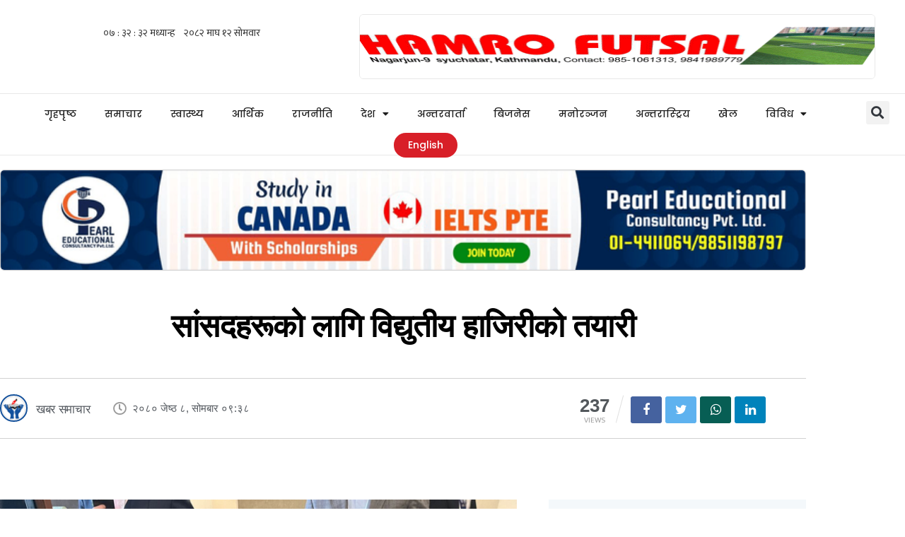

--- FILE ---
content_type: text/html; charset=UTF-8
request_url: https://khabarsamachar.com/news/12116
body_size: 36342
content:
<!DOCTYPE html>
<html lang="en-US">
<head>
	<meta charset="UTF-8" />
	<meta name="viewport" content="width=device-width, initial-scale=1" />
	<link rel="profile" href="https://gmpg.org/xfn/11" />
	<link rel="pingback" href="https://khabarsamachar.com/xmlrpc.php" />
	<title>सांसदहरूको लागि विद्युतीय हाजिरीको तयारी &#8211; Khabar Samachar</title>
<meta name='robots' content='max-image-preview:large' />
<meta property="og:type" content="article">
<meta property="og:title" content="सांसदहरूको लागि विद्युतीय हाजिरीको तयारी">
<meta property="og:site_name" content="Khabar Samachar">
<meta property="og:description" content="संसद सचिवालयले सांसदहरूको लागि विद्युतीय हाजिरीको तयारी गरेको छ। सचिवालयले सोमबारदेखि प्रतिन�">
<meta property="og:url" content="https://khabarsamachar.com/news/12116">
<meta property="og:locale" content="en_US">
<meta property="og:image" content="https://khabarsamachar.com/wp-content/uploads/2023/05/348828495_1075784893807195_6057946214106447921_n.jpg">
<meta property="og:image:height" content="1200">
<meta property="og:image:width" content="1600">
<meta property="article:published_time" content="2023-05-22T09:38:33+05:45">
<meta property="article:modified_time" content="2023-05-22T09:38:33+05:45">
<meta property="article:author" content="http://khabarsamachar.com">
<meta property="article:section" content="ब्रेकिङ समाचार (फोटो सहित)">
<meta name="twitter:card" content="summary_large_image">
<meta name="twitter:title" content="सांसदहरूको लागि विद्युतीय हाजिरीको तयारी">
<meta name="twitter:description" content="संसद सचिवालयले सांसदहरूको लागि विद्युतीय हाजिरीको तयारी गरेको छ। सचिवालयले सोमबारदेखि प्रतिनिधि सभाका सांसदहरूको बायोमेट्रिक लिन सुरू गरेको छ। सभामुख">
<meta name="twitter:url" content="https://khabarsamachar.com/news/12116">
<meta name="twitter:site" content="http://khabarsamachar.com">
<meta name="twitter:image:src" content="https://khabarsamachar.com/wp-content/uploads/2023/05/348828495_1075784893807195_6057946214106447921_n.jpg">
<meta name="twitter:image:width" content="1600">
<meta name="twitter:image:height" content="1200">
			<script type="text/javascript">
              var jnews_ajax_url = '/?ajax-request=jnews'
			</script>
			<script type="text/javascript">;var _0x24fd06=_0x22d0;function _0x449d(){var _0x271ffb=['border','msRequestAnimationFrame','duration','performance','toLowerCase','expired','isObjectSame','addEvents','test','20px','100000','initCustomEvent','fireOnce','setRequestHeader','getItem','supportsPassive','removeEventListener','getElementsByTagName','scrollTo','position','globalBody','add','win','httpBuildQuery','oRequestAnimationFrame','animateScroll','object','getTime','has','height','6sHasZH','offsetHeight','defer','docReady','scrollTop','createElement','backgroundColor','library','fontSize','detachEvent','div','async','clientWidth','forEach','get','bind','create_js','white','toPrecision','removeEvents','status','zIndex','3615108URdgTP','removeItem','reduce','passiveOption','open','call','onreadystatechange','length','undefined','mozCancelAnimationFrame','fpsTable','Content-type','187390nOCDkY','jnewsHelper','left','number','mark','10px','includes','3596390pLTjUY','unwrap','move','src','removeClass','attachEvent','cancelAnimationFrame','offsetWidth','getText','getAttribute','innerText','POST','prototype','dataStorage','removeAttribute','getStorage','splice','requestAnimationFrame','expiredStorage','objKeys','doc','addEventListener','120px','instr','media','size','10.0.0','16HJICat','touchmove','dispatchEvent','parentNode','7101198ZVYMEN','script','936190aXlezb','now','textContent','3005ibjvVK','readyState','Start','width','getNotice','join','indexOf','innerHTML','measure','jnewsDataStorage','jnews','push','interactive','10050oeHiXB','getMessage','file_version_checker','replaceWith','querySelectorAll','stop','fixed','set','finish','delete','fireEvent','complete','CustomEvent','winLoad','noop','assets','not\x20all','getElementById','slice','au_scripts','getParents','ajax','classListSupport','hasOwnProperty','getWidth','start','createEventObject','increment','clientHeight','response','floor','currentTime','appendChild','webkitCancelRequestAnimationFrame','replace','function','passive','stringify','string','innerWidth','change','post','docEl','top','setAttribute','createEvent','getBoundingClientRect','oCancelRequestAnimationFrame','style','mozRequestAnimationFrame','_storage','className','style[media]','classList','3710108HsVdiU','hasClass','send','callback','End','body','touchstart','GET','fps','contains','jnews-','easeInOutQuad','setStorage','eventType','concat'];_0x449d=function(){return _0x271ffb;};return _0x449d();}function _0x22d0(_0x220433,_0x85692c){var _0x449d1e=_0x449d();return _0x22d0=function(_0x22d0aa,_0x1bacb4){_0x22d0aa=_0x22d0aa-0x150;var _0x2cb8b4=_0x449d1e[_0x22d0aa];return _0x2cb8b4;},_0x22d0(_0x220433,_0x85692c);}(function(_0x2f4f2a,_0xfee3d0){var _0x43286f=_0x22d0,_0x3efbab=_0x2f4f2a();while(!![]){try{var _0x25898a=parseInt(_0x43286f(0x18a))/0x1+parseInt(_0x43286f(0x1b2))/0x2*(-parseInt(_0x43286f(0x168))/0x3)+parseInt(_0x43286f(0x1f8))/0x4+-parseInt(_0x43286f(0x1b5))/0x5*(parseInt(_0x43286f(0x1c2))/0x6)+parseInt(_0x43286f(0x17e))/0x7*(parseInt(_0x43286f(0x1ac))/0x8)+parseInt(_0x43286f(0x1b0))/0x9+-parseInt(_0x43286f(0x191))/0xa;if(_0x25898a===_0xfee3d0)break;else _0x3efbab['push'](_0x3efbab['shift']());}catch(_0x896e74){_0x3efbab['push'](_0x3efbab['shift']());}}}(_0x449d,0x9add3),(window[_0x24fd06(0x1bf)]=window[_0x24fd06(0x1bf)]||{},window[_0x24fd06(0x1bf)][_0x24fd06(0x16f)]=window['jnews'][_0x24fd06(0x16f)]||{},window[_0x24fd06(0x1bf)][_0x24fd06(0x16f)]=function(){'use strict';var _0x3f675d=_0x24fd06;var _0x10e541=this;_0x10e541[_0x3f675d(0x160)]=window,_0x10e541[_0x3f675d(0x1a5)]=document,_0x10e541[_0x3f675d(0x1d0)]=function(){},_0x10e541[_0x3f675d(0x15e)]=_0x10e541['doc'][_0x3f675d(0x15b)](_0x3f675d(0x1fd))[0x0],_0x10e541[_0x3f675d(0x15e)]=_0x10e541['globalBody']?_0x10e541[_0x3f675d(0x15e)]:_0x10e541[_0x3f675d(0x1a5)],_0x10e541[_0x3f675d(0x160)][_0x3f675d(0x1be)]=_0x10e541['win'][_0x3f675d(0x1be)]||{'_storage':new WeakMap(),'put':function(_0x16b187,_0x2974c1,_0x456cf9){var _0x2757ec=_0x3f675d;this[_0x2757ec(0x1f4)][_0x2757ec(0x166)](_0x16b187)||this[_0x2757ec(0x1f4)]['set'](_0x16b187,new Map()),this[_0x2757ec(0x1f4)][_0x2757ec(0x176)](_0x16b187)[_0x2757ec(0x1c9)](_0x2974c1,_0x456cf9);},'get':function(_0x418277,_0x3078d4){var _0x5e14d5=_0x3f675d;return this['_storage']['get'](_0x418277)[_0x5e14d5(0x176)](_0x3078d4);},'has':function(_0x18c8fd,_0x2181d4){var _0x3ead1f=_0x3f675d;return this['_storage'][_0x3ead1f(0x166)](_0x18c8fd)&&this[_0x3ead1f(0x1f4)][_0x3ead1f(0x176)](_0x18c8fd)[_0x3ead1f(0x166)](_0x2181d4);},'remove':function(_0x356640,_0x20e9a5){var _0x1b61df=_0x3f675d,_0x47b9b4=this[_0x1b61df(0x1f4)]['get'](_0x356640)[_0x1b61df(0x1cb)](_0x20e9a5);return 0x0===!this[_0x1b61df(0x1f4)][_0x1b61df(0x176)](_0x356640)[_0x1b61df(0x1aa)]&&this[_0x1b61df(0x1f4)][_0x1b61df(0x1cb)](_0x356640),_0x47b9b4;}},_0x10e541['windowWidth']=function(){var _0x1a6f33=_0x3f675d;return _0x10e541['win'][_0x1a6f33(0x1e9)]||_0x10e541[_0x1a6f33(0x1ec)][_0x1a6f33(0x174)]||_0x10e541['globalBody'][_0x1a6f33(0x174)];},_0x10e541['windowHeight']=function(){var _0x31f642=_0x3f675d;return _0x10e541[_0x31f642(0x160)]['innerHeight']||_0x10e541[_0x31f642(0x1ec)][_0x31f642(0x1de)]||_0x10e541[_0x31f642(0x15e)][_0x31f642(0x1de)];},_0x10e541['requestAnimationFrame']=_0x10e541[_0x3f675d(0x160)]['requestAnimationFrame']||_0x10e541[_0x3f675d(0x160)]['webkitRequestAnimationFrame']||_0x10e541[_0x3f675d(0x160)][_0x3f675d(0x1f3)]||_0x10e541[_0x3f675d(0x160)][_0x3f675d(0x208)]||window[_0x3f675d(0x162)]||function(_0x14df0){return setTimeout(_0x14df0,0x3e8/0x3c);},_0x10e541[_0x3f675d(0x197)]=_0x10e541[_0x3f675d(0x160)]['cancelAnimationFrame']||_0x10e541[_0x3f675d(0x160)]['webkitCancelAnimationFrame']||_0x10e541['win'][_0x3f675d(0x1e3)]||_0x10e541[_0x3f675d(0x160)][_0x3f675d(0x187)]||_0x10e541[_0x3f675d(0x160)]['msCancelRequestAnimationFrame']||_0x10e541[_0x3f675d(0x160)][_0x3f675d(0x1f1)]||function(_0x4452f7){clearTimeout(_0x4452f7);},_0x10e541['classListSupport']='classList'in document[_0x3f675d(0x16d)]('_'),_0x10e541[_0x3f675d(0x1f9)]=_0x10e541[_0x3f675d(0x1d8)]?function(_0x3200a2,_0x6c8d2e){var _0x92a8a6=_0x3f675d;return _0x3200a2[_0x92a8a6(0x1f7)][_0x92a8a6(0x201)](_0x6c8d2e);}:function(_0x3e9f99,_0x48c16e){var _0x191b14=_0x3f675d;return _0x3e9f99[_0x191b14(0x1f5)]['indexOf'](_0x48c16e)>=0x0;},_0x10e541['addClass']=_0x10e541['classListSupport']?function(_0x1a5497,_0x159abd){var _0x1e61dc=_0x3f675d;_0x10e541[_0x1e61dc(0x1f9)](_0x1a5497,_0x159abd)||_0x1a5497[_0x1e61dc(0x1f7)][_0x1e61dc(0x15f)](_0x159abd);}:function(_0x1df0cd,_0x3f3442){_0x10e541['hasClass'](_0x1df0cd,_0x3f3442)||(_0x1df0cd['className']+='\x20'+_0x3f3442);},_0x10e541[_0x3f675d(0x195)]=_0x10e541[_0x3f675d(0x1d8)]?function(_0x5ccfa2,_0x29fe28){var _0x21ca1a=_0x3f675d;_0x10e541[_0x21ca1a(0x1f9)](_0x5ccfa2,_0x29fe28)&&_0x5ccfa2[_0x21ca1a(0x1f7)]['remove'](_0x29fe28);}:function(_0x11010e,_0x3a20e9){var _0x31a2f8=_0x3f675d;_0x10e541[_0x31a2f8(0x1f9)](_0x11010e,_0x3a20e9)&&(_0x11010e[_0x31a2f8(0x1f5)]=_0x11010e[_0x31a2f8(0x1f5)][_0x31a2f8(0x1e4)](_0x3a20e9,''));},_0x10e541[_0x3f675d(0x1a4)]=function(_0x1a2bd5){var _0x5c92ea=_0x3f675d,_0x549267=[];for(var _0x56169c in _0x1a2bd5)Object[_0x5c92ea(0x19d)][_0x5c92ea(0x1d9)]['call'](_0x1a2bd5,_0x56169c)&&_0x549267[_0x5c92ea(0x1c0)](_0x56169c);return _0x549267;},_0x10e541[_0x3f675d(0x150)]=function(_0x118a50,_0x210f10){var _0xd198da=_0x3f675d,_0x27a205=!0x0;return JSON[_0xd198da(0x1e7)](_0x118a50)!==JSON['stringify'](_0x210f10)&&(_0x27a205=!0x1),_0x27a205;},_0x10e541['extend']=function(){var _0xaa6555=_0x3f675d;for(var _0x1fd444,_0x1283b6,_0xd056fe,_0x45db3d=arguments[0x0]||{},_0x199197=0x1,_0x136a29=arguments[_0xaa6555(0x185)];_0x199197<_0x136a29;_0x199197++)if(null!==(_0x1fd444=arguments[_0x199197])){for(_0x1283b6 in _0x1fd444)_0x45db3d!==(_0xd056fe=_0x1fd444[_0x1283b6])&&void 0x0!==_0xd056fe&&(_0x45db3d[_0x1283b6]=_0xd056fe);}return _0x45db3d;},_0x10e541[_0x3f675d(0x19e)]=_0x10e541[_0x3f675d(0x160)][_0x3f675d(0x1be)],_0x10e541['isVisible']=function(_0x3bcf87){var _0x55f9a=_0x3f675d;return 0x0!==_0x3bcf87[_0x55f9a(0x198)]&&0x0!==_0x3bcf87['offsetHeight']||_0x3bcf87[_0x55f9a(0x1f0)]()[_0x55f9a(0x185)];},_0x10e541['getHeight']=function(_0x64ac4d){var _0x10ffae=_0x3f675d;return _0x64ac4d[_0x10ffae(0x169)]||_0x64ac4d[_0x10ffae(0x1de)]||_0x64ac4d[_0x10ffae(0x1f0)]()[_0x10ffae(0x167)];},_0x10e541[_0x3f675d(0x1da)]=function(_0x561548){var _0x917145=_0x3f675d;return _0x561548['offsetWidth']||_0x561548[_0x917145(0x174)]||_0x561548['getBoundingClientRect']()[_0x917145(0x1b8)];},_0x10e541['supportsPassive']=!0x1;try{var _0x587397=Object['defineProperty']({},_0x3f675d(0x1e6),{'get':function(){var _0x52ed2c=_0x3f675d;_0x10e541[_0x52ed2c(0x159)]=!0x0;}});_0x3f675d(0x1ef)in _0x10e541['doc']?_0x10e541['win'][_0x3f675d(0x1a6)](_0x3f675d(0x152),null,_0x587397):_0x3f675d(0x1cc)in _0x10e541[_0x3f675d(0x1a5)]&&_0x10e541[_0x3f675d(0x160)]['attachEvent']('test',null);}catch(_0x31eb69){}_0x10e541[_0x3f675d(0x181)]=!!_0x10e541[_0x3f675d(0x159)]&&{'passive':!0x0},_0x10e541[_0x3f675d(0x204)]=function(_0x223937,_0x2a4596){var _0x3fcd1a=_0x3f675d;_0x223937=_0x3fcd1a(0x202)+_0x223937;var _0x22e6ac={'expired':Math[_0x3fcd1a(0x1e0)]((new Date()['getTime']()+0x2932e00)/0x3e8)};_0x2a4596=Object['assign'](_0x22e6ac,_0x2a4596),localStorage['setItem'](_0x223937,JSON['stringify'](_0x2a4596));},_0x10e541[_0x3f675d(0x1a0)]=function(_0x38996b){var _0x179cc0=_0x3f675d;_0x38996b=_0x179cc0(0x202)+_0x38996b;var _0x1f44c4=localStorage[_0x179cc0(0x158)](_0x38996b);return null!==_0x1f44c4&&0x0<_0x1f44c4[_0x179cc0(0x185)]?JSON['parse'](localStorage[_0x179cc0(0x158)](_0x38996b)):{};},_0x10e541[_0x3f675d(0x1a3)]=function(){var _0x173608=_0x3f675d,_0x4995a4,_0x524c3a=_0x173608(0x202);for(var _0x4c6b60 in localStorage)_0x4c6b60[_0x173608(0x1bb)](_0x524c3a)>-0x1&&_0x173608(0x186)!==(_0x4995a4=_0x10e541[_0x173608(0x1a0)](_0x4c6b60['replace'](_0x524c3a,'')))['expired']&&_0x4995a4[_0x173608(0x20c)]<Math['floor'](new Date()[_0x173608(0x165)]()/0x3e8)&&localStorage[_0x173608(0x17f)](_0x4c6b60);},_0x10e541[_0x3f675d(0x151)]=function(_0x26ad02,_0x505838,_0x138a5c){var _0x3369b1=_0x3f675d;for(var _0x5ea07b in _0x505838){var _0x34b20e=[_0x3369b1(0x1fe),_0x3369b1(0x1ad)]['indexOf'](_0x5ea07b)>=0x0&&!_0x138a5c&&_0x10e541[_0x3369b1(0x181)];_0x3369b1(0x1ef)in _0x10e541[_0x3369b1(0x1a5)]?_0x26ad02[_0x3369b1(0x1a6)](_0x5ea07b,_0x505838[_0x5ea07b],_0x34b20e):_0x3369b1(0x1cc)in _0x10e541[_0x3369b1(0x1a5)]&&_0x26ad02[_0x3369b1(0x196)]('on'+_0x5ea07b,_0x505838[_0x5ea07b]);}},_0x10e541[_0x3f675d(0x17b)]=function(_0x2357c3,_0x476787){var _0x2dd5f0=_0x3f675d;for(var _0x36b9ef in _0x476787)_0x2dd5f0(0x1ef)in _0x10e541[_0x2dd5f0(0x1a5)]?_0x2357c3[_0x2dd5f0(0x15a)](_0x36b9ef,_0x476787[_0x36b9ef]):_0x2dd5f0(0x1cc)in _0x10e541[_0x2dd5f0(0x1a5)]&&_0x2357c3[_0x2dd5f0(0x171)]('on'+_0x36b9ef,_0x476787[_0x36b9ef]);},_0x10e541['triggerEvents']=function(_0x5b0f50,_0x284ddb,_0x57edda){var _0x47378f=_0x3f675d,_0x5e8ccf;return _0x57edda=_0x57edda||{'detail':null},_0x47378f(0x1ef)in _0x10e541[_0x47378f(0x1a5)]?(!(_0x5e8ccf=_0x10e541['doc']['createEvent'](_0x47378f(0x1ce))||new CustomEvent(_0x284ddb))[_0x47378f(0x155)]||_0x5e8ccf[_0x47378f(0x155)](_0x284ddb,!0x0,!0x1,_0x57edda),void _0x5b0f50[_0x47378f(0x1ae)](_0x5e8ccf)):_0x47378f(0x1cc)in _0x10e541[_0x47378f(0x1a5)]?((_0x5e8ccf=_0x10e541[_0x47378f(0x1a5)][_0x47378f(0x1dc)]())[_0x47378f(0x205)]=_0x284ddb,void _0x5b0f50[_0x47378f(0x1cc)]('on'+_0x5e8ccf[_0x47378f(0x205)],_0x5e8ccf)):void 0x0;},_0x10e541[_0x3f675d(0x1d6)]=function(_0x20ac31,_0x17e370){var _0x307640=_0x3f675d;void 0x0===_0x17e370&&(_0x17e370=_0x10e541['doc']);for(var _0xf666aa=[],_0xd4496b=_0x20ac31[_0x307640(0x1af)],_0x310f13=!0x1;!_0x310f13;)if(_0xd4496b){var _0x5b6306=_0xd4496b;_0x5b6306[_0x307640(0x1c6)](_0x17e370)[_0x307640(0x185)]?_0x310f13=!0x0:(_0xf666aa['push'](_0x5b6306),_0xd4496b=_0x5b6306['parentNode']);}else _0xf666aa=[],_0x310f13=!0x0;return _0xf666aa;},_0x10e541['forEach']=function(_0x32af0e,_0x1ac3a7,_0x5688cb){var _0x323220=_0x3f675d;for(var _0x206499=0x0,_0x41b5c2=_0x32af0e[_0x323220(0x185)];_0x206499<_0x41b5c2;_0x206499++)_0x1ac3a7[_0x323220(0x183)](_0x5688cb,_0x32af0e[_0x206499],_0x206499);},_0x10e541[_0x3f675d(0x199)]=function(_0x4a2908){var _0x11a367=_0x3f675d;return _0x4a2908[_0x11a367(0x19b)]||_0x4a2908['textContent'];},_0x10e541['setText']=function(_0x1ce54e,_0x23b762){var _0x3561c5=_0x3f675d,_0xa6b2a6=_0x3561c5(0x164)==typeof _0x23b762?_0x23b762[_0x3561c5(0x19b)]||_0x23b762[_0x3561c5(0x1b4)]:_0x23b762;_0x1ce54e[_0x3561c5(0x19b)]&&(_0x1ce54e['innerText']=_0xa6b2a6),_0x1ce54e[_0x3561c5(0x1b4)]&&(_0x1ce54e['textContent']=_0xa6b2a6);},_0x10e541[_0x3f675d(0x161)]=function(_0xba5dd9){var _0x8c6fd3=_0x3f675d;return _0x10e541[_0x8c6fd3(0x1a4)](_0xba5dd9)['reduce'](function _0x2c8f51(_0xa2df14){var _0x4ed1d5=_0x8c6fd3,_0x4b50be=arguments[_0x4ed1d5(0x185)]>0x1&&void 0x0!==arguments[0x1]?arguments[0x1]:null;return function(_0x5cbf92,_0x3b825e){var _0x3a9524=_0x4ed1d5,_0x5676b6=_0xa2df14[_0x3b825e];_0x3b825e=encodeURIComponent(_0x3b825e);var _0x275af4=_0x4b50be?''[_0x3a9524(0x206)](_0x4b50be,'[')[_0x3a9524(0x206)](_0x3b825e,']'):_0x3b825e;return null==_0x5676b6||'function'==typeof _0x5676b6?(_0x5cbf92[_0x3a9524(0x1c0)](''[_0x3a9524(0x206)](_0x275af4,'=')),_0x5cbf92):[_0x3a9524(0x18d),'boolean',_0x3a9524(0x1e8)][_0x3a9524(0x190)](typeof _0x5676b6)?(_0x5cbf92[_0x3a9524(0x1c0)](''[_0x3a9524(0x206)](_0x275af4,'=')[_0x3a9524(0x206)](encodeURIComponent(_0x5676b6))),_0x5cbf92):(_0x5cbf92[_0x3a9524(0x1c0)](_0x10e541[_0x3a9524(0x1a4)](_0x5676b6)[_0x3a9524(0x180)](_0x2c8f51(_0x5676b6,_0x275af4),[])[_0x3a9524(0x1ba)]('&')),_0x5cbf92);};}(_0xba5dd9),[])['join']('&');},_0x10e541[_0x3f675d(0x176)]=function(_0x29bf8a,_0x79f32f,_0x180dc0,_0x2465fc){var _0x1263c0=_0x3f675d;return _0x180dc0=_0x1263c0(0x1e5)==typeof _0x180dc0?_0x180dc0:_0x10e541[_0x1263c0(0x1d0)],_0x10e541[_0x1263c0(0x1d7)](_0x1263c0(0x1ff),_0x29bf8a,_0x79f32f,_0x180dc0,_0x2465fc);},_0x10e541[_0x3f675d(0x1eb)]=function(_0x25d20d,_0x1765e7,_0x2096e5,_0xfd901d){var _0x442200=_0x3f675d;return _0x2096e5=_0x442200(0x1e5)==typeof _0x2096e5?_0x2096e5:_0x10e541[_0x442200(0x1d0)],_0x10e541[_0x442200(0x1d7)](_0x442200(0x19c),_0x25d20d,_0x1765e7,_0x2096e5,_0xfd901d);},_0x10e541['ajax']=function(_0x839305,_0x4d143e,_0x1de8d4,_0x4d5394,_0x1e0d16){var _0x4885b5=_0x3f675d,_0x2fabc7=new XMLHttpRequest(),_0xb4b7a7=_0x4d143e,_0x49711b=_0x10e541[_0x4885b5(0x161)](_0x1de8d4);if(_0x839305=-0x1!=['GET',_0x4885b5(0x19c)]['indexOf'](_0x839305)?_0x839305:_0x4885b5(0x1ff),_0x2fabc7[_0x4885b5(0x182)](_0x839305,_0xb4b7a7+(_0x4885b5(0x1ff)==_0x839305?'?'+_0x49711b:''),!0x0),'POST'==_0x839305&&_0x2fabc7[_0x4885b5(0x157)](_0x4885b5(0x189),'application/x-www-form-urlencoded'),_0x2fabc7[_0x4885b5(0x157)]('X-Requested-With','XMLHttpRequest'),_0x2fabc7[_0x4885b5(0x184)]=function(){var _0x19adc9=_0x4885b5;0x4===_0x2fabc7[_0x19adc9(0x1b6)]&&0xc8<=_0x2fabc7[_0x19adc9(0x17c)]&&0x12c>_0x2fabc7['status']&&_0x19adc9(0x1e5)==typeof _0x4d5394&&_0x4d5394['call'](void 0x0,_0x2fabc7[_0x19adc9(0x1df)]);},void 0x0!==_0x1e0d16&&!_0x1e0d16)return{'xhr':_0x2fabc7,'send':function(){var _0x2bdf78=_0x4885b5;_0x2fabc7[_0x2bdf78(0x1fa)](_0x2bdf78(0x19c)==_0x839305?_0x49711b:null);}};return _0x2fabc7[_0x4885b5(0x1fa)](_0x4885b5(0x19c)==_0x839305?_0x49711b:null),{'xhr':_0x2fabc7};},_0x10e541[_0x3f675d(0x15c)]=function(_0x41e151,_0x5a9893,_0xdadb84){var _0x22d68e=_0x3f675d;function _0xbfa1cf(_0x96e76f,_0x4f6380,_0x2dee8b){var _0x328895=_0x22d0;this[_0x328895(0x1db)]=this[_0x328895(0x15d)](),this['change']=_0x96e76f-this[_0x328895(0x1db)],this['currentTime']=0x0,this[_0x328895(0x1dd)]=0x14,this[_0x328895(0x209)]=void 0x0===_0x2dee8b?0x1f4:_0x2dee8b,this[_0x328895(0x1fb)]=_0x4f6380,this['finish']=!0x1,this[_0x328895(0x163)]();}return Math[_0x22d68e(0x203)]=function(_0x396291,_0x338779,_0x42fc29,_0x344774){return(_0x396291/=_0x344774/0x2)<0x1?_0x42fc29/0x2*_0x396291*_0x396291+_0x338779:-_0x42fc29/0x2*(--_0x396291*(_0x396291-0x2)-0x1)+_0x338779;},_0xbfa1cf[_0x22d68e(0x19d)][_0x22d68e(0x1c7)]=function(){var _0x93f9ea=_0x22d68e;this[_0x93f9ea(0x1ca)]=!0x0;},_0xbfa1cf[_0x22d68e(0x19d)][_0x22d68e(0x193)]=function(_0x436555){var _0x41e384=_0x22d68e;_0x10e541[_0x41e384(0x1a5)]['documentElement'][_0x41e384(0x16c)]=_0x436555,_0x10e541[_0x41e384(0x15e)][_0x41e384(0x1af)][_0x41e384(0x16c)]=_0x436555,_0x10e541[_0x41e384(0x15e)][_0x41e384(0x16c)]=_0x436555;},_0xbfa1cf[_0x22d68e(0x19d)][_0x22d68e(0x15d)]=function(){var _0x5edcd6=_0x22d68e;return _0x10e541['doc']['documentElement']['scrollTop']||_0x10e541['globalBody'][_0x5edcd6(0x1af)][_0x5edcd6(0x16c)]||_0x10e541[_0x5edcd6(0x15e)][_0x5edcd6(0x16c)];},_0xbfa1cf['prototype']['animateScroll']=function(){var _0x40062e=_0x22d68e;this[_0x40062e(0x1e1)]+=this['increment'];var _0x12b8b1=Math[_0x40062e(0x203)](this['currentTime'],this[_0x40062e(0x1db)],this[_0x40062e(0x1ea)],this[_0x40062e(0x209)]);this[_0x40062e(0x193)](_0x12b8b1),this[_0x40062e(0x1e1)]<this['duration']&&!this[_0x40062e(0x1ca)]?_0x10e541[_0x40062e(0x1a2)][_0x40062e(0x183)](_0x10e541[_0x40062e(0x160)],this[_0x40062e(0x163)][_0x40062e(0x177)](this)):this['callback']&&_0x40062e(0x1e5)==typeof this[_0x40062e(0x1fb)]&&this[_0x40062e(0x1fb)]();},new _0xbfa1cf(_0x41e151,_0x5a9893,_0xdadb84);},_0x10e541[_0x3f675d(0x192)]=function(_0x59e64b){var _0x3d9ba3=_0x3f675d,_0x382c66,_0x5497c9=_0x59e64b;_0x10e541[_0x3d9ba3(0x175)](_0x59e64b,function(_0x3e8c21,_0x4929b5){_0x382c66?_0x382c66+=_0x3e8c21:_0x382c66=_0x3e8c21;}),_0x5497c9[_0x3d9ba3(0x1c5)](_0x382c66);},_0x10e541[_0x3f675d(0x20a)]={'start':function(_0x9d7202){var _0x2193b8=_0x3f675d;performance[_0x2193b8(0x18e)](_0x9d7202+_0x2193b8(0x1b7));},'stop':function(_0x58f77e){var _0x319685=_0x3f675d;performance['mark'](_0x58f77e+_0x319685(0x1fc)),performance[_0x319685(0x1bd)](_0x58f77e,_0x58f77e+_0x319685(0x1b7),_0x58f77e+_0x319685(0x1fc));}},_0x10e541[_0x3f675d(0x200)]=function(){var _0x4bd6f5=0x0,_0x3ea3d7=0x0,_0x16ae6b=0x0;!(function(){var _0x1382fa=_0x22d0,_0x46ad91=_0x4bd6f5=0x0,_0x5820d8=0x0,_0x15bd23=0x0,_0x1a6cb0=document[_0x1382fa(0x1d3)](_0x1382fa(0x188)),_0x2bd9df=function(_0x1352a9){var _0x2415e1=_0x1382fa;void 0x0===document[_0x2415e1(0x15b)](_0x2415e1(0x1fd))[0x0]?_0x10e541[_0x2415e1(0x1a2)][_0x2415e1(0x183)](_0x10e541[_0x2415e1(0x160)],function(){_0x2bd9df(_0x1352a9);}):document[_0x2415e1(0x15b)](_0x2415e1(0x1fd))[0x0][_0x2415e1(0x1e2)](_0x1352a9);};null===_0x1a6cb0&&((_0x1a6cb0=document[_0x1382fa(0x16d)](_0x1382fa(0x172)))[_0x1382fa(0x1f2)][_0x1382fa(0x15d)]=_0x1382fa(0x1c8),_0x1a6cb0[_0x1382fa(0x1f2)][_0x1382fa(0x1ed)]=_0x1382fa(0x1a7),_0x1a6cb0[_0x1382fa(0x1f2)][_0x1382fa(0x18c)]=_0x1382fa(0x18f),_0x1a6cb0[_0x1382fa(0x1f2)]['width']='100px',_0x1a6cb0[_0x1382fa(0x1f2)][_0x1382fa(0x167)]=_0x1382fa(0x153),_0x1a6cb0[_0x1382fa(0x1f2)][_0x1382fa(0x207)]='1px\x20solid\x20black',_0x1a6cb0[_0x1382fa(0x1f2)][_0x1382fa(0x170)]='11px',_0x1a6cb0[_0x1382fa(0x1f2)][_0x1382fa(0x17d)]=_0x1382fa(0x154),_0x1a6cb0[_0x1382fa(0x1f2)][_0x1382fa(0x16e)]=_0x1382fa(0x179),_0x1a6cb0['id']=_0x1382fa(0x188),_0x2bd9df(_0x1a6cb0));var _0x59098b=function(){var _0x4fc647=_0x1382fa;_0x16ae6b++,_0x3ea3d7=Date[_0x4fc647(0x1b3)](),(_0x5820d8=(_0x16ae6b/(_0x15bd23=(_0x3ea3d7-_0x4bd6f5)/0x3e8))[_0x4fc647(0x17a)](0x2))!=_0x46ad91&&(_0x46ad91=_0x5820d8,_0x1a6cb0[_0x4fc647(0x1bc)]=_0x46ad91+_0x4fc647(0x200)),0x1<_0x15bd23&&(_0x4bd6f5=_0x3ea3d7,_0x16ae6b=0x0),_0x10e541[_0x4fc647(0x1a2)][_0x4fc647(0x183)](_0x10e541['win'],_0x59098b);};_0x59098b();}());},_0x10e541[_0x3f675d(0x1a8)]=function(_0x575093,_0x208c25){var _0x3134a4=_0x3f675d;for(var _0x5116e2=0x0;_0x5116e2<_0x208c25['length'];_0x5116e2++)if(-0x1!==_0x575093[_0x3134a4(0x20b)]()['indexOf'](_0x208c25[_0x5116e2]['toLowerCase']()))return!0x0;},_0x10e541[_0x3f675d(0x1cf)]=function(_0x3148da,_0x2e38c4){function _0x3ea3f3(_0x5210b4){var _0x58da0f=_0x22d0;if(_0x58da0f(0x1cd)===_0x10e541['doc']['readyState']||_0x58da0f(0x1c1)===_0x10e541[_0x58da0f(0x1a5)][_0x58da0f(0x1b6)])return!_0x5210b4||_0x2e38c4?setTimeout(_0x3148da,_0x2e38c4||0x1):_0x3148da(_0x5210b4),0x1;}_0x3ea3f3()||_0x10e541['addEvents'](_0x10e541['win'],{'load':_0x3ea3f3});},_0x10e541[_0x3f675d(0x16b)]=function(_0x23bfbb,_0x1e7e26){var _0x2a58e6=_0x3f675d;function _0x45252b(_0x4d97a5){var _0x1cf3b0=_0x22d0;if(_0x1cf3b0(0x1cd)===_0x10e541['doc']['readyState']||_0x1cf3b0(0x1c1)===_0x10e541[_0x1cf3b0(0x1a5)][_0x1cf3b0(0x1b6)])return!_0x4d97a5||_0x1e7e26?setTimeout(_0x23bfbb,_0x1e7e26||0x1):_0x23bfbb(_0x4d97a5),0x1;}_0x45252b()||_0x10e541[_0x2a58e6(0x151)](_0x10e541[_0x2a58e6(0x1a5)],{'DOMContentLoaded':_0x45252b});},_0x10e541[_0x3f675d(0x156)]=function(){_0x10e541['docReady'](function(){var _0x408e16=_0x22d0;_0x10e541['assets']=_0x10e541[_0x408e16(0x1d1)]||[],_0x10e541['assets'][_0x408e16(0x185)]&&(_0x10e541['boot'](),_0x10e541['load_assets']());},0x32);},_0x10e541['boot']=function(){var _0x24782f=_0x3f675d;_0x10e541[_0x24782f(0x185)]&&_0x10e541[_0x24782f(0x1a5)]['querySelectorAll'](_0x24782f(0x1f6))['forEach'](function(_0x285340){var _0x52197f=_0x24782f;_0x52197f(0x1d2)==_0x285340[_0x52197f(0x19a)](_0x52197f(0x1a9))&&_0x285340[_0x52197f(0x19f)](_0x52197f(0x1a9));});},_0x10e541['create_js']=function(_0x215f6e,_0x14b88a){var _0x5a46b7=_0x3f675d,_0x319a52=_0x10e541[_0x5a46b7(0x1a5)]['createElement'](_0x5a46b7(0x1b1));switch(_0x319a52[_0x5a46b7(0x1ee)](_0x5a46b7(0x194),_0x215f6e),_0x14b88a){case _0x5a46b7(0x16a):_0x319a52[_0x5a46b7(0x1ee)]('defer',!0x0);break;case _0x5a46b7(0x173):_0x319a52['setAttribute']('async',!0x0);break;case'deferasync':_0x319a52[_0x5a46b7(0x1ee)](_0x5a46b7(0x16a),!0x0),_0x319a52[_0x5a46b7(0x1ee)](_0x5a46b7(0x173),!0x0);}_0x10e541[_0x5a46b7(0x15e)][_0x5a46b7(0x1e2)](_0x319a52);},_0x10e541['load_assets']=function(){var _0x54ec43=_0x3f675d;_0x54ec43(0x164)==typeof _0x10e541[_0x54ec43(0x1d1)]&&_0x10e541[_0x54ec43(0x175)](_0x10e541[_0x54ec43(0x1d1)][_0x54ec43(0x1d4)](0x0),function(_0x17ba1f,_0x3b42a4){var _0x156c9c=_0x54ec43,_0x580660='';_0x17ba1f['defer']&&(_0x580660+='defer'),_0x17ba1f[_0x156c9c(0x173)]&&(_0x580660+=_0x156c9c(0x173)),_0x10e541[_0x156c9c(0x178)](_0x17ba1f['url'],_0x580660);var _0x2d18d8=_0x10e541[_0x156c9c(0x1d1)][_0x156c9c(0x1bb)](_0x17ba1f);_0x2d18d8>-0x1&&_0x10e541['assets'][_0x156c9c(0x1a1)](_0x2d18d8,0x1);}),_0x10e541[_0x54ec43(0x1d1)]=jnewsoption[_0x54ec43(0x1d5)]=window['jnewsads']=[];},_0x10e541[_0x3f675d(0x16b)](function(){var _0x5d105f=_0x3f675d;_0x10e541[_0x5d105f(0x15e)]=_0x10e541[_0x5d105f(0x15e)]==_0x10e541[_0x5d105f(0x1a5)]?_0x10e541['doc'][_0x5d105f(0x15b)](_0x5d105f(0x1fd))[0x0]:_0x10e541[_0x5d105f(0x15e)],_0x10e541[_0x5d105f(0x15e)]=_0x10e541[_0x5d105f(0x15e)]?_0x10e541[_0x5d105f(0x15e)]:_0x10e541['doc'];}),_0x10e541[_0x3f675d(0x1cf)](function(){var _0x21356b=_0x3f675d;_0x10e541[_0x21356b(0x1cf)](function(){var _0x5600da=_0x21356b,_0x7319d0=!0x1;if(void 0x0!==window['jnewsadmin']){if(void 0x0!==window['file_version_checker']){var _0x16173f=_0x10e541[_0x5600da(0x1a4)](window['file_version_checker']);_0x16173f[_0x5600da(0x185)]?_0x16173f[_0x5600da(0x175)](function(_0x2b800){var _0x391dae=_0x5600da;_0x7319d0||_0x391dae(0x1ab)===window[_0x391dae(0x1c4)][_0x2b800]||(_0x7319d0=!0x0);}):_0x7319d0=!0x0;}else _0x7319d0=!0x0;}_0x7319d0&&(window[_0x5600da(0x18b)][_0x5600da(0x1c3)](),window[_0x5600da(0x18b)][_0x5600da(0x1b9)]());},0x9c4);});},window[_0x24fd06(0x1bf)]['library']=new window[(_0x24fd06(0x1bf))]['library']()));</script><link rel='dns-prefetch' href='//stats.wp.com' />
<link rel='dns-prefetch' href='//fonts.googleapis.com' />
<link rel='preconnect' href='https://fonts.gstatic.com' />
<link rel="alternate" type="application/rss+xml" title="Khabar Samachar &raquo; Feed" href="https://khabarsamachar.com/feed" />
<link rel="alternate" type="application/rss+xml" title="Khabar Samachar &raquo; Comments Feed" href="https://khabarsamachar.com/comments/feed" />
<link rel="alternate" type="application/rss+xml" title="Khabar Samachar &raquo; सांसदहरूको लागि विद्युतीय हाजिरीको तयारी Comments Feed" href="https://khabarsamachar.com/news/12116/feed" />
<link rel="alternate" title="oEmbed (JSON)" type="application/json+oembed" href="https://khabarsamachar.com/wp-json/oembed/1.0/embed?url=https%3A%2F%2Fkhabarsamachar.com%2Fnews%2F12116" />
<link rel="alternate" title="oEmbed (XML)" type="text/xml+oembed" href="https://khabarsamachar.com/wp-json/oembed/1.0/embed?url=https%3A%2F%2Fkhabarsamachar.com%2Fnews%2F12116&#038;format=xml" />
<style id='wp-img-auto-sizes-contain-inline-css' type='text/css'>
img:is([sizes=auto i],[sizes^="auto," i]){contain-intrinsic-size:3000px 1500px}
/*# sourceURL=wp-img-auto-sizes-contain-inline-css */
</style>
<link rel='stylesheet' id='hfe-widgets-style-css' href='https://khabarsamachar.com/wp-content/plugins/header-footer-elementor/inc/widgets-css/frontend.css?ver=2.8.2' type='text/css' media='all' />
<style id='wp-emoji-styles-inline-css' type='text/css'>

	img.wp-smiley, img.emoji {
		display: inline !important;
		border: none !important;
		box-shadow: none !important;
		height: 1em !important;
		width: 1em !important;
		margin: 0 0.07em !important;
		vertical-align: -0.1em !important;
		background: none !important;
		padding: 0 !important;
	}
/*# sourceURL=wp-emoji-styles-inline-css */
</style>
<link rel='stylesheet' id='wp-block-library-css' href='https://khabarsamachar.com/wp-includes/css/dist/block-library/style.min.css?ver=6.9' type='text/css' media='all' />
<style id='classic-theme-styles-inline-css' type='text/css'>
/*! This file is auto-generated */
.wp-block-button__link{color:#fff;background-color:#32373c;border-radius:9999px;box-shadow:none;text-decoration:none;padding:calc(.667em + 2px) calc(1.333em + 2px);font-size:1.125em}.wp-block-file__button{background:#32373c;color:#fff;text-decoration:none}
/*# sourceURL=/wp-includes/css/classic-themes.min.css */
</style>
<link rel='stylesheet' id='mediaelement-css' href='https://khabarsamachar.com/wp-includes/js/mediaelement/mediaelementplayer-legacy.min.css?ver=4.2.17' type='text/css' media='all' />
<link rel='stylesheet' id='wp-mediaelement-css' href='https://khabarsamachar.com/wp-includes/js/mediaelement/wp-mediaelement.min.css?ver=6.9' type='text/css' media='all' />
<style id='jetpack-sharing-buttons-style-inline-css' type='text/css'>
.jetpack-sharing-buttons__services-list{display:flex;flex-direction:row;flex-wrap:wrap;gap:0;list-style-type:none;margin:5px;padding:0}.jetpack-sharing-buttons__services-list.has-small-icon-size{font-size:12px}.jetpack-sharing-buttons__services-list.has-normal-icon-size{font-size:16px}.jetpack-sharing-buttons__services-list.has-large-icon-size{font-size:24px}.jetpack-sharing-buttons__services-list.has-huge-icon-size{font-size:36px}@media print{.jetpack-sharing-buttons__services-list{display:none!important}}.editor-styles-wrapper .wp-block-jetpack-sharing-buttons{gap:0;padding-inline-start:0}ul.jetpack-sharing-buttons__services-list.has-background{padding:1.25em 2.375em}
/*# sourceURL=https://khabarsamachar.com/wp-content/plugins/jetpack/_inc/blocks/sharing-buttons/view.css */
</style>
<style id='global-styles-inline-css' type='text/css'>
:root{--wp--preset--aspect-ratio--square: 1;--wp--preset--aspect-ratio--4-3: 4/3;--wp--preset--aspect-ratio--3-4: 3/4;--wp--preset--aspect-ratio--3-2: 3/2;--wp--preset--aspect-ratio--2-3: 2/3;--wp--preset--aspect-ratio--16-9: 16/9;--wp--preset--aspect-ratio--9-16: 9/16;--wp--preset--color--black: #000000;--wp--preset--color--cyan-bluish-gray: #abb8c3;--wp--preset--color--white: #ffffff;--wp--preset--color--pale-pink: #f78da7;--wp--preset--color--vivid-red: #cf2e2e;--wp--preset--color--luminous-vivid-orange: #ff6900;--wp--preset--color--luminous-vivid-amber: #fcb900;--wp--preset--color--light-green-cyan: #7bdcb5;--wp--preset--color--vivid-green-cyan: #00d084;--wp--preset--color--pale-cyan-blue: #8ed1fc;--wp--preset--color--vivid-cyan-blue: #0693e3;--wp--preset--color--vivid-purple: #9b51e0;--wp--preset--gradient--vivid-cyan-blue-to-vivid-purple: linear-gradient(135deg,rgb(6,147,227) 0%,rgb(155,81,224) 100%);--wp--preset--gradient--light-green-cyan-to-vivid-green-cyan: linear-gradient(135deg,rgb(122,220,180) 0%,rgb(0,208,130) 100%);--wp--preset--gradient--luminous-vivid-amber-to-luminous-vivid-orange: linear-gradient(135deg,rgb(252,185,0) 0%,rgb(255,105,0) 100%);--wp--preset--gradient--luminous-vivid-orange-to-vivid-red: linear-gradient(135deg,rgb(255,105,0) 0%,rgb(207,46,46) 100%);--wp--preset--gradient--very-light-gray-to-cyan-bluish-gray: linear-gradient(135deg,rgb(238,238,238) 0%,rgb(169,184,195) 100%);--wp--preset--gradient--cool-to-warm-spectrum: linear-gradient(135deg,rgb(74,234,220) 0%,rgb(151,120,209) 20%,rgb(207,42,186) 40%,rgb(238,44,130) 60%,rgb(251,105,98) 80%,rgb(254,248,76) 100%);--wp--preset--gradient--blush-light-purple: linear-gradient(135deg,rgb(255,206,236) 0%,rgb(152,150,240) 100%);--wp--preset--gradient--blush-bordeaux: linear-gradient(135deg,rgb(254,205,165) 0%,rgb(254,45,45) 50%,rgb(107,0,62) 100%);--wp--preset--gradient--luminous-dusk: linear-gradient(135deg,rgb(255,203,112) 0%,rgb(199,81,192) 50%,rgb(65,88,208) 100%);--wp--preset--gradient--pale-ocean: linear-gradient(135deg,rgb(255,245,203) 0%,rgb(182,227,212) 50%,rgb(51,167,181) 100%);--wp--preset--gradient--electric-grass: linear-gradient(135deg,rgb(202,248,128) 0%,rgb(113,206,126) 100%);--wp--preset--gradient--midnight: linear-gradient(135deg,rgb(2,3,129) 0%,rgb(40,116,252) 100%);--wp--preset--font-size--small: 13px;--wp--preset--font-size--medium: 20px;--wp--preset--font-size--large: 36px;--wp--preset--font-size--x-large: 42px;--wp--preset--spacing--20: 0.44rem;--wp--preset--spacing--30: 0.67rem;--wp--preset--spacing--40: 1rem;--wp--preset--spacing--50: 1.5rem;--wp--preset--spacing--60: 2.25rem;--wp--preset--spacing--70: 3.38rem;--wp--preset--spacing--80: 5.06rem;--wp--preset--shadow--natural: 6px 6px 9px rgba(0, 0, 0, 0.2);--wp--preset--shadow--deep: 12px 12px 50px rgba(0, 0, 0, 0.4);--wp--preset--shadow--sharp: 6px 6px 0px rgba(0, 0, 0, 0.2);--wp--preset--shadow--outlined: 6px 6px 0px -3px rgb(255, 255, 255), 6px 6px rgb(0, 0, 0);--wp--preset--shadow--crisp: 6px 6px 0px rgb(0, 0, 0);}:where(.is-layout-flex){gap: 0.5em;}:where(.is-layout-grid){gap: 0.5em;}body .is-layout-flex{display: flex;}.is-layout-flex{flex-wrap: wrap;align-items: center;}.is-layout-flex > :is(*, div){margin: 0;}body .is-layout-grid{display: grid;}.is-layout-grid > :is(*, div){margin: 0;}:where(.wp-block-columns.is-layout-flex){gap: 2em;}:where(.wp-block-columns.is-layout-grid){gap: 2em;}:where(.wp-block-post-template.is-layout-flex){gap: 1.25em;}:where(.wp-block-post-template.is-layout-grid){gap: 1.25em;}.has-black-color{color: var(--wp--preset--color--black) !important;}.has-cyan-bluish-gray-color{color: var(--wp--preset--color--cyan-bluish-gray) !important;}.has-white-color{color: var(--wp--preset--color--white) !important;}.has-pale-pink-color{color: var(--wp--preset--color--pale-pink) !important;}.has-vivid-red-color{color: var(--wp--preset--color--vivid-red) !important;}.has-luminous-vivid-orange-color{color: var(--wp--preset--color--luminous-vivid-orange) !important;}.has-luminous-vivid-amber-color{color: var(--wp--preset--color--luminous-vivid-amber) !important;}.has-light-green-cyan-color{color: var(--wp--preset--color--light-green-cyan) !important;}.has-vivid-green-cyan-color{color: var(--wp--preset--color--vivid-green-cyan) !important;}.has-pale-cyan-blue-color{color: var(--wp--preset--color--pale-cyan-blue) !important;}.has-vivid-cyan-blue-color{color: var(--wp--preset--color--vivid-cyan-blue) !important;}.has-vivid-purple-color{color: var(--wp--preset--color--vivid-purple) !important;}.has-black-background-color{background-color: var(--wp--preset--color--black) !important;}.has-cyan-bluish-gray-background-color{background-color: var(--wp--preset--color--cyan-bluish-gray) !important;}.has-white-background-color{background-color: var(--wp--preset--color--white) !important;}.has-pale-pink-background-color{background-color: var(--wp--preset--color--pale-pink) !important;}.has-vivid-red-background-color{background-color: var(--wp--preset--color--vivid-red) !important;}.has-luminous-vivid-orange-background-color{background-color: var(--wp--preset--color--luminous-vivid-orange) !important;}.has-luminous-vivid-amber-background-color{background-color: var(--wp--preset--color--luminous-vivid-amber) !important;}.has-light-green-cyan-background-color{background-color: var(--wp--preset--color--light-green-cyan) !important;}.has-vivid-green-cyan-background-color{background-color: var(--wp--preset--color--vivid-green-cyan) !important;}.has-pale-cyan-blue-background-color{background-color: var(--wp--preset--color--pale-cyan-blue) !important;}.has-vivid-cyan-blue-background-color{background-color: var(--wp--preset--color--vivid-cyan-blue) !important;}.has-vivid-purple-background-color{background-color: var(--wp--preset--color--vivid-purple) !important;}.has-black-border-color{border-color: var(--wp--preset--color--black) !important;}.has-cyan-bluish-gray-border-color{border-color: var(--wp--preset--color--cyan-bluish-gray) !important;}.has-white-border-color{border-color: var(--wp--preset--color--white) !important;}.has-pale-pink-border-color{border-color: var(--wp--preset--color--pale-pink) !important;}.has-vivid-red-border-color{border-color: var(--wp--preset--color--vivid-red) !important;}.has-luminous-vivid-orange-border-color{border-color: var(--wp--preset--color--luminous-vivid-orange) !important;}.has-luminous-vivid-amber-border-color{border-color: var(--wp--preset--color--luminous-vivid-amber) !important;}.has-light-green-cyan-border-color{border-color: var(--wp--preset--color--light-green-cyan) !important;}.has-vivid-green-cyan-border-color{border-color: var(--wp--preset--color--vivid-green-cyan) !important;}.has-pale-cyan-blue-border-color{border-color: var(--wp--preset--color--pale-cyan-blue) !important;}.has-vivid-cyan-blue-border-color{border-color: var(--wp--preset--color--vivid-cyan-blue) !important;}.has-vivid-purple-border-color{border-color: var(--wp--preset--color--vivid-purple) !important;}.has-vivid-cyan-blue-to-vivid-purple-gradient-background{background: var(--wp--preset--gradient--vivid-cyan-blue-to-vivid-purple) !important;}.has-light-green-cyan-to-vivid-green-cyan-gradient-background{background: var(--wp--preset--gradient--light-green-cyan-to-vivid-green-cyan) !important;}.has-luminous-vivid-amber-to-luminous-vivid-orange-gradient-background{background: var(--wp--preset--gradient--luminous-vivid-amber-to-luminous-vivid-orange) !important;}.has-luminous-vivid-orange-to-vivid-red-gradient-background{background: var(--wp--preset--gradient--luminous-vivid-orange-to-vivid-red) !important;}.has-very-light-gray-to-cyan-bluish-gray-gradient-background{background: var(--wp--preset--gradient--very-light-gray-to-cyan-bluish-gray) !important;}.has-cool-to-warm-spectrum-gradient-background{background: var(--wp--preset--gradient--cool-to-warm-spectrum) !important;}.has-blush-light-purple-gradient-background{background: var(--wp--preset--gradient--blush-light-purple) !important;}.has-blush-bordeaux-gradient-background{background: var(--wp--preset--gradient--blush-bordeaux) !important;}.has-luminous-dusk-gradient-background{background: var(--wp--preset--gradient--luminous-dusk) !important;}.has-pale-ocean-gradient-background{background: var(--wp--preset--gradient--pale-ocean) !important;}.has-electric-grass-gradient-background{background: var(--wp--preset--gradient--electric-grass) !important;}.has-midnight-gradient-background{background: var(--wp--preset--gradient--midnight) !important;}.has-small-font-size{font-size: var(--wp--preset--font-size--small) !important;}.has-medium-font-size{font-size: var(--wp--preset--font-size--medium) !important;}.has-large-font-size{font-size: var(--wp--preset--font-size--large) !important;}.has-x-large-font-size{font-size: var(--wp--preset--font-size--x-large) !important;}
:where(.wp-block-post-template.is-layout-flex){gap: 1.25em;}:where(.wp-block-post-template.is-layout-grid){gap: 1.25em;}
:where(.wp-block-term-template.is-layout-flex){gap: 1.25em;}:where(.wp-block-term-template.is-layout-grid){gap: 1.25em;}
:where(.wp-block-columns.is-layout-flex){gap: 2em;}:where(.wp-block-columns.is-layout-grid){gap: 2em;}
:root :where(.wp-block-pullquote){font-size: 1.5em;line-height: 1.6;}
/*# sourceURL=global-styles-inline-css */
</style>
<link rel='stylesheet' id='wpac-css-css' href='https://khabarsamachar.com/wp-content/plugins/wpac-like-system/assets/css/front-end.css?ver=6.9' type='text/css' media='all' />
<link rel='stylesheet' id='font-awesome-css' href='https://khabarsamachar.com/wp-content/plugins/elementor/assets/lib/font-awesome/css/font-awesome.min.css?ver=4.7.0' type='text/css' media='all' />
<link rel='stylesheet' id='font-awesome-v4-css' href='https://khabarsamachar.com/wp-content/plugins/wpac-like-system/assets/font-awesome/css/v4-shims.min.css' type='text/css' media='all' />
<link rel='stylesheet' id='hfe-style-css' href='https://khabarsamachar.com/wp-content/plugins/header-footer-elementor/assets/css/header-footer-elementor.css?ver=2.8.2' type='text/css' media='all' />
<link rel='stylesheet' id='elementor-icons-css' href='https://khabarsamachar.com/wp-content/plugins/elementor/assets/lib/eicons/css/elementor-icons.min.css?ver=5.46.0' type='text/css' media='all' />
<link rel='stylesheet' id='elementor-frontend-css' href='https://khabarsamachar.com/wp-content/plugins/elementor/assets/css/frontend.min.css?ver=3.34.2' type='text/css' media='all' />
<link rel='stylesheet' id='elementor-post-10-css' href='https://khabarsamachar.com/wp-content/uploads/elementor/css/post-10.css?ver=1769149454' type='text/css' media='all' />
<link rel='stylesheet' id='e-popup-style-css' href='https://khabarsamachar.com/wp-content/plugins/elementor-pro/assets/css/conditionals/popup.min.css?ver=3.25.5' type='text/css' media='all' />
<link rel='stylesheet' id='elementor-post-16297-css' href='https://khabarsamachar.com/wp-content/uploads/elementor/css/post-16297.css?ver=1769149455' type='text/css' media='all' />
<link rel='stylesheet' id='elementor-post-16343-css' href='https://khabarsamachar.com/wp-content/uploads/elementor/css/post-16343.css?ver=1769149455' type='text/css' media='all' />
<link rel='stylesheet' id='widget-image-css' href='https://khabarsamachar.com/wp-content/plugins/elementor/assets/css/widget-image.min.css?ver=3.34.2' type='text/css' media='all' />
<link rel='stylesheet' id='widget-heading-css' href='https://khabarsamachar.com/wp-content/plugins/elementor/assets/css/widget-heading.min.css?ver=3.34.2' type='text/css' media='all' />
<link rel='stylesheet' id='widget-author-box-css' href='https://khabarsamachar.com/wp-content/plugins/elementor-pro/assets/css/widget-author-box.min.css?ver=3.25.5' type='text/css' media='all' />
<link rel='stylesheet' id='widget-post-info-css' href='https://khabarsamachar.com/wp-content/plugins/elementor-pro/assets/css/widget-post-info.min.css?ver=3.25.5' type='text/css' media='all' />
<link rel='stylesheet' id='widget-icon-list-css' href='https://khabarsamachar.com/wp-content/plugins/elementor/assets/css/widget-icon-list.min.css?ver=3.34.2' type='text/css' media='all' />
<link rel='stylesheet' id='elementor-icons-shared-0-css' href='https://khabarsamachar.com/wp-content/plugins/elementor/assets/lib/font-awesome/css/fontawesome.min.css?ver=5.15.3' type='text/css' media='all' />
<link rel='stylesheet' id='elementor-icons-fa-regular-css' href='https://khabarsamachar.com/wp-content/plugins/elementor/assets/lib/font-awesome/css/regular.min.css?ver=5.15.3' type='text/css' media='all' />
<link rel='stylesheet' id='elementor-icons-fa-solid-css' href='https://khabarsamachar.com/wp-content/plugins/elementor/assets/lib/font-awesome/css/solid.min.css?ver=5.15.3' type='text/css' media='all' />
<link rel='stylesheet' id='widget-share-buttons-css' href='https://khabarsamachar.com/wp-content/plugins/elementor-pro/assets/css/widget-share-buttons.min.css?ver=3.25.5' type='text/css' media='all' />
<link rel='stylesheet' id='e-apple-webkit-css' href='https://khabarsamachar.com/wp-content/plugins/elementor/assets/css/conditionals/apple-webkit.min.css?ver=3.34.2' type='text/css' media='all' />
<link rel='stylesheet' id='elementor-icons-fa-brands-css' href='https://khabarsamachar.com/wp-content/plugins/elementor/assets/lib/font-awesome/css/brands.min.css?ver=5.15.3' type='text/css' media='all' />
<link rel='stylesheet' id='elementor-post-225-css' href='https://khabarsamachar.com/wp-content/uploads/elementor/css/post-225.css?ver=1769149476' type='text/css' media='all' />
<link rel='stylesheet' id='jeg_customizer_font-css' href='//fonts.googleapis.com/css?family=Mukta%3Areguler%7CPoppins%3A500%2C600&#038;display=swap&#038;ver=1.2.6' type='text/css' media='all' />
<link rel='stylesheet' id='hfe-elementor-icons-css' href='https://khabarsamachar.com/wp-content/plugins/elementor/assets/lib/eicons/css/elementor-icons.min.css?ver=5.34.0' type='text/css' media='all' />
<link rel='stylesheet' id='hfe-icons-list-css' href='https://khabarsamachar.com/wp-content/plugins/elementor/assets/css/widget-icon-list.min.css?ver=3.24.3' type='text/css' media='all' />
<link rel='stylesheet' id='hfe-social-icons-css' href='https://khabarsamachar.com/wp-content/plugins/elementor/assets/css/widget-social-icons.min.css?ver=3.24.0' type='text/css' media='all' />
<link rel='stylesheet' id='hfe-social-share-icons-brands-css' href='https://khabarsamachar.com/wp-content/plugins/elementor/assets/lib/font-awesome/css/brands.css?ver=5.15.3' type='text/css' media='all' />
<link rel='stylesheet' id='hfe-social-share-icons-fontawesome-css' href='https://khabarsamachar.com/wp-content/plugins/elementor/assets/lib/font-awesome/css/fontawesome.css?ver=5.15.3' type='text/css' media='all' />
<link rel='stylesheet' id='hfe-nav-menu-icons-css' href='https://khabarsamachar.com/wp-content/plugins/elementor/assets/lib/font-awesome/css/solid.css?ver=5.15.3' type='text/css' media='all' />
<link rel='stylesheet' id='hfe-widget-blockquote-css' href='https://khabarsamachar.com/wp-content/plugins/elementor-pro/assets/css/widget-blockquote.min.css?ver=3.25.0' type='text/css' media='all' />
<link rel='stylesheet' id='hfe-mega-menu-css' href='https://khabarsamachar.com/wp-content/plugins/elementor-pro/assets/css/widget-mega-menu.min.css?ver=3.26.2' type='text/css' media='all' />
<link rel='stylesheet' id='hfe-nav-menu-widget-css' href='https://khabarsamachar.com/wp-content/plugins/elementor-pro/assets/css/widget-nav-menu.min.css?ver=3.26.0' type='text/css' media='all' />
<link rel='stylesheet' id='jnews-frontend-css' href='https://khabarsamachar.com/wp-content/themes/jnews/assets/dist/frontend.min.css?ver=10.1.2' type='text/css' media='all' />
<link rel='stylesheet' id='jnews-elementor-css' href='https://khabarsamachar.com/wp-content/themes/jnews/assets/css/elementor-frontend.css?ver=10.1.2' type='text/css' media='all' />
<link rel='stylesheet' id='jnews-style-css' href='https://khabarsamachar.com/wp-content/themes/jnews/style.css?ver=10.1.2' type='text/css' media='all' />
<link rel='stylesheet' id='jnews-darkmode-css' href='https://khabarsamachar.com/wp-content/themes/jnews/assets/css/darkmode.css?ver=10.1.2' type='text/css' media='all' />
<link rel='stylesheet' id='sharedaddy-css' href='https://khabarsamachar.com/wp-content/plugins/jetpack/modules/sharedaddy/sharing.css?ver=15.4' type='text/css' media='all' />
<link rel='stylesheet' id='social-logos-css' href='https://khabarsamachar.com/wp-content/plugins/jetpack/_inc/social-logos/social-logos.min.css?ver=15.4' type='text/css' media='all' />
<link rel='stylesheet' id='elementor-gf-local-roboto-css' href="https://khabarsamachar.com/wp-content/uploads/elementor/google-fonts/css/roboto.css?ver=1742235909" type='text/css' media='all' />
<link rel='stylesheet' id='elementor-gf-local-robotoslab-css' href="https://khabarsamachar.com/wp-content/uploads/elementor/google-fonts/css/robotoslab.css?ver=1742235928" type='text/css' media='all' />
<link rel='stylesheet' id='elementor-gf-local-poppins-css' href="https://khabarsamachar.com/wp-content/uploads/elementor/google-fonts/css/poppins.css?ver=1742235941" type='text/css' media='all' />
<link rel='stylesheet' id='elementor-gf-local-mukta-css' href="https://khabarsamachar.com/wp-content/uploads/elementor/google-fonts/css/mukta.css?ver=1742235948" type='text/css' media='all' />
<link rel='stylesheet' id='jnews-select-share-css' href='https://khabarsamachar.com/wp-content/plugins/jnews-social-share/assets/css/plugin.css' type='text/css' media='all' />
<script type="text/javascript" src="https://khabarsamachar.com/wp-includes/js/jquery/jquery.min.js?ver=3.7.1" id="jquery-core-js"></script>
<script type="text/javascript" src="https://khabarsamachar.com/wp-includes/js/jquery/jquery-migrate.min.js?ver=3.4.1" id="jquery-migrate-js"></script>
<script type="text/javascript" id="jquery-js-after">
/* <![CDATA[ */
!function($){"use strict";$(document).ready(function(){$(this).scrollTop()>100&&$(".hfe-scroll-to-top-wrap").removeClass("hfe-scroll-to-top-hide"),$(window).scroll(function(){$(this).scrollTop()<100?$(".hfe-scroll-to-top-wrap").fadeOut(300):$(".hfe-scroll-to-top-wrap").fadeIn(300)}),$(".hfe-scroll-to-top-wrap").on("click",function(){$("html, body").animate({scrollTop:0},300);return!1})})}(jQuery);
!function($){'use strict';$(document).ready(function(){var bar=$('.hfe-reading-progress-bar');if(!bar.length)return;$(window).on('scroll',function(){var s=$(window).scrollTop(),d=$(document).height()-$(window).height(),p=d? s/d*100:0;bar.css('width',p+'%')});});}(jQuery);
//# sourceURL=jquery-js-after
/* ]]> */
</script>
<script type="text/javascript" id="wpac-ajax-js-extra">
/* <![CDATA[ */
var wpac_ajax_url = {"ajax_url":"https://khabarsamachar.com/wp-admin/admin-ajax.php","user_id":"0","user_ip":"18.218.126.134, 104.23.243.80"};
//# sourceURL=wpac-ajax-js-extra
/* ]]> */
</script>
<script type="text/javascript" src="https://khabarsamachar.com/wp-content/plugins/wpac-like-system/assets/js/ajax.js?ver=6.9" id="wpac-ajax-js"></script>
<script type="text/javascript" src="https://khabarsamachar.com/wp-content/plugins/wpac-like-system/assets/js/frontend.js?ver=6.9" id="wpac-frontend-ajax-js"></script>
<link rel="https://api.w.org/" href="https://khabarsamachar.com/wp-json/" /><link rel="alternate" title="JSON" type="application/json" href="https://khabarsamachar.com/wp-json/wp/v2/posts/12116" /><link rel="EditURI" type="application/rsd+xml" title="RSD" href="https://khabarsamachar.com/xmlrpc.php?rsd" />
<meta name="generator" content="WordPress 6.9" />
<link rel="canonical" href="https://khabarsamachar.com/news/12116" />
<link rel='shortlink' href='https://khabarsamachar.com/?p=12116' />
	<style>img#wpstats{display:none}</style>
		<meta name="generator" content="Elementor 3.34.2; features: additional_custom_breakpoints; settings: css_print_method-external, google_font-enabled, font_display-auto">
      <meta name="onesignal" content="wordpress-plugin"/>
            <script>

      window.OneSignalDeferred = window.OneSignalDeferred || [];

      OneSignalDeferred.push(function(OneSignal) {
        var oneSignal_options = {};
        window._oneSignalInitOptions = oneSignal_options;

        oneSignal_options['serviceWorkerParam'] = { scope: '/wp-content/plugins/onesignal-free-web-push-notifications/sdk_files/push/onesignal/' };
oneSignal_options['serviceWorkerPath'] = 'OneSignalSDKWorker.js';

        OneSignal.Notifications.setDefaultUrl("https://khabarsamachar.com");

        oneSignal_options['wordpress'] = true;
oneSignal_options['appId'] = 'b2259346-7f38-4a8e-a4be-5e00a6e08f57';
oneSignal_options['allowLocalhostAsSecureOrigin'] = true;
oneSignal_options['welcomeNotification'] = { };
oneSignal_options['welcomeNotification']['disable'] = true;
oneSignal_options['path'] = "https://khabarsamachar.com/wp-content/plugins/onesignal-free-web-push-notifications/sdk_files/";
oneSignal_options['safari_web_id'] = "web.onesignal.auto.4a2f472e-2de1-469e-8f55-0b3384f6ae6c";
oneSignal_options['persistNotification'] = true;
oneSignal_options['promptOptions'] = { };
oneSignal_options['promptOptions']['actionMessage'] = "खबर समाचारको ताजा समाचार प्राप्त गर्न सस्क्राईव गर्नुहोस।";
oneSignal_options['promptOptions']['exampleNotificationTitleDesktop'] = "खबर समाचारको ताजा समाचार प्राप्त गर्न सस्क्राईव गर्नुहोस।";
oneSignal_options['promptOptions']['acceptButtonText'] = "हुन्छ";
oneSignal_options['promptOptions']['cancelButtonText'] = "भयो पर्दैन";
oneSignal_options['promptOptions']['autoAcceptTitle'] = "यहाँ थिच्नुहोस";
              OneSignal.init(window._oneSignalInitOptions);
              OneSignal.Slidedown.promptPush()      });

      function documentInitOneSignal() {
        var oneSignal_elements = document.getElementsByClassName("OneSignal-prompt");

        var oneSignalLinkClickHandler = function(event) { OneSignal.Notifications.requestPermission(); event.preventDefault(); };        for(var i = 0; i < oneSignal_elements.length; i++)
          oneSignal_elements[i].addEventListener('click', oneSignalLinkClickHandler, false);
      }

      if (document.readyState === 'complete') {
           documentInitOneSignal();
      }
      else {
           window.addEventListener("load", function(event){
               documentInitOneSignal();
          });
      }
    </script>
			<style>
				.e-con.e-parent:nth-of-type(n+4):not(.e-lazyloaded):not(.e-no-lazyload),
				.e-con.e-parent:nth-of-type(n+4):not(.e-lazyloaded):not(.e-no-lazyload) * {
					background-image: none !important;
				}
				@media screen and (max-height: 1024px) {
					.e-con.e-parent:nth-of-type(n+3):not(.e-lazyloaded):not(.e-no-lazyload),
					.e-con.e-parent:nth-of-type(n+3):not(.e-lazyloaded):not(.e-no-lazyload) * {
						background-image: none !important;
					}
				}
				@media screen and (max-height: 640px) {
					.e-con.e-parent:nth-of-type(n+2):not(.e-lazyloaded):not(.e-no-lazyload),
					.e-con.e-parent:nth-of-type(n+2):not(.e-lazyloaded):not(.e-no-lazyload) * {
						background-image: none !important;
					}
				}
			</style>
			
<!-- Jetpack Open Graph Tags -->
<meta property="og:type" content="article" />
<meta property="og:title" content="सांसदहरूको लागि विद्युतीय हाजिरीको तयारी" />
<meta property="og:url" content="https://khabarsamachar.com/news/12116" />
<meta property="og:description" content="संसद सचिवालयले सांसदहरूको लागि विद्युतीय हाजिरीको तयारी गरेको छ। सचिवालयले सोमबारदेखि प्रतिनिधि सभाका सांसदहरूको बायोमेट्रिक लिन सुरू गरेको छ। सभामुख देवराज घिमिरे र उपसभामुख इन्दिरा रानाले बायोमेट…" />
<meta property="article:published_time" content="2023-05-22T09:38:33+00:00" />
<meta property="article:modified_time" content="2023-05-22T09:38:33+00:00" />
<meta property="og:site_name" content="Khabar Samachar" />
<meta property="og:image" content="https://khabarsamachar.com/wp-content/uploads/2023/05/348828495_1075784893807195_6057946214106447921_n.jpg" />
<meta property="og:image:width" content="1600" />
<meta property="og:image:height" content="1200" />
<meta property="og:image:alt" content="" />
<meta property="og:locale" content="en_US" />
<meta name="twitter:text:title" content="सांसदहरूको लागि विद्युतीय हाजिरीको तयारी" />
<meta name="twitter:image" content="https://khabarsamachar.com/wp-content/uploads/2023/05/348828495_1075784893807195_6057946214106447921_n.jpg?w=640" />
<meta name="twitter:card" content="summary_large_image" />

<!-- End Jetpack Open Graph Tags -->
<link rel="icon" href="https://khabarsamachar.com/wp-content/uploads/2022/03/cropped-Khabar-Samachar-1-32x32.png" sizes="32x32" />
<link rel="icon" href="https://khabarsamachar.com/wp-content/uploads/2022/03/cropped-Khabar-Samachar-1-192x192.png" sizes="192x192" />
<link rel="apple-touch-icon" href="https://khabarsamachar.com/wp-content/uploads/2022/03/cropped-Khabar-Samachar-1-180x180.png" />
<meta name="msapplication-TileImage" content="https://khabarsamachar.com/wp-content/uploads/2022/03/cropped-Khabar-Samachar-1-270x270.png" />
<style id="jeg_dynamic_css" type="text/css" data-type="jeg_custom-css">.jeg_topbar .jeg_nav_row, .jeg_topbar .jeg_search_no_expand .jeg_search_input { line-height : 20px; } .jeg_topbar .jeg_nav_row, .jeg_topbar .jeg_nav_icon { height : 20px; } .jeg_topbar, .jeg_topbar.dark, .jeg_topbar.custom { background : #ffffff; } .jeg_midbar { height : 150px; } .jeg_midbar, .jeg_midbar.dark { border-bottom-width : 1px; } body,input,textarea,select,.chosen-container-single .chosen-single,.btn,.button { font-family: Mukta,Helvetica,Arial,sans-serif; } .jeg_header, .jeg_mobile_wrapper { font-family: Mukta,Helvetica,Arial,sans-serif; } .jeg_main_menu > li > a { font-family: Poppins,Helvetica,Arial,sans-serif;font-size: 15px;  } .jeg_post_title, .entry-header .jeg_post_title, .jeg_single_tpl_2 .entry-header .jeg_post_title, .jeg_single_tpl_3 .entry-header .jeg_post_title, .jeg_single_tpl_6 .entry-header .jeg_post_title, .jeg_content .jeg_custom_title_wrapper .jeg_post_title { font-family: Mukta,Helvetica,Arial,sans-serif; } h3.jeg_block_title, .jeg_footer .jeg_footer_heading h3, .jeg_footer .widget h2, .jeg_tabpost_nav li { font-family: Mukta,Helvetica,Arial,sans-serif; } .jeg_post_excerpt p, .content-inner p { font-family: Mukta,Helvetica,Arial,sans-serif; } .jeg_thumb .jeg_post_category a,.jeg_pl_lg_box .jeg_post_category a,.jeg_pl_md_box .jeg_post_category a,.jeg_postblock_carousel_2 .jeg_post_category a,.jeg_heroblock .jeg_post_category a,.jeg_slide_caption .jeg_post_category a { background-color : rgb(0 0 0 / 0); color : rgb(0 0 0 / 0); } .jeg_overlay_slider .jeg_post_category,.jeg_thumb .jeg_post_category a,.jeg_pl_lg_box .jeg_post_category a,.jeg_pl_md_box .jeg_post_category a,.jeg_postblock_carousel_2 .jeg_post_category a,.jeg_heroblock .jeg_post_category a,.jeg_slide_caption .jeg_post_category a { border-color : rgb(0 0 0 / 0); } </style><style type="text/css">
					.no_thumbnail .jeg_thumb,
					.thumbnail-container.no_thumbnail {
					    display: none !important;
					}
					.jeg_search_result .jeg_pl_xs_3.no_thumbnail .jeg_postblock_content,
					.jeg_sidefeed .jeg_pl_xs_3.no_thumbnail .jeg_postblock_content,
					.jeg_pl_sm.no_thumbnail .jeg_postblock_content {
					    margin-left: 0;
					}
					.jeg_postblock_11 .no_thumbnail .jeg_postblock_content,
					.jeg_postblock_12 .no_thumbnail .jeg_postblock_content,
					.jeg_postblock_12.jeg_col_3o3 .no_thumbnail .jeg_postblock_content  {
					    margin-top: 0;
					}
					.jeg_postblock_15 .jeg_pl_md_box.no_thumbnail .jeg_postblock_content,
					.jeg_postblock_19 .jeg_pl_md_box.no_thumbnail .jeg_postblock_content,
					.jeg_postblock_24 .jeg_pl_md_box.no_thumbnail .jeg_postblock_content,
					.jeg_sidefeed .jeg_pl_md_box .jeg_postblock_content {
					    position: relative;
					}
					.jeg_postblock_carousel_2 .no_thumbnail .jeg_post_title a,
					.jeg_postblock_carousel_2 .no_thumbnail .jeg_post_title a:hover,
					.jeg_postblock_carousel_2 .no_thumbnail .jeg_post_meta .fa {
					    color: #212121 !important;
					} 
				</style>		<style type="text/css" id="wp-custom-css">
			/* Single Page Start */
/* Comment heading */
#comments .comment-heading{
	display:none;
}

/* Jeg block heading */
.elementor-element-5e43c729 .jeg_block_heading{
	display:none;
}
/* Single Page End */

/* Home Page Start */

/* Jeg post title */
.elementor-element-400e2a03 .format-standard .jeg_post_title{
	text-align:center;
}

/* Jeg post meta */
.elementor-element-400e2a03 .format-standard .jeg_post_meta{
	text-align:center;
}

/* Link */
.elementor-element-400e2a03 .jeg_meta_date a{
	display:none;
}

/* Link */
.elementor-element-400e2a03 .jeg_meta_comment a{
	display:none;
}

/* Paragraph */
.elementor-element-400e2a03 .format-standard p{
	text-align:center;
}

/* Jeg readmore */
.elementor-element-400e2a03 .format-standard .jeg_readmore{
	display:none;
}

/* Jeg post title */
.elementor-element-7cbbe821 .format-standard .jeg_post_title{
	text-align:center;
}

/* Jeg post meta */
.elementor-element-7cbbe821 .format-standard .jeg_post_meta{
	text-align:center;
}

/* Link */
.elementor-element-7cbbe821 .jeg_meta_comment a{
	display:none;
}

/* Link */
.elementor-element-7cbbe821 .jeg_meta_date a{
	display:none;
}

/* Paragraph */
.elementor-element-7cbbe821 .format-standard p{
	display:none;
}

/* Jeg readmore */
.elementor-element-7cbbe821 .format-standard .jeg_readmore{
	display:none;
}

/* Thumbnail Image */
.elementor-element-7cbbe821 a .wp-post-image{
	display:none;
}

/* Thumbnail container */
.elementor-element-7cbbe821 a .thumbnail-container{
	display:none;
}

/* Jeg post title */
.elementor-element-48a1526e .format-standard .jeg_post_title{
	text-align:center;
}

/* Jeg post meta */
.elementor-element-48a1526e .format-standard .jeg_post_meta{
	text-align:center;
}

/* Link */
.elementor-element-48a1526e .jeg_meta_comment a{
	display:none;
}

/* Link */
.elementor-element-48a1526e .jeg_meta_date a{
	display:none;
}

/* Paragraph */
.elementor-element-48a1526e .format-standard p{
	text-align:center;
}

/* Jeg readmore */
.elementor-element-48a1526e .format-standard .jeg_readmore{
	display:none;
}

/* Jeg readmore */
.elementor-element-527a9d4a .format-standard .jeg_readmore{
	display:none;
}

/* Jeg readmore */
.elementor-element-10b03c2b .format-standard .jeg_readmore{
	display:none;
}

/* Span Tag */
.elementor-element-400e2a03 .jeg_post_meta span{
	color:transparent;
	background-image:url("http://khabarsamachar.com/wp-content/uploads/2022/03/cropped-Khabar-Samachar-1.png");
	background-size:cover;
	padding-left:13px;
	font-size:20px;
}

/* Link */
.elementor-element-400e2a03 .jeg_meta_author a{
	font-weight:500;
	color:#212121;
}

/* Link */
.elementor-element-400e2a03 .jeg_post_title a{
	color:#212121;
}

/* Link */
.elementor-element-7cbbe821 .jeg_meta_author a{
	font-weight:500;
	color:#212121;
}

/* Link */
.elementor-element-48a1526e .jeg_meta_author a{
	color:#212121;
	font-weight:500;
}

/* Span Tag */
.elementor-element-7cbbe821 .jeg_post_meta span{
	color:transparent;
	background-image:url("http://khabarsamachar.com/wp-content/uploads/2022/03/cropped-Khabar-Samachar-1.png");
	background-size:cover;
	padding-left:13px;
	font-size:20px;
}

/* Span Tag */
.elementor-element-48a1526e .jeg_post_meta span{
	color:transparent;
	background-image:url("http://khabarsamachar.com/wp-content/uploads/2022/03/cropped-Khabar-Samachar-1.png");
	background-size:cover;
	padding-left:13px;
	font-size:20px;
}

/* Home Page End */

/* Mobile Page Start */

/* Span Tag */
.elementor-element-400e2a03 .jeg_post_meta span{
	color:transparent;
	background-image:url("http://khabarsamachar.com/wp-content/uploads/2022/03/cropped-Khabar-Samachar-1.png");
	background-size:cover;
	padding-left:13px;
	font-size:20px;
}

/* Link */
.elementor-element-400e2a03 .jeg_meta_author a{
	font-weight:500;
	color:#212121;
}

/* Link */
.elementor-element-400e2a03 .jeg_post_title a{
	color:#212121;
}

/* Link */
.elementor-element-7cbbe821 .jeg_meta_author a{
	font-weight:500;
	color:#212121;
}

/* Link */
.elementor-element-48a1526e .jeg_meta_author a{
	color:#212121;
	font-weight:500;
}

/* Span Tag */
.elementor-element-7cbbe821 .jeg_post_meta span{
	color:transparent;
	background-image:url("http://khabarsamachar.com/wp-content/uploads/2022/03/cropped-Khabar-Samachar-1.png");
	background-size:cover;
	padding-left:13px;
	font-size:20px;
}

/* Span Tag */
.elementor-element-48a1526e .jeg_post_meta span{
	color:transparent;
	background-image:url("http://khabarsamachar.com/wp-content/uploads/2022/03/cropped-Khabar-Samachar-1.png");
	background-size:cover;
	padding-left:13px;
	font-size:20px;
}

@media (max-width:567px){

	/* Jeg load more flag */
	.elementor-element-71df3066 .jeg_posts_wrap .jeg_load_more_flag{
		display:grid;
		grid-template-columns:1fr 1fr;
		column-gap:20px;
	}
	
	/* Jeg load more flag */
	.elementor-element-15f709c8 .jeg_posts_wrap .jeg_load_more_flag{
		display:grid;
		grid-template-columns:1fr 1fr;
		column-gap:20px;
	}
	
	/* Jeg postsmall */
	.elementor-element-15f709c8 .jeg_posts .jeg_postsmall{
		display:grid;
		grid-template-columns:1fr 1fr;
		column-gap:20px;
	}
	
	/* Jeg load more flag */
	.elementor-element-10b03c2b .jeg_posts_wrap .jeg_load_more_flag{
		display:grid;
		grid-template-columns:1fr 1fr;
		column-gap:20px;
	}
	
}

@media (max-width:479px){

	/* Jeg load more flag */
	.elementor-element-492200d1 .elementor-container .elementor-top-column > .elementor-widget-wrap > .elementor-element > .elementor-widget-container .jeg_pagination_disable .jeg_block_container .jeg_load_more_flag{
		display:grid;
	}
	
}
@media (max-width:600px){

	/* Jeg load more flag */
	.elementor-element-10b03c2b .elementor-top-column:nth-child(2) .jeg_load_more_flag{
		display:grid;
		column-gap:20px;
	}
	
	/* Jeg load more flag */
	.jeg_viewport .elementor .elementor-section-wrap .elementor-element-10b03c2b .elementor-container .elementor-top-column:nth-child(2) .elementor-widget-wrap .elementor-element .elementor-widget-container .jeg_pagination_disable .jeg_block_container .jeg_posts_wrap .jeg_load_more_flag{
		grid-template-columns:1fr 1fr !important;
	}
	
}

@media (max-width:600px){

	/* Jeg load more flag */
	.elementor-element-71df3066 .jeg_posts_wrap .jeg_load_more_flag{
		display:grid;
		column-gap:20px;
	}
	
	/* Jeg load more flag */
	.jeg_viewport .elementor .elementor-section-wrap .elementor-element-71df3066 .elementor-container .elementor-top-column .elementor-widget-wrap .elementor-element .elementor-widget-container .jeg_pagination_disable .jeg_block_container .jeg_posts_wrap .jeg_load_more_flag{
		grid-template-columns:1fr 1fr !important;
	}
	
	/* Jeg postsmall */
	.elementor-element-15f709c8 .elementor-element .jeg_postsmall{
		display:grid;
		column-gap:20px;
	}
	
	/* Jeg postsmall */
	.jeg_viewport .elementor .elementor-section-wrap .elementor-element-15f709c8 .elementor-container .elementor-top-column .elementor-widget-wrap .elementor-element .elementor-widget-container .jeg_pagination_disable .jeg_block_container .show_border .jeg_postsmall{
		grid-template-columns:1fr 1fr !important;
	}
	
}
/* Mobile Page End */

/* Mobile and Tab Header Page Start */
@media (max-width:1439px){

	/* Link */
	.elementor-element-578c5103 .menu-item:nth-child(1) a{
		color:transparent !important;
		background-image:url("http://khabarsamachar.com/wp-content/uploads/2022/03/Khabar_Samachar_footer1.png");
		background-size:cover;
	}
	
	/* Link */
	.elementor-element-578c5103 .elementor-container .elementor-top-column .elementor-widget-wrap .elementor-widget-navigation-menu .elementor-widget-container .hfe-flyout-wrapper .hfe-flyout-container .hfe-flyout-left .push .menu-is-active .hfe-nav-menu .menu-item:nth-child(1) a{
		padding-bottom:30px !important;
	}
	
	/* Font Icon */
	.elementor-element-578c5103 .hfe-active-menu .fas{
		font-size:33px;
	}
	
	/* Font Icon */
	.elementor-element-578c5103 .elementor-search-form .fa-search{
		font-size:57px;
	}
	
}

@media (max-width:1023px){

	/* Link */
	.elementor-element-578c5103 .elementor-container .elementor-top-column .elementor-widget-wrap .elementor-widget-navigation-menu .elementor-widget-container .hfe-flyout-wrapper .hfe-flyout-container .hfe-flyout-left .push .menu-is-active .hfe-nav-menu .menu-item:nth-child(1) a{
		color:transparent !important;
	}
	
}

@media (max-width:729px){

	/* Link */
	.menu-is-active .menu-item:nth-child(1) a{
		background-image:url("http://khabarsamachar.com/wp-content/uploads/2022/03/Khabar_Samachar_footer1.png");
		background-size:cover;
		color:transparent !important;
	}
	
	/* Link */
	.elementor-element-5e00c49d .elementor-container .elementor-top-column .elementor-widget-wrap .elementor-widget-navigation-menu .elementor-widget-container .hfe-flyout-wrapper .hfe-flyout-container .hfe-flyout-show .push .menu-is-active .hfe-nav-menu .menu-item:nth-child(1) a{
		padding-bottom:20px !important;
	}
	
	/* Font Icon */
	.elementor-element-5e00c49d .hfe-active-menu .fas{
		font-size:28px;
	}
	
}

/* Mobile and Tab Header Page End */

/* Link */
.elementor-element-dccb9f7 .jeg_meta_date a{
	display:none;
}

/* Link */
.elementor-element-dccb9f7 .jeg_meta_comment a{
	display:none;
}

/* Jeg postblock content */
.elementor-element-dccb9f7 .format-standard .jeg_postblock_content{
	display:none;
}

/* Jeg post meta */
.elementor-element-dccb9f7 .format-standard .jeg_post_meta{
	text-align:center;
}

/* Jeg post title */
.elementor-element-dccb9f7 .format-standard .jeg_post_title{
	text-align:center;
}

/* Span Tag */
.elementor-element-7cbbe821 .jeg_post_meta .by{
	background-image:url("http://khabarsamachar.com/wp-content/uploads/2022/03/cropped-Khabar-Samachar-1.png");
}

/* Span Tag */
.elementor-element-dccb9f7 .jeg_post_meta .by{
	background-image:url("http://khabarsamachar.com/wp-content/uploads/2022/03/cropped-Khabar-Samachar-1.png");
	background-size:cover;
	padding-left:13px;
	font-size:20px;
	line-height:1.12em;
}

/* Link */
.elementor-element-dccb9f7 .jeg_meta_author a{
	font-weight:500;
	color:#020202;
}






































/* Jeg post title */
.elementor .elementor-element-379a63f9 .jeg_post_title{
	text-align:center;
}

/* Jeg post meta */
.elementor .elementor-element-379a63f9 .jeg_post_meta{
	display:none;
}

/* Paragraph */
.elementor .elementor-element-379a63f9 p{
	text-align:center;
}

/* Jeg readmore */
.elementor .elementor-element-379a63f9 .jeg_readmore{
	display:none;
}

/* Jeg post title */
.elementor .elementor-element-67ca41b6 .jeg_post_title{
	text-align:center;
}

/* Jeg post meta */
.elementor .elementor-element-67ca41b6 .jeg_post_meta{
	display:none;
}

/* Paragraph */
.elementor .elementor-element-67ca41b6 p{
	text-align:center;
}

/* Jeg readmore */
.elementor .elementor-element-67ca41b6 .jeg_readmore{
	display:none;
}























/* Item */
.e--pointer-text .menu-item:nth-child(13) .elementor-item{
	background-color:#d81f28;
	color:#ffffff !important;
	border-top-left-radius:20px;
	border-top-right-radius:20px;
	border-bottom-left-radius:20px;
	border-bottom-right-radius:20px;
	height:35px;
	top:4px;
}
























/* Font Icon */
.elementor-element-5d072296 .elementor-grid-item .fa-twitter{
	color:rgba(255,255,255,0);
	background-image:url("http://khabarsamachar.com/wp-content/uploads/2023/11/twitter-logo-main.png");
	background-size:cover;
	background-attachment:scroll;
}



/* Font Icon */
.elementor-element-5e43c729 .elementor-grid .fa-twitter{
	color:rgba(255,255,255,0);
	background-image:url("http://khabarsamachar.com/wp-content/uploads/2023/11/twitter-logo-main.png");
	background-size:cover;
}

/* Font Icon */
.elementor-grid .elementor-grid-item .fa-twitter{
	color:rgba(255,255,255,0);
	background-image:url("http://khabarsamachar.com/wp-content/uploads/2023/11/twitter-logo-main.png");
	background-size:cover;
}

		</style>
		</head>

<body class="wp-singular post-template-default single single-post postid-12116 single-format-standard wp-embed-responsive wp-theme-jnews ehf-header ehf-footer ehf-template-jnews ehf-stylesheet-jnews jeg_toggle_dark jeg_single_tpl_1 jnews jsc_normal elementor-default elementor-template-full-width elementor-kit-10 elementor-page-225">
<div id="page" class="hfeed site">

		<header id="masthead" itemscope="itemscope" itemtype="https://schema.org/WPHeader">
			<p class="main-title bhf-hidden" itemprop="headline"><a href="https://khabarsamachar.com" title="Khabar Samachar" rel="home">Khabar Samachar</a></p>
					<div data-elementor-type="wp-post" data-elementor-id="16297" class="elementor elementor-16297" data-elementor-post-type="elementor-hf">
						<section class="elementor-section elementor-top-section elementor-element elementor-element-41ad3057 elementor-hidden-tablet elementor-hidden-mobile elementor-section-boxed elementor-section-height-default elementor-section-height-default" data-id="41ad3057" data-element_type="section">
						<div class="elementor-container elementor-column-gap-wide">
					<div class="elementor-column elementor-col-33 elementor-top-column elementor-element elementor-element-18f77a50" data-id="18f77a50" data-element_type="column">
			<div class="elementor-widget-wrap elementor-element-populated">
						<div class="elementor-element elementor-element-47e7d2b2 elementor-widget elementor-widget-image" data-id="47e7d2b2" data-element_type="widget" data-widget_type="image.default">
				<div class="elementor-widget-container">
																<a href="https://khabarsamachar.com/">
							<img width="361" height="90" src="https://khabarsamachar.com/wp-content/uploads/2022/03/Khabar-Samachar.png" class="attachment-large size-large wp-image-15" alt="" srcset="http://khabarsamachar.com/wp-content/uploads/2022/03/Khabar-Samachar.png 361w, http://khabarsamachar.com/wp-content/uploads/2022/03/Khabar-Samachar-300x75.png 300w" sizes="(max-width: 361px) 100vw, 361px" />								</a>
															</div>
				</div>
				<div class="elementor-element elementor-element-3616e36c elementor-widget elementor-widget-text-editor" data-id="3616e36c" data-element_type="widget" data-widget_type="text-editor.default">
				<div class="elementor-widget-container">
									<iframe src="https://www.ashesh.com.np/linknepali-time.php?time_only=no&amp;font_color=333333&amp;aj_time=yes&amp;font_size=14&amp;line_brake=0&amp;bikram_sambat=0&amp;nst=no&amp;api=381043m048" width="307" height="27" frameborder="0" marginwidth="0" marginheight="0" scrolling="no"></iframe>								</div>
				</div>
					</div>
		</div>
				<div class="elementor-column elementor-col-66 elementor-top-column elementor-element elementor-element-1e2786bf" data-id="1e2786bf" data-element_type="column">
			<div class="elementor-widget-wrap elementor-element-populated">
						<div class="elementor-element elementor-element-1acfee69 elementor-widget elementor-widget-image" data-id="1acfee69" data-element_type="widget" data-widget_type="image.default">
				<div class="elementor-widget-container">
															<img fetchpriority="high" width="730" height="90" src="https://khabarsamachar.com/wp-content/uploads/2022/03/ad1.gif" class="attachment-full size-full wp-image-13" alt="" />															</div>
				</div>
					</div>
		</div>
					</div>
		</section>
				<section class="elementor-section elementor-top-section elementor-element elementor-element-1bbd3ba2 elementor-hidden-tablet elementor-hidden-mobile elementor-section-boxed elementor-section-height-default elementor-section-height-default" data-id="1bbd3ba2" data-element_type="section">
						<div class="elementor-container elementor-column-gap-default">
					<div class="elementor-column elementor-col-50 elementor-top-column elementor-element elementor-element-1b1f1707" data-id="1b1f1707" data-element_type="column">
			<div class="elementor-widget-wrap elementor-element-populated">
						<div class="elementor-element elementor-element-2df2a34d elementor-nav-menu__align-center elementor-nav-menu--dropdown-none elementor-widget elementor-widget-nav-menu" data-id="2df2a34d" data-element_type="widget" data-settings="{&quot;layout&quot;:&quot;horizontal&quot;,&quot;submenu_icon&quot;:{&quot;value&quot;:&quot;&lt;i class=\&quot;fas fa-caret-down\&quot;&gt;&lt;\/i&gt;&quot;,&quot;library&quot;:&quot;fa-solid&quot;}}" data-widget_type="nav-menu.default">
				<div class="elementor-widget-container">
								<nav aria-label="Menu" class="elementor-nav-menu--main elementor-nav-menu__container elementor-nav-menu--layout-horizontal e--pointer-text e--animation-grow">
				<ul id="menu-1-2df2a34d" class="elementor-nav-menu"><li class="menu-item menu-item-type-custom menu-item-object-custom menu-item-home menu-item-106"><a href="https://khabarsamachar.com/" class="elementor-item">गृहपृष्ठ</a></li>
<li class="menu-item menu-item-type-taxonomy menu-item-object-category current-post-ancestor current-menu-parent current-post-parent menu-item-102"><a href="https://khabarsamachar.com/category/news" class="elementor-item">समाचार</a></li>
<li class="menu-item menu-item-type-taxonomy menu-item-object-category menu-item-105"><a href="https://khabarsamachar.com/category/health" class="elementor-item">स्वास्थ्य</a></li>
<li class="menu-item menu-item-type-taxonomy menu-item-object-category menu-item-80"><a href="https://khabarsamachar.com/category/economy" class="elementor-item">आर्थिक</a></li>
<li class="menu-item menu-item-type-taxonomy menu-item-object-category current-post-ancestor current-menu-parent current-post-parent menu-item-99"><a href="https://khabarsamachar.com/category/politics" class="elementor-item">राजनीति</a></li>
<li class="menu-item menu-item-type-taxonomy menu-item-object-category menu-item-has-children menu-item-83"><a href="https://khabarsamachar.com/category/country" class="elementor-item">देश</a>
<ul class="sub-menu elementor-nav-menu--dropdown">
	<li class="menu-item menu-item-type-taxonomy menu-item-object-category menu-item-86"><a href="https://khabarsamachar.com/category/country/province-1" class="elementor-sub-item">कोशी प्रदेश</a></li>
	<li class="menu-item menu-item-type-taxonomy menu-item-object-category menu-item-87"><a href="https://khabarsamachar.com/category/country/province-2" class="elementor-sub-item">मधेस प्रदेश</a></li>
	<li class="menu-item menu-item-type-taxonomy menu-item-object-category menu-item-88"><a href="https://khabarsamachar.com/category/country/bagmati-province" class="elementor-sub-item">बागमती प्रदेश</a></li>
	<li class="menu-item menu-item-type-taxonomy menu-item-object-category menu-item-85"><a href="https://khabarsamachar.com/category/country/gandaki-province" class="elementor-sub-item">गण्डकी प्रदेश</a></li>
	<li class="menu-item menu-item-type-taxonomy menu-item-object-category menu-item-89"><a href="https://khabarsamachar.com/category/country/lumbini-province" class="elementor-sub-item">लुम्बिनी प्रदेश</a></li>
	<li class="menu-item menu-item-type-taxonomy menu-item-object-category menu-item-84"><a href="https://khabarsamachar.com/category/country/karnali-province" class="elementor-sub-item">कर्णाली प्रदेश</a></li>
	<li class="menu-item menu-item-type-taxonomy menu-item-object-category menu-item-90"><a href="https://khabarsamachar.com/category/country/sudurpashchim-province" class="elementor-sub-item">सुदूरपश्चिम प्रदेश</a></li>
</ul>
</li>
<li class="menu-item menu-item-type-taxonomy menu-item-object-category menu-item-78"><a href="https://khabarsamachar.com/category/interview" class="elementor-item">अन्तरवार्ता</a></li>
<li class="menu-item menu-item-type-taxonomy menu-item-object-category menu-item-97"><a href="https://khabarsamachar.com/category/business" class="elementor-item">बिजनेस</a></li>
<li class="menu-item menu-item-type-taxonomy menu-item-object-category menu-item-98"><a href="https://khabarsamachar.com/category/entertainment" class="elementor-item">मनोरञ्जन</a></li>
<li class="menu-item menu-item-type-taxonomy menu-item-object-category menu-item-77"><a href="https://khabarsamachar.com/category/international-news" class="elementor-item">अन्तरास्ट्रिय</a></li>
<li class="menu-item menu-item-type-taxonomy menu-item-object-category menu-item-82"><a href="https://khabarsamachar.com/category/sports" class="elementor-item">खेल</a></li>
<li class="menu-item menu-item-type-custom menu-item-object-custom menu-item-has-children menu-item-107"><a href="#" class="elementor-item elementor-item-anchor">विविध</a>
<ul class="sub-menu elementor-nav-menu--dropdown">
	<li class="menu-item menu-item-type-taxonomy menu-item-object-category menu-item-104"><a href="https://khabarsamachar.com/category/local-news" class="elementor-sub-item">स्थानिय समाचार</a></li>
	<li class="menu-item menu-item-type-taxonomy menu-item-object-category menu-item-79"><a href="https://khabarsamachar.com/category/crime" class="elementor-sub-item">अपराध</a></li>
	<li class="menu-item menu-item-type-taxonomy menu-item-object-category menu-item-92"><a href="https://khabarsamachar.com/category/tourism" class="elementor-sub-item">पर्यटन</a></li>
	<li class="menu-item menu-item-type-taxonomy menu-item-object-category menu-item-91"><a href="https://khabarsamachar.com/category/relegions" class="elementor-sub-item">धर्म दर्शन</a></li>
	<li class="menu-item menu-item-type-taxonomy menu-item-object-category menu-item-100"><a href="https://khabarsamachar.com/category/interesting" class="elementor-sub-item">रोचक</a></li>
	<li class="menu-item menu-item-type-taxonomy menu-item-object-category menu-item-95"><a href="https://khabarsamachar.com/category/children" class="elementor-sub-item">बाल चौतारी</a></li>
	<li class="menu-item menu-item-type-taxonomy menu-item-object-category menu-item-101"><a href="https://khabarsamachar.com/category/education" class="elementor-sub-item">शिक्षा</a></li>
	<li class="menu-item menu-item-type-taxonomy menu-item-object-category current-post-ancestor current-menu-parent current-post-parent menu-item-103"><a href="https://khabarsamachar.com/category/technology" class="elementor-sub-item">सूचना-प्रविधि</a></li>
	<li class="menu-item menu-item-type-taxonomy menu-item-object-category menu-item-96"><a href="https://khabarsamachar.com/category/blogs" class="elementor-sub-item">बिचार – अभिव्यक्ति</a></li>
	<li class="menu-item menu-item-type-taxonomy menu-item-object-category menu-item-81"><a href="https://khabarsamachar.com/category/agriculture" class="elementor-sub-item">कृषि</a></li>
	<li class="menu-item menu-item-type-taxonomy menu-item-object-category menu-item-93"><a href="https://khabarsamachar.com/category/migration" class="elementor-sub-item">प्रवास</a></li>
</ul>
</li>
<li class="menu-item menu-item-type-custom menu-item-object-custom menu-item-16356"><a href="/english" class="elementor-item">English</a></li>
</ul>			</nav>
						<nav class="elementor-nav-menu--dropdown elementor-nav-menu__container" aria-hidden="true">
				<ul id="menu-2-2df2a34d" class="elementor-nav-menu"><li class="menu-item menu-item-type-custom menu-item-object-custom menu-item-home menu-item-106"><a href="https://khabarsamachar.com/" class="elementor-item" tabindex="-1">गृहपृष्ठ</a></li>
<li class="menu-item menu-item-type-taxonomy menu-item-object-category current-post-ancestor current-menu-parent current-post-parent menu-item-102"><a href="https://khabarsamachar.com/category/news" class="elementor-item" tabindex="-1">समाचार</a></li>
<li class="menu-item menu-item-type-taxonomy menu-item-object-category menu-item-105"><a href="https://khabarsamachar.com/category/health" class="elementor-item" tabindex="-1">स्वास्थ्य</a></li>
<li class="menu-item menu-item-type-taxonomy menu-item-object-category menu-item-80"><a href="https://khabarsamachar.com/category/economy" class="elementor-item" tabindex="-1">आर्थिक</a></li>
<li class="menu-item menu-item-type-taxonomy menu-item-object-category current-post-ancestor current-menu-parent current-post-parent menu-item-99"><a href="https://khabarsamachar.com/category/politics" class="elementor-item" tabindex="-1">राजनीति</a></li>
<li class="menu-item menu-item-type-taxonomy menu-item-object-category menu-item-has-children menu-item-83"><a href="https://khabarsamachar.com/category/country" class="elementor-item" tabindex="-1">देश</a>
<ul class="sub-menu elementor-nav-menu--dropdown">
	<li class="menu-item menu-item-type-taxonomy menu-item-object-category menu-item-86"><a href="https://khabarsamachar.com/category/country/province-1" class="elementor-sub-item" tabindex="-1">कोशी प्रदेश</a></li>
	<li class="menu-item menu-item-type-taxonomy menu-item-object-category menu-item-87"><a href="https://khabarsamachar.com/category/country/province-2" class="elementor-sub-item" tabindex="-1">मधेस प्रदेश</a></li>
	<li class="menu-item menu-item-type-taxonomy menu-item-object-category menu-item-88"><a href="https://khabarsamachar.com/category/country/bagmati-province" class="elementor-sub-item" tabindex="-1">बागमती प्रदेश</a></li>
	<li class="menu-item menu-item-type-taxonomy menu-item-object-category menu-item-85"><a href="https://khabarsamachar.com/category/country/gandaki-province" class="elementor-sub-item" tabindex="-1">गण्डकी प्रदेश</a></li>
	<li class="menu-item menu-item-type-taxonomy menu-item-object-category menu-item-89"><a href="https://khabarsamachar.com/category/country/lumbini-province" class="elementor-sub-item" tabindex="-1">लुम्बिनी प्रदेश</a></li>
	<li class="menu-item menu-item-type-taxonomy menu-item-object-category menu-item-84"><a href="https://khabarsamachar.com/category/country/karnali-province" class="elementor-sub-item" tabindex="-1">कर्णाली प्रदेश</a></li>
	<li class="menu-item menu-item-type-taxonomy menu-item-object-category menu-item-90"><a href="https://khabarsamachar.com/category/country/sudurpashchim-province" class="elementor-sub-item" tabindex="-1">सुदूरपश्चिम प्रदेश</a></li>
</ul>
</li>
<li class="menu-item menu-item-type-taxonomy menu-item-object-category menu-item-78"><a href="https://khabarsamachar.com/category/interview" class="elementor-item" tabindex="-1">अन्तरवार्ता</a></li>
<li class="menu-item menu-item-type-taxonomy menu-item-object-category menu-item-97"><a href="https://khabarsamachar.com/category/business" class="elementor-item" tabindex="-1">बिजनेस</a></li>
<li class="menu-item menu-item-type-taxonomy menu-item-object-category menu-item-98"><a href="https://khabarsamachar.com/category/entertainment" class="elementor-item" tabindex="-1">मनोरञ्जन</a></li>
<li class="menu-item menu-item-type-taxonomy menu-item-object-category menu-item-77"><a href="https://khabarsamachar.com/category/international-news" class="elementor-item" tabindex="-1">अन्तरास्ट्रिय</a></li>
<li class="menu-item menu-item-type-taxonomy menu-item-object-category menu-item-82"><a href="https://khabarsamachar.com/category/sports" class="elementor-item" tabindex="-1">खेल</a></li>
<li class="menu-item menu-item-type-custom menu-item-object-custom menu-item-has-children menu-item-107"><a href="#" class="elementor-item elementor-item-anchor" tabindex="-1">विविध</a>
<ul class="sub-menu elementor-nav-menu--dropdown">
	<li class="menu-item menu-item-type-taxonomy menu-item-object-category menu-item-104"><a href="https://khabarsamachar.com/category/local-news" class="elementor-sub-item" tabindex="-1">स्थानिय समाचार</a></li>
	<li class="menu-item menu-item-type-taxonomy menu-item-object-category menu-item-79"><a href="https://khabarsamachar.com/category/crime" class="elementor-sub-item" tabindex="-1">अपराध</a></li>
	<li class="menu-item menu-item-type-taxonomy menu-item-object-category menu-item-92"><a href="https://khabarsamachar.com/category/tourism" class="elementor-sub-item" tabindex="-1">पर्यटन</a></li>
	<li class="menu-item menu-item-type-taxonomy menu-item-object-category menu-item-91"><a href="https://khabarsamachar.com/category/relegions" class="elementor-sub-item" tabindex="-1">धर्म दर्शन</a></li>
	<li class="menu-item menu-item-type-taxonomy menu-item-object-category menu-item-100"><a href="https://khabarsamachar.com/category/interesting" class="elementor-sub-item" tabindex="-1">रोचक</a></li>
	<li class="menu-item menu-item-type-taxonomy menu-item-object-category menu-item-95"><a href="https://khabarsamachar.com/category/children" class="elementor-sub-item" tabindex="-1">बाल चौतारी</a></li>
	<li class="menu-item menu-item-type-taxonomy menu-item-object-category menu-item-101"><a href="https://khabarsamachar.com/category/education" class="elementor-sub-item" tabindex="-1">शिक्षा</a></li>
	<li class="menu-item menu-item-type-taxonomy menu-item-object-category current-post-ancestor current-menu-parent current-post-parent menu-item-103"><a href="https://khabarsamachar.com/category/technology" class="elementor-sub-item" tabindex="-1">सूचना-प्रविधि</a></li>
	<li class="menu-item menu-item-type-taxonomy menu-item-object-category menu-item-96"><a href="https://khabarsamachar.com/category/blogs" class="elementor-sub-item" tabindex="-1">बिचार – अभिव्यक्ति</a></li>
	<li class="menu-item menu-item-type-taxonomy menu-item-object-category menu-item-81"><a href="https://khabarsamachar.com/category/agriculture" class="elementor-sub-item" tabindex="-1">कृषि</a></li>
	<li class="menu-item menu-item-type-taxonomy menu-item-object-category menu-item-93"><a href="https://khabarsamachar.com/category/migration" class="elementor-sub-item" tabindex="-1">प्रवास</a></li>
</ul>
</li>
<li class="menu-item menu-item-type-custom menu-item-object-custom menu-item-16356"><a href="/english" class="elementor-item" tabindex="-1">English</a></li>
</ul>			</nav>
						</div>
				</div>
					</div>
		</div>
				<div class="elementor-column elementor-col-50 elementor-top-column elementor-element elementor-element-53c9affd" data-id="53c9affd" data-element_type="column">
			<div class="elementor-widget-wrap elementor-element-populated">
						<div class="elementor-element elementor-element-faf5ea0 elementor-search-form--skin-full_screen elementor-widget elementor-widget-search-form" data-id="faf5ea0" data-element_type="widget" data-settings="{&quot;skin&quot;:&quot;full_screen&quot;}" data-widget_type="search-form.default">
				<div class="elementor-widget-container">
							<search role="search">
			<form class="elementor-search-form" action="https://khabarsamachar.com" method="get">
												<div class="elementor-search-form__toggle" tabindex="0" role="button">
					<i aria-hidden="true" class="fas fa-search"></i>					<span class="elementor-screen-only">Search</span>
				</div>
								<div class="elementor-search-form__container">
					<label class="elementor-screen-only" for="elementor-search-form-faf5ea0">Search</label>

					
					<input id="elementor-search-form-faf5ea0" placeholder="" class="elementor-search-form__input" type="search" name="s" value="">
					
					
										<div class="dialog-lightbox-close-button dialog-close-button" role="button" tabindex="0">
						<i aria-hidden="true" class="eicon-close"></i>						<span class="elementor-screen-only">Close this search box.</span>
					</div>
									</div>
			</form>
		</search>
						</div>
				</div>
					</div>
		</div>
					</div>
		</section>
				<section class="elementor-section elementor-top-section elementor-element elementor-element-35ab86b0 elementor-hidden-desktop elementor-section-boxed elementor-section-height-default elementor-section-height-default" data-id="35ab86b0" data-element_type="section">
						<div class="elementor-container elementor-column-gap-default">
					<div class="elementor-column elementor-col-100 elementor-top-column elementor-element elementor-element-7d325883" data-id="7d325883" data-element_type="column">
			<div class="elementor-widget-wrap elementor-element-populated">
						<div class="elementor-element elementor-element-756f400f elementor-widget elementor-widget-image" data-id="756f400f" data-element_type="widget" data-widget_type="image.default">
				<div class="elementor-widget-container">
															<img fetchpriority="high" width="730" height="90" src="https://khabarsamachar.com/wp-content/uploads/2022/03/ad1.gif" class="attachment-full size-full wp-image-13" alt="" />															</div>
				</div>
					</div>
		</div>
					</div>
		</section>
				<section class="elementor-section elementor-top-section elementor-element elementor-element-27347d2b elementor-section-content-middle elementor-section-stretched elementor-hidden-desktop elementor-hidden-tablet elementor-section-boxed elementor-section-height-default elementor-section-height-default" data-id="27347d2b" data-element_type="section" data-settings="{&quot;stretch_section&quot;:&quot;section-stretched&quot;}">
						<div class="elementor-container elementor-column-gap-default">
					<div class="elementor-column elementor-col-100 elementor-top-column elementor-element elementor-element-76f65924" data-id="76f65924" data-element_type="column">
			<div class="elementor-widget-wrap elementor-element-populated">
						<div class="elementor-element elementor-element-1a075881 elementor-widget elementor-widget-image" data-id="1a075881" data-element_type="widget" data-widget_type="image.default">
				<div class="elementor-widget-container">
																<a href="https://khabarsamachar.com/">
							<img width="361" height="90" src="https://khabarsamachar.com/wp-content/uploads/2022/03/Khabar-Samachar.png" class="attachment-full size-full wp-image-15" alt="" srcset="http://khabarsamachar.com/wp-content/uploads/2022/03/Khabar-Samachar.png 361w, http://khabarsamachar.com/wp-content/uploads/2022/03/Khabar-Samachar-300x75.png 300w" sizes="(max-width: 361px) 100vw, 361px" />								</a>
															</div>
				</div>
				<div class="elementor-element elementor-element-aa7916f hfe-menu-item-flex-start hfe-submenu-icon-classic hfe-menu-item-space-between hfe-link-redirect-child elementor-widget elementor-widget-navigation-menu" data-id="aa7916f" data-element_type="widget" data-settings="{&quot;hamburger_menu_align_mobile&quot;:&quot;flex-start&quot;,&quot;hamburger_align_mobile&quot;:&quot;left&quot;,&quot;close_flyout_size_mobile&quot;:{&quot;unit&quot;:&quot;px&quot;,&quot;size&quot;:24,&quot;sizes&quot;:[]},&quot;hamburger_align&quot;:&quot;center&quot;,&quot;hamburger_menu_align&quot;:&quot;space-between&quot;,&quot;width_flyout_menu_item&quot;:{&quot;unit&quot;:&quot;px&quot;,&quot;size&quot;:300,&quot;sizes&quot;:[]},&quot;width_flyout_menu_item_tablet&quot;:{&quot;unit&quot;:&quot;px&quot;,&quot;size&quot;:&quot;&quot;,&quot;sizes&quot;:[]},&quot;width_flyout_menu_item_mobile&quot;:{&quot;unit&quot;:&quot;px&quot;,&quot;size&quot;:&quot;&quot;,&quot;sizes&quot;:[]},&quot;padding_flyout_menu_item&quot;:{&quot;unit&quot;:&quot;px&quot;,&quot;size&quot;:30,&quot;sizes&quot;:[]},&quot;padding_flyout_menu_item_tablet&quot;:{&quot;unit&quot;:&quot;px&quot;,&quot;size&quot;:&quot;&quot;,&quot;sizes&quot;:[]},&quot;padding_flyout_menu_item_mobile&quot;:{&quot;unit&quot;:&quot;px&quot;,&quot;size&quot;:&quot;&quot;,&quot;sizes&quot;:[]},&quot;padding_horizontal_menu_item&quot;:{&quot;unit&quot;:&quot;px&quot;,&quot;size&quot;:15,&quot;sizes&quot;:[]},&quot;padding_horizontal_menu_item_tablet&quot;:{&quot;unit&quot;:&quot;px&quot;,&quot;size&quot;:&quot;&quot;,&quot;sizes&quot;:[]},&quot;padding_horizontal_menu_item_mobile&quot;:{&quot;unit&quot;:&quot;px&quot;,&quot;size&quot;:&quot;&quot;,&quot;sizes&quot;:[]},&quot;padding_vertical_menu_item&quot;:{&quot;unit&quot;:&quot;px&quot;,&quot;size&quot;:15,&quot;sizes&quot;:[]},&quot;padding_vertical_menu_item_tablet&quot;:{&quot;unit&quot;:&quot;px&quot;,&quot;size&quot;:&quot;&quot;,&quot;sizes&quot;:[]},&quot;padding_vertical_menu_item_mobile&quot;:{&quot;unit&quot;:&quot;px&quot;,&quot;size&quot;:&quot;&quot;,&quot;sizes&quot;:[]},&quot;menu_space_between&quot;:{&quot;unit&quot;:&quot;px&quot;,&quot;size&quot;:&quot;&quot;,&quot;sizes&quot;:[]},&quot;menu_space_between_tablet&quot;:{&quot;unit&quot;:&quot;px&quot;,&quot;size&quot;:&quot;&quot;,&quot;sizes&quot;:[]},&quot;menu_space_between_mobile&quot;:{&quot;unit&quot;:&quot;px&quot;,&quot;size&quot;:&quot;&quot;,&quot;sizes&quot;:[]},&quot;menu_top_space&quot;:{&quot;unit&quot;:&quot;px&quot;,&quot;size&quot;:&quot;&quot;,&quot;sizes&quot;:[]},&quot;menu_top_space_tablet&quot;:{&quot;unit&quot;:&quot;px&quot;,&quot;size&quot;:&quot;&quot;,&quot;sizes&quot;:[]},&quot;menu_top_space_mobile&quot;:{&quot;unit&quot;:&quot;px&quot;,&quot;size&quot;:&quot;&quot;,&quot;sizes&quot;:[]},&quot;dropdown_border_radius&quot;:{&quot;unit&quot;:&quot;px&quot;,&quot;top&quot;:&quot;&quot;,&quot;right&quot;:&quot;&quot;,&quot;bottom&quot;:&quot;&quot;,&quot;left&quot;:&quot;&quot;,&quot;isLinked&quot;:true},&quot;dropdown_border_radius_tablet&quot;:{&quot;unit&quot;:&quot;px&quot;,&quot;top&quot;:&quot;&quot;,&quot;right&quot;:&quot;&quot;,&quot;bottom&quot;:&quot;&quot;,&quot;left&quot;:&quot;&quot;,&quot;isLinked&quot;:true},&quot;dropdown_border_radius_mobile&quot;:{&quot;unit&quot;:&quot;px&quot;,&quot;top&quot;:&quot;&quot;,&quot;right&quot;:&quot;&quot;,&quot;bottom&quot;:&quot;&quot;,&quot;left&quot;:&quot;&quot;,&quot;isLinked&quot;:true},&quot;padding_horizontal_dropdown_item&quot;:{&quot;unit&quot;:&quot;px&quot;,&quot;size&quot;:&quot;&quot;,&quot;sizes&quot;:[]},&quot;padding_horizontal_dropdown_item_tablet&quot;:{&quot;unit&quot;:&quot;px&quot;,&quot;size&quot;:&quot;&quot;,&quot;sizes&quot;:[]},&quot;padding_horizontal_dropdown_item_mobile&quot;:{&quot;unit&quot;:&quot;px&quot;,&quot;size&quot;:&quot;&quot;,&quot;sizes&quot;:[]},&quot;padding_vertical_dropdown_item&quot;:{&quot;unit&quot;:&quot;px&quot;,&quot;size&quot;:15,&quot;sizes&quot;:[]},&quot;padding_vertical_dropdown_item_tablet&quot;:{&quot;unit&quot;:&quot;px&quot;,&quot;size&quot;:&quot;&quot;,&quot;sizes&quot;:[]},&quot;padding_vertical_dropdown_item_mobile&quot;:{&quot;unit&quot;:&quot;px&quot;,&quot;size&quot;:&quot;&quot;,&quot;sizes&quot;:[]},&quot;toggle_size&quot;:{&quot;unit&quot;:&quot;px&quot;,&quot;size&quot;:&quot;&quot;,&quot;sizes&quot;:[]},&quot;toggle_size_tablet&quot;:{&quot;unit&quot;:&quot;px&quot;,&quot;size&quot;:&quot;&quot;,&quot;sizes&quot;:[]},&quot;toggle_size_mobile&quot;:{&quot;unit&quot;:&quot;px&quot;,&quot;size&quot;:&quot;&quot;,&quot;sizes&quot;:[]},&quot;toggle_border_width&quot;:{&quot;unit&quot;:&quot;px&quot;,&quot;size&quot;:&quot;&quot;,&quot;sizes&quot;:[]},&quot;toggle_border_width_tablet&quot;:{&quot;unit&quot;:&quot;px&quot;,&quot;size&quot;:&quot;&quot;,&quot;sizes&quot;:[]},&quot;toggle_border_width_mobile&quot;:{&quot;unit&quot;:&quot;px&quot;,&quot;size&quot;:&quot;&quot;,&quot;sizes&quot;:[]},&quot;toggle_border_radius&quot;:{&quot;unit&quot;:&quot;px&quot;,&quot;size&quot;:&quot;&quot;,&quot;sizes&quot;:[]},&quot;toggle_border_radius_tablet&quot;:{&quot;unit&quot;:&quot;px&quot;,&quot;size&quot;:&quot;&quot;,&quot;sizes&quot;:[]},&quot;toggle_border_radius_mobile&quot;:{&quot;unit&quot;:&quot;px&quot;,&quot;size&quot;:&quot;&quot;,&quot;sizes&quot;:[]},&quot;close_flyout_size&quot;:{&quot;unit&quot;:&quot;px&quot;,&quot;size&quot;:&quot;&quot;,&quot;sizes&quot;:[]},&quot;close_flyout_size_tablet&quot;:{&quot;unit&quot;:&quot;px&quot;,&quot;size&quot;:&quot;&quot;,&quot;sizes&quot;:[]}}" data-widget_type="navigation-menu.default">
				<div class="elementor-widget-container">
								<div class="hfe-nav-menu__toggle elementor-clickable hfe-flyout-trigger" tabindex="0" role="button" aria-label="Menu Toggle">
					<div class="hfe-nav-menu-icon">
						<i aria-hidden="true" tabindex="0" class="fas fa-align-justify"></i>					</div>
				</div>
			<div class="hfe-flyout-wrapper" >
				<div class="hfe-flyout-overlay elementor-clickable"></div>
				<div class="hfe-flyout-container">
					<div id="hfe-flyout-content-id-aa7916f" class="hfe-side hfe-flyout-left hfe-flyout-open" data-layout="left" data-flyout-type="normal">
						<div class="hfe-flyout-content push">
							<nav itemscope="itemscope" itemtype="https://schema.org/SiteNavigationElement">
								<ul id="menu-1-aa7916f" class="hfe-nav-menu"><li id="menu-item-423" itemprop="name" class="menu-item menu-item-type-post_type menu-item-object-page menu-item-home parent hfe-creative-menu"><a href="https://khabarsamachar.com/" itemprop="url" class = "hfe-menu-item">खबर समाचार</a></li>
<li id="menu-item-424" itemprop="name" class="menu-item menu-item-type-post_type menu-item-object-page menu-item-home parent hfe-creative-menu"><a href="https://khabarsamachar.com/" itemprop="url" class = "hfe-menu-item">गृहपृष्ठ</a></li>
<li id="menu-item-450" itemprop="name" class="menu-item menu-item-type-taxonomy menu-item-object-category current-post-ancestor current-menu-parent current-post-parent parent hfe-creative-menu"><a href="https://khabarsamachar.com/category/news" itemprop="url" class = "hfe-menu-item">समाचार</a></li>
<li id="menu-item-453" itemprop="name" class="menu-item menu-item-type-taxonomy menu-item-object-category parent hfe-creative-menu"><a href="https://khabarsamachar.com/category/health" itemprop="url" class = "hfe-menu-item">स्वास्थ्य</a></li>
<li id="menu-item-428" itemprop="name" class="menu-item menu-item-type-taxonomy menu-item-object-category parent hfe-creative-menu"><a href="https://khabarsamachar.com/category/economy" itemprop="url" class = "hfe-menu-item">आर्थिक</a></li>
<li id="menu-item-447" itemprop="name" class="menu-item menu-item-type-taxonomy menu-item-object-category current-post-ancestor current-menu-parent current-post-parent parent hfe-creative-menu"><a href="https://khabarsamachar.com/category/politics" itemprop="url" class = "hfe-menu-item">राजनीति</a></li>
<li id="menu-item-431" itemprop="name" class="menu-item menu-item-type-taxonomy menu-item-object-category parent hfe-creative-menu"><a href="https://khabarsamachar.com/category/country" itemprop="url" class = "hfe-menu-item">देश</a></li>
<li id="menu-item-434" itemprop="name" class="menu-item menu-item-type-taxonomy menu-item-object-category parent hfe-creative-menu"><a href="https://khabarsamachar.com/category/country/province-1" itemprop="url" class = "hfe-menu-item">कोशी प्रदेश</a></li>
<li id="menu-item-435" itemprop="name" class="menu-item menu-item-type-taxonomy menu-item-object-category parent hfe-creative-menu"><a href="https://khabarsamachar.com/category/country/province-2" itemprop="url" class = "hfe-menu-item">मधेस प्रदेश</a></li>
<li id="menu-item-436" itemprop="name" class="menu-item menu-item-type-taxonomy menu-item-object-category parent hfe-creative-menu"><a href="https://khabarsamachar.com/category/country/bagmati-province" itemprop="url" class = "hfe-menu-item">बागमती प्रदेश</a></li>
<li id="menu-item-437" itemprop="name" class="menu-item menu-item-type-taxonomy menu-item-object-category parent hfe-creative-menu"><a href="https://khabarsamachar.com/category/country/lumbini-province" itemprop="url" class = "hfe-menu-item">लुम्बिनी प्रदेश</a></li>
<li id="menu-item-433" itemprop="name" class="menu-item menu-item-type-taxonomy menu-item-object-category parent hfe-creative-menu"><a href="https://khabarsamachar.com/category/country/gandaki-province" itemprop="url" class = "hfe-menu-item">गण्डकी प्रदेश</a></li>
<li id="menu-item-432" itemprop="name" class="menu-item menu-item-type-taxonomy menu-item-object-category parent hfe-creative-menu"><a href="https://khabarsamachar.com/category/country/karnali-province" itemprop="url" class = "hfe-menu-item">कर्णाली प्रदेश</a></li>
<li id="menu-item-438" itemprop="name" class="menu-item menu-item-type-taxonomy menu-item-object-category parent hfe-creative-menu"><a href="https://khabarsamachar.com/category/country/sudurpashchim-province" itemprop="url" class = "hfe-menu-item">सुदूरपश्चिम प्रदेश</a></li>
<li id="menu-item-426" itemprop="name" class="menu-item menu-item-type-taxonomy menu-item-object-category parent hfe-creative-menu"><a href="https://khabarsamachar.com/category/interview" itemprop="url" class = "hfe-menu-item">अन्तरवार्ता</a></li>
<li id="menu-item-427" itemprop="name" class="menu-item menu-item-type-taxonomy menu-item-object-category parent hfe-creative-menu"><a href="https://khabarsamachar.com/category/crime" itemprop="url" class = "hfe-menu-item">अपराध</a></li>
<li id="menu-item-445" itemprop="name" class="menu-item menu-item-type-taxonomy menu-item-object-category parent hfe-creative-menu"><a href="https://khabarsamachar.com/category/business" itemprop="url" class = "hfe-menu-item">बिजनेस</a></li>
<li id="menu-item-446" itemprop="name" class="menu-item menu-item-type-taxonomy menu-item-object-category parent hfe-creative-menu"><a href="https://khabarsamachar.com/category/entertainment" itemprop="url" class = "hfe-menu-item">मनोरञ्जन</a></li>
<li id="menu-item-425" itemprop="name" class="menu-item menu-item-type-taxonomy menu-item-object-category parent hfe-creative-menu"><a href="https://khabarsamachar.com/category/international-news" itemprop="url" class = "hfe-menu-item">अन्तरास्ट्रिय</a></li>
<li id="menu-item-430" itemprop="name" class="menu-item menu-item-type-taxonomy menu-item-object-category parent hfe-creative-menu"><a href="https://khabarsamachar.com/category/sports" itemprop="url" class = "hfe-menu-item">खेलकुद</a></li>
<li id="menu-item-429" itemprop="name" class="menu-item menu-item-type-taxonomy menu-item-object-category parent hfe-creative-menu"><a href="https://khabarsamachar.com/category/agriculture" itemprop="url" class = "hfe-menu-item">कृषि</a></li>
<li id="menu-item-439" itemprop="name" class="menu-item menu-item-type-taxonomy menu-item-object-category parent hfe-creative-menu"><a href="https://khabarsamachar.com/category/relegions" itemprop="url" class = "hfe-menu-item">धर्म दर्शन</a></li>
<li id="menu-item-440" itemprop="name" class="menu-item menu-item-type-taxonomy menu-item-object-category parent hfe-creative-menu"><a href="https://khabarsamachar.com/category/tourism" itemprop="url" class = "hfe-menu-item">पर्यटन</a></li>
<li id="menu-item-441" itemprop="name" class="menu-item menu-item-type-taxonomy menu-item-object-category parent hfe-creative-menu"><a href="https://khabarsamachar.com/category/migration" itemprop="url" class = "hfe-menu-item">प्रवास</a></li>
<li id="menu-item-443" itemprop="name" class="menu-item menu-item-type-taxonomy menu-item-object-category parent hfe-creative-menu"><a href="https://khabarsamachar.com/category/children" itemprop="url" class = "hfe-menu-item">बाल चौतारी</a></li>
<li id="menu-item-444" itemprop="name" class="menu-item menu-item-type-taxonomy menu-item-object-category parent hfe-creative-menu"><a href="https://khabarsamachar.com/category/blogs" itemprop="url" class = "hfe-menu-item">बिचार – अभिव्यक्ति</a></li>
<li id="menu-item-448" itemprop="name" class="menu-item menu-item-type-taxonomy menu-item-object-category parent hfe-creative-menu"><a href="https://khabarsamachar.com/category/interesting" itemprop="url" class = "hfe-menu-item">रोचक</a></li>
<li id="menu-item-449" itemprop="name" class="menu-item menu-item-type-taxonomy menu-item-object-category parent hfe-creative-menu"><a href="https://khabarsamachar.com/category/education" itemprop="url" class = "hfe-menu-item">शिक्षा</a></li>
<li id="menu-item-452" itemprop="name" class="menu-item menu-item-type-taxonomy menu-item-object-category parent hfe-creative-menu"><a href="https://khabarsamachar.com/category/local-news" itemprop="url" class = "hfe-menu-item">स्थानिय</a></li>
<li id="menu-item-451" itemprop="name" class="menu-item menu-item-type-taxonomy menu-item-object-category current-post-ancestor current-menu-parent current-post-parent parent hfe-creative-menu"><a href="https://khabarsamachar.com/category/technology" itemprop="url" class = "hfe-menu-item">सूचना-प्रविधि</a></li>
<li id="menu-item-16370" itemprop="name" class="menu-item menu-item-type-custom menu-item-object-custom parent hfe-creative-menu"><a href="/english" itemprop="url" class = "hfe-menu-item">English</a></li>
</ul>							</nav>
							<div class="elementor-clickable hfe-flyout-close" tabindex="0">
								<i aria-hidden="true" tabindex="0" class="far fa-window-close"></i>							</div>
						</div>
					</div>
				</div>
			</div>
							</div>
				</div>
					</div>
		</div>
					</div>
		</section>
				<section class="elementor-section elementor-top-section elementor-element elementor-element-5fdbc0d8 elementor-hidden-desktop elementor-hidden-mobile elementor-section-boxed elementor-section-height-default elementor-section-height-default" data-id="5fdbc0d8" data-element_type="section">
						<div class="elementor-container elementor-column-gap-default">
					<div class="elementor-column elementor-col-25 elementor-top-column elementor-element elementor-element-5f4d2786" data-id="5f4d2786" data-element_type="column">
			<div class="elementor-widget-wrap elementor-element-populated">
						<div class="elementor-element elementor-element-101e15d6 hfe-menu-item-flex-start hfe-submenu-icon-classic hfe-menu-item-space-between hfe-link-redirect-child elementor-widget elementor-widget-navigation-menu" data-id="101e15d6" data-element_type="widget" data-settings="{&quot;hamburger_menu_align_mobile&quot;:&quot;flex-start&quot;,&quot;hamburger_align_mobile&quot;:&quot;left&quot;,&quot;close_flyout_size_mobile&quot;:{&quot;unit&quot;:&quot;px&quot;,&quot;size&quot;:24,&quot;sizes&quot;:[]},&quot;hamburger_align&quot;:&quot;center&quot;,&quot;hamburger_menu_align&quot;:&quot;space-between&quot;,&quot;width_flyout_menu_item&quot;:{&quot;unit&quot;:&quot;px&quot;,&quot;size&quot;:300,&quot;sizes&quot;:[]},&quot;width_flyout_menu_item_tablet&quot;:{&quot;unit&quot;:&quot;px&quot;,&quot;size&quot;:&quot;&quot;,&quot;sizes&quot;:[]},&quot;width_flyout_menu_item_mobile&quot;:{&quot;unit&quot;:&quot;px&quot;,&quot;size&quot;:&quot;&quot;,&quot;sizes&quot;:[]},&quot;padding_flyout_menu_item&quot;:{&quot;unit&quot;:&quot;px&quot;,&quot;size&quot;:30,&quot;sizes&quot;:[]},&quot;padding_flyout_menu_item_tablet&quot;:{&quot;unit&quot;:&quot;px&quot;,&quot;size&quot;:&quot;&quot;,&quot;sizes&quot;:[]},&quot;padding_flyout_menu_item_mobile&quot;:{&quot;unit&quot;:&quot;px&quot;,&quot;size&quot;:&quot;&quot;,&quot;sizes&quot;:[]},&quot;padding_horizontal_menu_item&quot;:{&quot;unit&quot;:&quot;px&quot;,&quot;size&quot;:15,&quot;sizes&quot;:[]},&quot;padding_horizontal_menu_item_tablet&quot;:{&quot;unit&quot;:&quot;px&quot;,&quot;size&quot;:&quot;&quot;,&quot;sizes&quot;:[]},&quot;padding_horizontal_menu_item_mobile&quot;:{&quot;unit&quot;:&quot;px&quot;,&quot;size&quot;:&quot;&quot;,&quot;sizes&quot;:[]},&quot;padding_vertical_menu_item&quot;:{&quot;unit&quot;:&quot;px&quot;,&quot;size&quot;:15,&quot;sizes&quot;:[]},&quot;padding_vertical_menu_item_tablet&quot;:{&quot;unit&quot;:&quot;px&quot;,&quot;size&quot;:&quot;&quot;,&quot;sizes&quot;:[]},&quot;padding_vertical_menu_item_mobile&quot;:{&quot;unit&quot;:&quot;px&quot;,&quot;size&quot;:&quot;&quot;,&quot;sizes&quot;:[]},&quot;menu_space_between&quot;:{&quot;unit&quot;:&quot;px&quot;,&quot;size&quot;:&quot;&quot;,&quot;sizes&quot;:[]},&quot;menu_space_between_tablet&quot;:{&quot;unit&quot;:&quot;px&quot;,&quot;size&quot;:&quot;&quot;,&quot;sizes&quot;:[]},&quot;menu_space_between_mobile&quot;:{&quot;unit&quot;:&quot;px&quot;,&quot;size&quot;:&quot;&quot;,&quot;sizes&quot;:[]},&quot;menu_top_space&quot;:{&quot;unit&quot;:&quot;px&quot;,&quot;size&quot;:&quot;&quot;,&quot;sizes&quot;:[]},&quot;menu_top_space_tablet&quot;:{&quot;unit&quot;:&quot;px&quot;,&quot;size&quot;:&quot;&quot;,&quot;sizes&quot;:[]},&quot;menu_top_space_mobile&quot;:{&quot;unit&quot;:&quot;px&quot;,&quot;size&quot;:&quot;&quot;,&quot;sizes&quot;:[]},&quot;dropdown_border_radius&quot;:{&quot;unit&quot;:&quot;px&quot;,&quot;top&quot;:&quot;&quot;,&quot;right&quot;:&quot;&quot;,&quot;bottom&quot;:&quot;&quot;,&quot;left&quot;:&quot;&quot;,&quot;isLinked&quot;:true},&quot;dropdown_border_radius_tablet&quot;:{&quot;unit&quot;:&quot;px&quot;,&quot;top&quot;:&quot;&quot;,&quot;right&quot;:&quot;&quot;,&quot;bottom&quot;:&quot;&quot;,&quot;left&quot;:&quot;&quot;,&quot;isLinked&quot;:true},&quot;dropdown_border_radius_mobile&quot;:{&quot;unit&quot;:&quot;px&quot;,&quot;top&quot;:&quot;&quot;,&quot;right&quot;:&quot;&quot;,&quot;bottom&quot;:&quot;&quot;,&quot;left&quot;:&quot;&quot;,&quot;isLinked&quot;:true},&quot;padding_horizontal_dropdown_item&quot;:{&quot;unit&quot;:&quot;px&quot;,&quot;size&quot;:&quot;&quot;,&quot;sizes&quot;:[]},&quot;padding_horizontal_dropdown_item_tablet&quot;:{&quot;unit&quot;:&quot;px&quot;,&quot;size&quot;:&quot;&quot;,&quot;sizes&quot;:[]},&quot;padding_horizontal_dropdown_item_mobile&quot;:{&quot;unit&quot;:&quot;px&quot;,&quot;size&quot;:&quot;&quot;,&quot;sizes&quot;:[]},&quot;padding_vertical_dropdown_item&quot;:{&quot;unit&quot;:&quot;px&quot;,&quot;size&quot;:15,&quot;sizes&quot;:[]},&quot;padding_vertical_dropdown_item_tablet&quot;:{&quot;unit&quot;:&quot;px&quot;,&quot;size&quot;:&quot;&quot;,&quot;sizes&quot;:[]},&quot;padding_vertical_dropdown_item_mobile&quot;:{&quot;unit&quot;:&quot;px&quot;,&quot;size&quot;:&quot;&quot;,&quot;sizes&quot;:[]},&quot;toggle_size&quot;:{&quot;unit&quot;:&quot;px&quot;,&quot;size&quot;:&quot;&quot;,&quot;sizes&quot;:[]},&quot;toggle_size_tablet&quot;:{&quot;unit&quot;:&quot;px&quot;,&quot;size&quot;:&quot;&quot;,&quot;sizes&quot;:[]},&quot;toggle_size_mobile&quot;:{&quot;unit&quot;:&quot;px&quot;,&quot;size&quot;:&quot;&quot;,&quot;sizes&quot;:[]},&quot;toggle_border_width&quot;:{&quot;unit&quot;:&quot;px&quot;,&quot;size&quot;:&quot;&quot;,&quot;sizes&quot;:[]},&quot;toggle_border_width_tablet&quot;:{&quot;unit&quot;:&quot;px&quot;,&quot;size&quot;:&quot;&quot;,&quot;sizes&quot;:[]},&quot;toggle_border_width_mobile&quot;:{&quot;unit&quot;:&quot;px&quot;,&quot;size&quot;:&quot;&quot;,&quot;sizes&quot;:[]},&quot;toggle_border_radius&quot;:{&quot;unit&quot;:&quot;px&quot;,&quot;size&quot;:&quot;&quot;,&quot;sizes&quot;:[]},&quot;toggle_border_radius_tablet&quot;:{&quot;unit&quot;:&quot;px&quot;,&quot;size&quot;:&quot;&quot;,&quot;sizes&quot;:[]},&quot;toggle_border_radius_mobile&quot;:{&quot;unit&quot;:&quot;px&quot;,&quot;size&quot;:&quot;&quot;,&quot;sizes&quot;:[]},&quot;close_flyout_size&quot;:{&quot;unit&quot;:&quot;px&quot;,&quot;size&quot;:&quot;&quot;,&quot;sizes&quot;:[]},&quot;close_flyout_size_tablet&quot;:{&quot;unit&quot;:&quot;px&quot;,&quot;size&quot;:&quot;&quot;,&quot;sizes&quot;:[]}}" data-widget_type="navigation-menu.default">
				<div class="elementor-widget-container">
								<div class="hfe-nav-menu__toggle elementor-clickable hfe-flyout-trigger" tabindex="0" role="button" aria-label="Menu Toggle">
					<div class="hfe-nav-menu-icon">
						<i aria-hidden="true" tabindex="0" class="fas fa-align-justify"></i>					</div>
				</div>
			<div class="hfe-flyout-wrapper" >
				<div class="hfe-flyout-overlay elementor-clickable"></div>
				<div class="hfe-flyout-container">
					<div id="hfe-flyout-content-id-101e15d6" class="hfe-side hfe-flyout-left hfe-flyout-open" data-layout="left" data-flyout-type="normal">
						<div class="hfe-flyout-content push">
							<nav itemscope="itemscope" itemtype="https://schema.org/SiteNavigationElement">
								<ul id="menu-1-101e15d6" class="hfe-nav-menu"><li id="menu-item-423" itemprop="name" itemprop="name" class="menu-item menu-item-type-post_type menu-item-object-page menu-item-home parent hfe-creative-menu"><a href="https://khabarsamachar.com/" itemprop="url" itemprop="url" class = "hfe-menu-item">खबर समाचार</a></li>
<li id="menu-item-424" itemprop="name" itemprop="name" class="menu-item menu-item-type-post_type menu-item-object-page menu-item-home parent hfe-creative-menu"><a href="https://khabarsamachar.com/" itemprop="url" itemprop="url" class = "hfe-menu-item">गृहपृष्ठ</a></li>
<li id="menu-item-450" itemprop="name" itemprop="name" class="menu-item menu-item-type-taxonomy menu-item-object-category current-post-ancestor current-menu-parent current-post-parent parent hfe-creative-menu"><a href="https://khabarsamachar.com/category/news" itemprop="url" itemprop="url" class = "hfe-menu-item">समाचार</a></li>
<li id="menu-item-453" itemprop="name" itemprop="name" class="menu-item menu-item-type-taxonomy menu-item-object-category parent hfe-creative-menu"><a href="https://khabarsamachar.com/category/health" itemprop="url" itemprop="url" class = "hfe-menu-item">स्वास्थ्य</a></li>
<li id="menu-item-428" itemprop="name" itemprop="name" class="menu-item menu-item-type-taxonomy menu-item-object-category parent hfe-creative-menu"><a href="https://khabarsamachar.com/category/economy" itemprop="url" itemprop="url" class = "hfe-menu-item">आर्थिक</a></li>
<li id="menu-item-447" itemprop="name" itemprop="name" class="menu-item menu-item-type-taxonomy menu-item-object-category current-post-ancestor current-menu-parent current-post-parent parent hfe-creative-menu"><a href="https://khabarsamachar.com/category/politics" itemprop="url" itemprop="url" class = "hfe-menu-item">राजनीति</a></li>
<li id="menu-item-431" itemprop="name" itemprop="name" class="menu-item menu-item-type-taxonomy menu-item-object-category parent hfe-creative-menu"><a href="https://khabarsamachar.com/category/country" itemprop="url" itemprop="url" class = "hfe-menu-item">देश</a></li>
<li id="menu-item-434" itemprop="name" itemprop="name" class="menu-item menu-item-type-taxonomy menu-item-object-category parent hfe-creative-menu"><a href="https://khabarsamachar.com/category/country/province-1" itemprop="url" itemprop="url" class = "hfe-menu-item">कोशी प्रदेश</a></li>
<li id="menu-item-435" itemprop="name" itemprop="name" class="menu-item menu-item-type-taxonomy menu-item-object-category parent hfe-creative-menu"><a href="https://khabarsamachar.com/category/country/province-2" itemprop="url" itemprop="url" class = "hfe-menu-item">मधेस प्रदेश</a></li>
<li id="menu-item-436" itemprop="name" itemprop="name" class="menu-item menu-item-type-taxonomy menu-item-object-category parent hfe-creative-menu"><a href="https://khabarsamachar.com/category/country/bagmati-province" itemprop="url" itemprop="url" class = "hfe-menu-item">बागमती प्रदेश</a></li>
<li id="menu-item-437" itemprop="name" itemprop="name" class="menu-item menu-item-type-taxonomy menu-item-object-category parent hfe-creative-menu"><a href="https://khabarsamachar.com/category/country/lumbini-province" itemprop="url" itemprop="url" class = "hfe-menu-item">लुम्बिनी प्रदेश</a></li>
<li id="menu-item-433" itemprop="name" itemprop="name" class="menu-item menu-item-type-taxonomy menu-item-object-category parent hfe-creative-menu"><a href="https://khabarsamachar.com/category/country/gandaki-province" itemprop="url" itemprop="url" class = "hfe-menu-item">गण्डकी प्रदेश</a></li>
<li id="menu-item-432" itemprop="name" itemprop="name" class="menu-item menu-item-type-taxonomy menu-item-object-category parent hfe-creative-menu"><a href="https://khabarsamachar.com/category/country/karnali-province" itemprop="url" itemprop="url" class = "hfe-menu-item">कर्णाली प्रदेश</a></li>
<li id="menu-item-438" itemprop="name" itemprop="name" class="menu-item menu-item-type-taxonomy menu-item-object-category parent hfe-creative-menu"><a href="https://khabarsamachar.com/category/country/sudurpashchim-province" itemprop="url" itemprop="url" class = "hfe-menu-item">सुदूरपश्चिम प्रदेश</a></li>
<li id="menu-item-426" itemprop="name" itemprop="name" class="menu-item menu-item-type-taxonomy menu-item-object-category parent hfe-creative-menu"><a href="https://khabarsamachar.com/category/interview" itemprop="url" itemprop="url" class = "hfe-menu-item">अन्तरवार्ता</a></li>
<li id="menu-item-427" itemprop="name" itemprop="name" class="menu-item menu-item-type-taxonomy menu-item-object-category parent hfe-creative-menu"><a href="https://khabarsamachar.com/category/crime" itemprop="url" itemprop="url" class = "hfe-menu-item">अपराध</a></li>
<li id="menu-item-445" itemprop="name" itemprop="name" class="menu-item menu-item-type-taxonomy menu-item-object-category parent hfe-creative-menu"><a href="https://khabarsamachar.com/category/business" itemprop="url" itemprop="url" class = "hfe-menu-item">बिजनेस</a></li>
<li id="menu-item-446" itemprop="name" itemprop="name" class="menu-item menu-item-type-taxonomy menu-item-object-category parent hfe-creative-menu"><a href="https://khabarsamachar.com/category/entertainment" itemprop="url" itemprop="url" class = "hfe-menu-item">मनोरञ्जन</a></li>
<li id="menu-item-425" itemprop="name" itemprop="name" class="menu-item menu-item-type-taxonomy menu-item-object-category parent hfe-creative-menu"><a href="https://khabarsamachar.com/category/international-news" itemprop="url" itemprop="url" class = "hfe-menu-item">अन्तरास्ट्रिय</a></li>
<li id="menu-item-430" itemprop="name" itemprop="name" class="menu-item menu-item-type-taxonomy menu-item-object-category parent hfe-creative-menu"><a href="https://khabarsamachar.com/category/sports" itemprop="url" itemprop="url" class = "hfe-menu-item">खेलकुद</a></li>
<li id="menu-item-429" itemprop="name" itemprop="name" class="menu-item menu-item-type-taxonomy menu-item-object-category parent hfe-creative-menu"><a href="https://khabarsamachar.com/category/agriculture" itemprop="url" itemprop="url" class = "hfe-menu-item">कृषि</a></li>
<li id="menu-item-439" itemprop="name" itemprop="name" class="menu-item menu-item-type-taxonomy menu-item-object-category parent hfe-creative-menu"><a href="https://khabarsamachar.com/category/relegions" itemprop="url" itemprop="url" class = "hfe-menu-item">धर्म दर्शन</a></li>
<li id="menu-item-440" itemprop="name" itemprop="name" class="menu-item menu-item-type-taxonomy menu-item-object-category parent hfe-creative-menu"><a href="https://khabarsamachar.com/category/tourism" itemprop="url" itemprop="url" class = "hfe-menu-item">पर्यटन</a></li>
<li id="menu-item-441" itemprop="name" itemprop="name" class="menu-item menu-item-type-taxonomy menu-item-object-category parent hfe-creative-menu"><a href="https://khabarsamachar.com/category/migration" itemprop="url" itemprop="url" class = "hfe-menu-item">प्रवास</a></li>
<li id="menu-item-443" itemprop="name" itemprop="name" class="menu-item menu-item-type-taxonomy menu-item-object-category parent hfe-creative-menu"><a href="https://khabarsamachar.com/category/children" itemprop="url" itemprop="url" class = "hfe-menu-item">बाल चौतारी</a></li>
<li id="menu-item-444" itemprop="name" itemprop="name" class="menu-item menu-item-type-taxonomy menu-item-object-category parent hfe-creative-menu"><a href="https://khabarsamachar.com/category/blogs" itemprop="url" itemprop="url" class = "hfe-menu-item">बिचार – अभिव्यक्ति</a></li>
<li id="menu-item-448" itemprop="name" itemprop="name" class="menu-item menu-item-type-taxonomy menu-item-object-category parent hfe-creative-menu"><a href="https://khabarsamachar.com/category/interesting" itemprop="url" itemprop="url" class = "hfe-menu-item">रोचक</a></li>
<li id="menu-item-449" itemprop="name" itemprop="name" class="menu-item menu-item-type-taxonomy menu-item-object-category parent hfe-creative-menu"><a href="https://khabarsamachar.com/category/education" itemprop="url" itemprop="url" class = "hfe-menu-item">शिक्षा</a></li>
<li id="menu-item-452" itemprop="name" itemprop="name" class="menu-item menu-item-type-taxonomy menu-item-object-category parent hfe-creative-menu"><a href="https://khabarsamachar.com/category/local-news" itemprop="url" itemprop="url" class = "hfe-menu-item">स्थानिय</a></li>
<li id="menu-item-451" itemprop="name" itemprop="name" class="menu-item menu-item-type-taxonomy menu-item-object-category current-post-ancestor current-menu-parent current-post-parent parent hfe-creative-menu"><a href="https://khabarsamachar.com/category/technology" itemprop="url" itemprop="url" class = "hfe-menu-item">सूचना-प्रविधि</a></li>
<li id="menu-item-16370" itemprop="name" itemprop="name" class="menu-item menu-item-type-custom menu-item-object-custom parent hfe-creative-menu"><a href="/english" itemprop="url" itemprop="url" class = "hfe-menu-item">English</a></li>
</ul>							</nav>
							<div class="elementor-clickable hfe-flyout-close" tabindex="0">
								<i aria-hidden="true" tabindex="0" class="far fa-window-close"></i>							</div>
						</div>
					</div>
				</div>
			</div>
							</div>
				</div>
					</div>
		</div>
				<div class="elementor-column elementor-col-50 elementor-top-column elementor-element elementor-element-5d3fd5fd" data-id="5d3fd5fd" data-element_type="column">
			<div class="elementor-widget-wrap elementor-element-populated">
						<div class="elementor-element elementor-element-4e815d5f elementor-widget elementor-widget-image" data-id="4e815d5f" data-element_type="widget" data-widget_type="image.default">
				<div class="elementor-widget-container">
																<a href="https://khabarsamachar.com/">
							<img width="361" height="90" src="https://khabarsamachar.com/wp-content/uploads/2022/03/Khabar-Samachar.png" class="attachment-full size-full wp-image-15" alt="" srcset="http://khabarsamachar.com/wp-content/uploads/2022/03/Khabar-Samachar.png 361w, http://khabarsamachar.com/wp-content/uploads/2022/03/Khabar-Samachar-300x75.png 300w" sizes="(max-width: 361px) 100vw, 361px" />								</a>
															</div>
				</div>
					</div>
		</div>
				<div class="elementor-column elementor-col-25 elementor-top-column elementor-element elementor-element-36672105" data-id="36672105" data-element_type="column">
			<div class="elementor-widget-wrap elementor-element-populated">
						<div class="elementor-element elementor-element-2b02e62a elementor-search-form--skin-full_screen elementor-widget elementor-widget-search-form" data-id="2b02e62a" data-element_type="widget" data-settings="{&quot;skin&quot;:&quot;full_screen&quot;}" data-widget_type="search-form.default">
				<div class="elementor-widget-container">
							<search role="search">
			<form class="elementor-search-form" action="https://khabarsamachar.com" method="get">
												<div class="elementor-search-form__toggle" tabindex="0" role="button">
					<i aria-hidden="true" class="fas fa-search"></i>					<span class="elementor-screen-only">Search</span>
				</div>
								<div class="elementor-search-form__container">
					<label class="elementor-screen-only" for="elementor-search-form-2b02e62a">Search</label>

					
					<input id="elementor-search-form-2b02e62a" placeholder="" class="elementor-search-form__input" type="search" name="s" value="">
					
					
										<div class="dialog-lightbox-close-button dialog-close-button" role="button" tabindex="0">
						<i aria-hidden="true" class="eicon-close"></i>						<span class="elementor-screen-only">Close this search box.</span>
					</div>
									</div>
			</form>
		</search>
						</div>
				</div>
					</div>
		</div>
					</div>
		</section>
				</div>
				</header>

			<div data-elementor-type="single-post" data-elementor-id="225" class="elementor elementor-225 elementor-location-single post-12116 post type-post status-publish format-standard has-post-thumbnail hentry category-breaking-news-photo category-politics category-news category-technology" data-elementor-post-type="elementor_library">
					<section class="elementor-section elementor-top-section elementor-element elementor-element-367fea0 elementor-section-boxed elementor-section-height-default elementor-section-height-default" data-id="367fea0" data-element_type="section">
						<div class="elementor-container elementor-column-gap-no">
					<div class="elementor-column elementor-col-100 elementor-top-column elementor-element elementor-element-7395cfa2" data-id="7395cfa2" data-element_type="column">
			<div class="elementor-widget-wrap elementor-element-populated">
						<div class="elementor-element elementor-element-5a5edd2d elementor-widget elementor-widget-image" data-id="5a5edd2d" data-element_type="widget" data-widget_type="image.default">
				<div class="elementor-widget-container">
															<img loading="lazy" width="800" height="99" src="https://khabarsamachar.com/wp-content/uploads/2022/03/Pearl-1-1.gif" class="attachment-full size-full wp-image-216" alt="" />															</div>
				</div>
					</div>
		</div>
					</div>
		</section>
				<section class="elementor-section elementor-top-section elementor-element elementor-element-567ba6d5 elementor-section-boxed elementor-section-height-default elementor-section-height-default" data-id="567ba6d5" data-element_type="section">
						<div class="elementor-container elementor-column-gap-default">
					<div class="elementor-column elementor-col-100 elementor-top-column elementor-element elementor-element-2cdda2ec" data-id="2cdda2ec" data-element_type="column" data-settings="{&quot;background_background&quot;:&quot;classic&quot;}">
			<div class="elementor-widget-wrap elementor-element-populated">
						<div class="elementor-element elementor-element-6cb688ab elementor-widget elementor-widget-theme-post-title elementor-page-title elementor-widget-heading" data-id="6cb688ab" data-element_type="widget" data-widget_type="theme-post-title.default">
				<div class="elementor-widget-container">
					<h1 class="elementor-heading-title elementor-size-default">सांसदहरूको लागि विद्युतीय हाजिरीको तयारी</h1>				</div>
				</div>
					</div>
		</div>
					</div>
		</section>
				<section class="elementor-section elementor-top-section elementor-element elementor-element-68bf9117 elementor-section-boxed elementor-section-height-default elementor-section-height-default" data-id="68bf9117" data-element_type="section">
						<div class="elementor-container elementor-column-gap-default">
					<div class="elementor-column elementor-col-100 elementor-top-column elementor-element elementor-element-5b8d58b9" data-id="5b8d58b9" data-element_type="column" data-settings="{&quot;background_background&quot;:&quot;classic&quot;}">
			<div class="elementor-widget-wrap elementor-element-populated">
						<div class="elementor-element elementor-element-24ac3f3f elementor-author-box--align-left elementor-author-box--image-valign-middle elementor-author-box--avatar-yes elementor-author-box--name-yes elementor-widget elementor-widget-author-box" data-id="24ac3f3f" data-element_type="widget" data-widget_type="author-box.default">
				<div class="elementor-widget-container">
							<div class="elementor-author-box">
							<a href="https://khabarsamachar.com/news/author/khabar-samachar" class="elementor-author-box__avatar">
					<img src="https://secure.gravatar.com/avatar/0c51a535302d2ee7aeacba93e60ee210393a2eff790826bd149f4664debdabfc?s=300&#038;d=mm&#038;r=g" alt="Picture of खबर समाचार" loading="lazy">
				</a>
			
			<div class="elementor-author-box__text">
									<a href="https://khabarsamachar.com/news/author/khabar-samachar">
						<h1 class="elementor-author-box__name">
							खबर समाचार						</h1>
					</a>
				
				
							</div>
		</div>
						</div>
				</div>
				<div class="elementor-element elementor-element-43183fef elementor-hidden-tablet elementor-hidden-mobile elementor-widget elementor-widget-jnews_post_share_elementor" data-id="43183fef" data-element_type="widget" data-widget_type="jnews_post_share_elementor.default">
				<div class="elementor-widget-container">
					<div class='jeg_custom_share_wrapper '><div class="jeg_share_top_container"><div class="jeg_share_button clearfix">
                <div class="jeg_share_stats">
                    
                    <div class="jeg_views_count">
                    <div class="counts">237</div>
                    <span class="sharetext">VIEWS</span>
                </div>
                </div>
                <div class="jeg_sharelist">
                    <a href="https://www.facebook.com/sharer.php?u=https%3A%2F%2Fkhabarsamachar.com%2Fnews%2F12116" rel='nofollow' class="jeg_btn-facebook "><i class="fa fa-facebook-official"></i></a><a href="https://twitter.com/intent/tweet?text=%E0%A4%B8%E0%A4%BE%E0%A4%82%E0%A4%B8%E0%A4%A6%E0%A4%B9%E0%A4%B0%E0%A5%82%E0%A4%95%E0%A5%8B%20%E0%A4%B2%E0%A4%BE%E0%A4%97%E0%A4%BF%20%E0%A4%B5%E0%A4%BF%E0%A4%A6%E0%A5%8D%E0%A4%AF%E0%A5%81%E0%A4%A4%E0%A5%80%E0%A4%AF%20%E0%A4%B9%E0%A4%BE%E0%A4%9C%E0%A4%BF%E0%A4%B0%E0%A5%80%E0%A4%95%E0%A5%8B%20%E0%A4%A4%E0%A4%AF%E0%A4%BE%E0%A4%B0%E0%A5%80&url=https%3A%2F%2Fkhabarsamachar.com%2Fnews%2F12116" rel='nofollow'  class="jeg_btn-twitter "><i class="fa fa-twitter"></i></a><a href="//api.whatsapp.com/send?text=%E0%A4%B8%E0%A4%BE%E0%A4%82%E0%A4%B8%E0%A4%A6%E0%A4%B9%E0%A4%B0%E0%A5%82%E0%A4%95%E0%A5%8B%20%E0%A4%B2%E0%A4%BE%E0%A4%97%E0%A4%BF%20%E0%A4%B5%E0%A4%BF%E0%A4%A6%E0%A5%8D%E0%A4%AF%E0%A5%81%E0%A4%A4%E0%A5%80%E0%A4%AF%20%E0%A4%B9%E0%A4%BE%E0%A4%9C%E0%A4%BF%E0%A4%B0%E0%A5%80%E0%A4%95%E0%A5%8B%20%E0%A4%A4%E0%A4%AF%E0%A4%BE%E0%A4%B0%E0%A5%80%0Ahttps%3A%2F%2Fkhabarsamachar.com%2Fnews%2F12116" rel='nofollow'  data-action="share/whatsapp/share"  class="jeg_btn-whatsapp "><i class="fa fa-whatsapp"></i></a><a href="https://www.linkedin.com/shareArticle?url=https%3A%2F%2Fkhabarsamachar.com%2Fnews%2F12116&title=%E0%A4%B8%E0%A4%BE%E0%A4%82%E0%A4%B8%E0%A4%A6%E0%A4%B9%E0%A4%B0%E0%A5%82%E0%A4%95%E0%A5%8B%20%E0%A4%B2%E0%A4%BE%E0%A4%97%E0%A4%BF%20%E0%A4%B5%E0%A4%BF%E0%A4%A6%E0%A5%8D%E0%A4%AF%E0%A5%81%E0%A4%A4%E0%A5%80%E0%A4%AF%20%E0%A4%B9%E0%A4%BE%E0%A4%9C%E0%A4%BF%E0%A4%B0%E0%A5%80%E0%A4%95%E0%A5%8B%20%E0%A4%A4%E0%A4%AF%E0%A4%BE%E0%A4%B0%E0%A5%80" rel='nofollow'  class="jeg_btn-linkedin "><i class="fa fa-linkedin"></i></a>
                    
                </div>
            </div></div></div>				</div>
				</div>
				<div class="elementor-element elementor-element-1c742b17 elementor-align-left elementor-mobile-align-left elementor-widget elementor-widget-post-info" data-id="1c742b17" data-element_type="widget" data-widget_type="post-info.default">
				<div class="elementor-widget-container">
							<ul class="elementor-inline-items elementor-icon-list-items elementor-post-info">
								<li class="elementor-icon-list-item elementor-repeater-item-9b5fba7 elementor-inline-item">
										<span class="elementor-icon-list-icon">
								<i aria-hidden="true" class="far fa-clock"></i>							</span>
									<span class="elementor-icon-list-text elementor-post-info__item elementor-post-info__item--type-time">
										<time>&#2408;&#2406;&#2414;&#2406; जेष्ठ &#2414;, सोमबार &#2406;&#2415;:&#2409;&#2414;</time>					</span>
								</li>
				</ul>
						</div>
				</div>
					</div>
		</div>
					</div>
		</section>
				<section class="elementor-section elementor-top-section elementor-element elementor-element-7353645 elementor-section-boxed elementor-section-height-default elementor-section-height-default" data-id="7353645" data-element_type="section">
						<div class="elementor-container elementor-column-gap-no">
					<div class="elementor-column elementor-col-100 elementor-top-column elementor-element elementor-element-340de642" data-id="340de642" data-element_type="column">
			<div class="elementor-widget-wrap elementor-element-populated">
							</div>
		</div>
					</div>
		</section>
				<section class="elementor-section elementor-top-section elementor-element elementor-element-5e43c729 elementor-section-boxed elementor-section-height-default elementor-section-height-default" data-id="5e43c729" data-element_type="section">
						<div class="elementor-container elementor-column-gap-no">
					<div class="elementor-column elementor-col-50 elementor-top-column elementor-element elementor-element-2a8002b9" data-id="2a8002b9" data-element_type="column" data-settings="{&quot;background_background&quot;:&quot;classic&quot;}">
			<div class="elementor-widget-wrap elementor-element-populated">
						<div class="elementor-element elementor-element-18090a6e elementor-widget elementor-widget-theme-post-featured-image elementor-widget-image" data-id="18090a6e" data-element_type="widget" data-widget_type="theme-post-featured-image.default">
				<div class="elementor-widget-container">
															<img loading="lazy" width="1600" height="1200" src="https://khabarsamachar.com/wp-content/uploads/2023/05/348828495_1075784893807195_6057946214106447921_n.jpg" class="attachment-full size-full wp-image-12117" alt="" srcset="https://khabarsamachar.com/wp-content/uploads/2023/05/348828495_1075784893807195_6057946214106447921_n.jpg 1600w, https://khabarsamachar.com/wp-content/uploads/2023/05/348828495_1075784893807195_6057946214106447921_n-300x225.jpg 300w, https://khabarsamachar.com/wp-content/uploads/2023/05/348828495_1075784893807195_6057946214106447921_n-1024x768.jpg 1024w, https://khabarsamachar.com/wp-content/uploads/2023/05/348828495_1075784893807195_6057946214106447921_n-768x576.jpg 768w, https://khabarsamachar.com/wp-content/uploads/2023/05/348828495_1075784893807195_6057946214106447921_n-1536x1152.jpg 1536w, https://khabarsamachar.com/wp-content/uploads/2023/05/348828495_1075784893807195_6057946214106447921_n-750x563.jpg 750w, https://khabarsamachar.com/wp-content/uploads/2023/05/348828495_1075784893807195_6057946214106447921_n-1140x855.jpg 1140w" sizes="(max-width: 1600px) 100vw, 1600px" />															</div>
				</div>
				<div class="elementor-element elementor-element-569734b3 elementor-widget elementor-widget-image" data-id="569734b3" data-element_type="widget" data-widget_type="image.default">
				<div class="elementor-widget-container">
															<img loading="lazy" width="850" height="100" src="https://khabarsamachar.com/wp-content/uploads/2022/03/ad11-1.gif" class="attachment-full size-full wp-image-218" alt="" />															</div>
				</div>
				<div class="elementor-element elementor-element-30f792c elementor-widget elementor-widget-theme-post-content" data-id="30f792c" data-element_type="widget" data-widget_type="theme-post-content.default">
				<div class="elementor-widget-container">
					<p>संसद सचिवालयले सांसदहरूको लागि विद्युतीय हाजिरीको तयारी गरेको छ।</p>
<p>सचिवालयले सोमबारदेखि प्रतिनिधि सभाका सांसदहरूको बायोमेट्रिक लिन सुरू गरेको छ।</p>
<p>सभामुख देवराज घिमिरे र उपसभामुख इन्दिरा रानाले बायोमेट्रिक दिएर यो कामको सुरूआत गरेको सभामुखका प्रेस संयोजक शेखर अधिकारीले बताए।</p>
<p>‘आजदेखि विद्युतीय हाजिरीको तयारी सुरू भएको छ। अब छिट्टै लागु हुन्छ,’ उनले भने।</p>
<p>संसदमा विद्युतीय हाजिरीको व्यवस्था हुनुपर्ने मागउठ्दै आएको थियो। सांसदहरूको हाजिरीसमेत संसद सचिवालयले सार्वजनिक गर्न आनाकानी गर्दै आएको छ। राजनीतिक दलका प्रभावशाली नेताहरूको संसदमा न्यून उपस्थिति हुने र उनीहरूकै दबाबले गर्दा सचिवालयले हाजिरी सार्वजनिक गर्न सकेको छैन।</p>
<div class="sharedaddy sd-sharing-enabled"><div class="robots-nocontent sd-block sd-social sd-social-icon-text sd-sharing"><h3 class="sd-title">Share this:</h3><div class="sd-content"><ul><li><a href="#" class="sharing-anchor sd-button share-more"><span>Share</span></a></li><li class="share-end"></li></ul><div class="sharing-hidden"><div class="inner" style="display: none;"><ul><li class="share-twitter"><a rel="nofollow noopener noreferrer"
				data-shared="sharing-twitter-12116"
				class="share-twitter sd-button share-icon"
				href="https://khabarsamachar.com/news/12116?share=twitter"
				target="_blank"
				aria-labelledby="sharing-twitter-12116"
				>
				<span id="sharing-twitter-12116" hidden>Click to share on X (Opens in new window)</span>
				<span>X</span>
			</a></li><li class="share-facebook"><a rel="nofollow noopener noreferrer"
				data-shared="sharing-facebook-12116"
				class="share-facebook sd-button share-icon"
				href="https://khabarsamachar.com/news/12116?share=facebook"
				target="_blank"
				aria-labelledby="sharing-facebook-12116"
				>
				<span id="sharing-facebook-12116" hidden>Click to share on Facebook (Opens in new window)</span>
				<span>Facebook</span>
			</a></li><li class="share-jetpack-whatsapp"><a rel="nofollow noopener noreferrer"
				data-shared="sharing-whatsapp-12116"
				class="share-jetpack-whatsapp sd-button share-icon"
				href="https://khabarsamachar.com/news/12116?share=jetpack-whatsapp"
				target="_blank"
				aria-labelledby="sharing-whatsapp-12116"
				>
				<span id="sharing-whatsapp-12116" hidden>Click to share on WhatsApp (Opens in new window)</span>
				<span>WhatsApp</span>
			</a></li><li class="share-end"></li></ul></div></div></div></div></div>				</div>
				</div>
				<section class="elementor-section elementor-inner-section elementor-element elementor-element-1e7d7cba elementor-section-full_width elementor-section-height-default elementor-section-height-default" data-id="1e7d7cba" data-element_type="section" data-settings="{&quot;background_background&quot;:&quot;classic&quot;}">
						<div class="elementor-container elementor-column-gap-default">
					<div class="elementor-column elementor-col-100 elementor-inner-column elementor-element elementor-element-63c2d632" data-id="63c2d632" data-element_type="column">
			<div class="elementor-widget-wrap elementor-element-populated">
						<div class="elementor-element elementor-element-19f2e06f elementor-widget elementor-widget-text-editor" data-id="19f2e06f" data-element_type="widget" data-widget_type="text-editor.default">
				<div class="elementor-widget-container">
									यो खबर पढेर तपाईलाई कस्तो महसुस भयो ?								</div>
				</div>
				<div class="elementor-element elementor-element-4c70027e elementor-widget elementor-widget-shortcode" data-id="4c70027e" data-element_type="widget" data-widget_type="shortcode.default">
				<div class="elementor-widget-container">
							<div class="elementor-shortcode">Array<div class="wpac-reactions-container emoji-reactions"><div class="wpac-reaction-icon-box wpac-like-reaction"><a href="javascript:" onclick="wpac_save_reaction_ajax(12116,1)" class="wpac-reaction"><span class="wpac-reaction-icon"><img src="https://khabarsamachar.com/wp-content/plugins/wpac-like-system//assets/img/emoji_like_1.png" alt="Like Reaction"></span><span id="wpacR1" class="wpac-reaction-count">0</span></a></div><div class="wpac-reaction-icon-box wpac-love-reaction"><a href="javascript:" onclick="wpac_save_reaction_ajax(12116,2)" class="wpac-reaction"><span class="wpac-reaction-icon"><img src="https://khabarsamachar.com/wp-content/plugins/wpac-like-system//assets/img/emoji_love_1.png" alt="Like Reaction"></span><span id="wpacR2" class="wpac-reaction-count">0</span></a></div><div class="wpac-reaction-icon-box wpac-laugh-reaction"><a href="javascript:" onclick="wpac_save_reaction_ajax(12116,3)" class="wpac-reaction"><span class="wpac-reaction-icon"><img src="https://khabarsamachar.com/wp-content/plugins/wpac-like-system//assets/img/emoji_laugh_1.png" alt="Like Reaction"></span><span id="wpacR3" class="wpac-reaction-count">0</span></a></div><div class="wpac-reaction-icon-box wpac-amazed-reaction"><a href="javascript:" onclick="wpac_save_reaction_ajax(12116,4)" class="wpac-reaction"><span class="wpac-reaction-icon"><img src="https://khabarsamachar.com/wp-content/plugins/wpac-like-system//assets/img/emoji_shocked_1.png" alt="Like Reaction"></span><span id="wpacR4" class="wpac-reaction-count">0</span></a></div><div class="wpac-reaction-icon-box wpac-sad-reaction"><a href="javascript:" onclick="wpac_save_reaction_ajax(12116,5)" class="wpac-reaction"><span class="wpac-reaction-icon"><img src="https://khabarsamachar.com/wp-content/plugins/wpac-like-system//assets/img/emoji_sad_1.png" alt="Like Reaction"></span><span id="wpacR5" class="wpac-reaction-count">0</span></a></div><div class="wpac-reaction-icon-box wpac-angry-reaction"><a href="javascript:" onclick="wpac_save_reaction_ajax(12116,6)" class="wpac-reaction"><span class="wpac-reaction-icon"><img src="https://khabarsamachar.com/wp-content/plugins/wpac-like-system//assets/img/emoji_angry_1.png" alt="Like Reaction"></span><span id="wpacR6" class="wpac-reaction-count">0</span></a></div></div><div id="wpacAjaxResponse" class="wpac-ajax-response"><span></span></div></div>
						</div>
				</div>
					</div>
		</div>
					</div>
		</section>
				<section class="elementor-section elementor-inner-section elementor-element elementor-element-739d0ef3 elementor-section-boxed elementor-section-height-default elementor-section-height-default" data-id="739d0ef3" data-element_type="section">
						<div class="elementor-container elementor-column-gap-default">
					<div class="elementor-column elementor-col-50 elementor-inner-column elementor-element elementor-element-4079518c" data-id="4079518c" data-element_type="column">
			<div class="elementor-widget-wrap elementor-element-populated">
						<div class="elementor-element elementor-element-19f8cfb4 elementor-widget elementor-widget-text-editor" data-id="19f8cfb4" data-element_type="widget" data-widget_type="text-editor.default">
				<div class="elementor-widget-container">
									शेयर गर्नुहोस:								</div>
				</div>
					</div>
		</div>
				<div class="elementor-column elementor-col-50 elementor-inner-column elementor-element elementor-element-10050439" data-id="10050439" data-element_type="column">
			<div class="elementor-widget-wrap elementor-element-populated">
						<div class="elementor-element elementor-element-ef1a3b2 elementor-share-buttons--skin-flat elementor-share-buttons--shape-circle elementor-share-buttons--align-left elementor-share-buttons--view-icon-text elementor-grid-0 elementor-share-buttons--color-official elementor-widget elementor-widget-share-buttons" data-id="ef1a3b2" data-element_type="widget" data-widget_type="share-buttons.default">
				<div class="elementor-widget-container">
							<div class="elementor-grid">
								<div class="elementor-grid-item">
						<div
							class="elementor-share-btn elementor-share-btn_facebook"
							role="button"
							tabindex="0"
							aria-label="Share on facebook"
						>
															<span class="elementor-share-btn__icon">
								<i class="fab fa-facebook" aria-hidden="true"></i>							</span>
																				</div>
					</div>
									<div class="elementor-grid-item">
						<div
							class="elementor-share-btn elementor-share-btn_twitter"
							role="button"
							tabindex="0"
							aria-label="Share on twitter"
						>
															<span class="elementor-share-btn__icon">
								<i class="fab fa-twitter" aria-hidden="true"></i>							</span>
																				</div>
					</div>
									<div class="elementor-grid-item">
						<div
							class="elementor-share-btn elementor-share-btn_linkedin"
							role="button"
							tabindex="0"
							aria-label="Share on linkedin"
						>
															<span class="elementor-share-btn__icon">
								<i class="fab fa-linkedin" aria-hidden="true"></i>							</span>
																				</div>
					</div>
									<div class="elementor-grid-item">
						<div
							class="elementor-share-btn elementor-share-btn_whatsapp"
							role="button"
							tabindex="0"
							aria-label="Share on whatsapp"
						>
															<span class="elementor-share-btn__icon">
								<i class="fab fa-whatsapp" aria-hidden="true"></i>							</span>
																				</div>
					</div>
									<div class="elementor-grid-item">
						<div
							class="elementor-share-btn elementor-share-btn_pinterest"
							role="button"
							tabindex="0"
							aria-label="Share on pinterest"
						>
															<span class="elementor-share-btn__icon">
								<i class="fab fa-pinterest" aria-hidden="true"></i>							</span>
																				</div>
					</div>
									<div class="elementor-grid-item">
						<div
							class="elementor-share-btn elementor-share-btn_telegram"
							role="button"
							tabindex="0"
							aria-label="Share on telegram"
						>
															<span class="elementor-share-btn__icon">
								<i class="fab fa-telegram" aria-hidden="true"></i>							</span>
																				</div>
					</div>
									<div class="elementor-grid-item">
						<div
							class="elementor-share-btn elementor-share-btn_email"
							role="button"
							tabindex="0"
							aria-label="Share on email"
						>
															<span class="elementor-share-btn__icon">
								<i class="fas fa-envelope" aria-hidden="true"></i>							</span>
																				</div>
					</div>
									<div class="elementor-grid-item">
						<div
							class="elementor-share-btn elementor-share-btn_pinterest"
							role="button"
							tabindex="0"
							aria-label="Share on pinterest"
						>
															<span class="elementor-share-btn__icon">
								<i class="fab fa-pinterest" aria-hidden="true"></i>							</span>
																				</div>
					</div>
									<div class="elementor-grid-item">
						<div
							class="elementor-share-btn elementor-share-btn_reddit"
							role="button"
							tabindex="0"
							aria-label="Share on reddit"
						>
															<span class="elementor-share-btn__icon">
								<i class="fab fa-reddit" aria-hidden="true"></i>							</span>
																				</div>
					</div>
									<div class="elementor-grid-item">
						<div
							class="elementor-share-btn elementor-share-btn_skype"
							role="button"
							tabindex="0"
							aria-label="Share on skype"
						>
															<span class="elementor-share-btn__icon">
								<i class="fab fa-skype" aria-hidden="true"></i>							</span>
																				</div>
					</div>
						</div>
						</div>
				</div>
					</div>
		</div>
					</div>
		</section>
				<section class="elementor-section elementor-inner-section elementor-element elementor-element-4da25b1d elementor-section-full_width elementor-section-height-default elementor-section-height-default" data-id="4da25b1d" data-element_type="section" data-settings="{&quot;background_background&quot;:&quot;classic&quot;}">
						<div class="elementor-container elementor-column-gap-default">
					<div class="elementor-column elementor-col-100 elementor-inner-column elementor-element elementor-element-96ca306" data-id="96ca306" data-element_type="column">
			<div class="elementor-widget-wrap elementor-element-populated">
						<div class="elementor-element elementor-element-6a14a8b8 elementor-widget elementor-widget-text-editor" data-id="6a14a8b8" data-element_type="widget" data-widget_type="text-editor.default">
				<div class="elementor-widget-container">
									प्रतिक्रिया दिनुहोस 								</div>
				</div>
				<div class="elementor-element elementor-element-4280f4bd elementor-widget elementor-widget-post-comments" data-id="4280f4bd" data-element_type="widget" data-widget_type="post-comments.theme_comments">
				<div class="elementor-widget-container">
					<div id="comments" class="comment-wrapper section" data-type="facebook" data-id=""><h3 class='comment-heading'>Discussion about this post</h3><div class="fb-comments" data-href="https://khabarsamachar.com/news/12116" data-num-posts="10" data-width="100%"></div></div>				</div>
				</div>
					</div>
		</div>
					</div>
		</section>
				<div class="elementor-element elementor-element-158d476c elementor-widget elementor-widget-image" data-id="158d476c" data-element_type="widget" data-widget_type="image.default">
				<div class="elementor-widget-container">
															<img loading="lazy" width="800" height="99" src="https://khabarsamachar.com/wp-content/uploads/2022/03/Pearl-1-1.gif" class="attachment-full size-full wp-image-216" alt="" />															</div>
				</div>
				<div class="elementor-element elementor-element-75fdc0f5 elementor-widget elementor-widget-text-editor" data-id="75fdc0f5" data-element_type="widget" data-widget_type="text-editor.default">
				<div class="elementor-widget-container">
									सम्बन्धित समाचार 								</div>
				</div>
				<div class="elementor-element elementor-element-202517c3 elementor-widget elementor-widget-jnews_post_related_elementor" data-id="202517c3" data-element_type="widget" data-widget_type="jnews_post_related_elementor.default">
				<div class="elementor-widget-container">
					<div  class='jnews_related_post_container jeg_custom_related_wrapper  '><div  class="jeg_postblock_9 jeg_postblock jeg_module_hook jeg_pagination_ jeg_col_2o3 jnews_module_12116_2_6977706f3516e   " data-unique="jnews_module_12116_2_6977706f3516e">
					<div class="jeg_block_heading jeg_block_heading_6 jeg_subcat_right">
                     <h3 class="jeg_block_title"><span>Related<strong> Posts</strong></span></h3>
                     
                 </div>
					<div class="jeg_block_container">
                    
                    <div class="jeg_posts_wrap"><div class="jeg_posts jeg_load_more_flag"><article class="jeg_post jeg_pl_md_1 format-standard">
                    <div class="jeg_thumb">
                        
                        <a href="https://khabarsamachar.com/news/23199"><div class="thumbnail-container animate-lazy  size-500 "><img loading="lazy" width="360" height="180" src="https://khabarsamachar.com/wp-content/themes/jnews/assets/img/jeg-empty.png" class="attachment-jnews-360x180 size-jnews-360x180 lazyload wp-post-image" alt="एनपिएल कान्तिपुर म्याक्सबाट लाइभ हुने" decoding="async" sizes="(max-width: 360px) 100vw, 360px" data-src="https://khabarsamachar.com/wp-content/uploads/2025/11/kantipur-tv-live-1763294691-360x180.jpg" data-srcset="https://khabarsamachar.com/wp-content/uploads/2025/11/kantipur-tv-live-1763294691-360x180.jpg 360w, https://khabarsamachar.com/wp-content/uploads/2025/11/kantipur-tv-live-1763294691-750x375.jpg 750w, https://khabarsamachar.com/wp-content/uploads/2025/11/kantipur-tv-live-1763294691-1140x570.jpg 1140w" data-sizes="auto" data-expand="700" /></div></a>
                        <div class="jeg_post_category">
                            <span><a href="https://khabarsamachar.com/category/sports" class="category-sports">खेलकुद</a></span>
                        </div>
                    </div>
                    <div class="jeg_postblock_content">
                        <h3 class="jeg_post_title">
                            <a href="https://khabarsamachar.com/news/23199">एनपिएल कान्तिपुर म्याक्सबाट लाइभ हुने</a>
                        </h3>
                        <div class="jeg_post_meta"><div class="jeg_meta_date"><a href="https://khabarsamachar.com/news/23199" ><i class="fa fa-clock-o"></i> &#2408;&#2406;&#2414;&#2406; जेष्ठ &#2414;, सोमबार &#2406;&#2415;:&#2409;&#2414;</a></div></div>
                    </div>
                </article><article class="jeg_post jeg_pl_md_1 format-standard">
                    <div class="jeg_thumb">
                        
                        <a href="https://khabarsamachar.com/news/23196"><div class="thumbnail-container animate-lazy  size-500 "><img loading="lazy" width="360" height="180" src="https://khabarsamachar.com/wp-content/themes/jnews/assets/img/jeg-empty.png" class="attachment-jnews-360x180 size-jnews-360x180 lazyload wp-post-image" alt="वडाध्यक्ष हत्याको आरोपमा प्रहरीसहित ४ जना पक्राउ" decoding="async" sizes="(max-width: 360px) 100vw, 360px" data-src="https://khabarsamachar.com/wp-content/uploads/2025/11/mithila-ward-president-killed-235rsdfvsde-e1763303267975-360x180.jpg" data-srcset="https://khabarsamachar.com/wp-content/uploads/2025/11/mithila-ward-president-killed-235rsdfvsde-e1763303267975-360x180.jpg 360w, https://khabarsamachar.com/wp-content/uploads/2025/11/mithila-ward-president-killed-235rsdfvsde-e1763303267975-750x375.jpg 750w" data-sizes="auto" data-expand="700" /></div></a>
                        <div class="jeg_post_category">
                            <span><a href="https://khabarsamachar.com/category/breaking-news" class="category-breaking-news">ब्रेकिङ समाचार (फोटो रहित)</a></span>
                        </div>
                    </div>
                    <div class="jeg_postblock_content">
                        <h3 class="jeg_post_title">
                            <a href="https://khabarsamachar.com/news/23196">वडाध्यक्ष हत्याको आरोपमा प्रहरीसहित ४ जना पक्राउ</a>
                        </h3>
                        <div class="jeg_post_meta"><div class="jeg_meta_date"><a href="https://khabarsamachar.com/news/23196" ><i class="fa fa-clock-o"></i> &#2408;&#2406;&#2414;&#2406; जेष्ठ &#2414;, सोमबार &#2406;&#2415;:&#2409;&#2414;</a></div></div>
                    </div>
                </article><article class="jeg_post jeg_pl_md_1 format-standard">
                    <div class="jeg_thumb">
                        
                        <a href="https://khabarsamachar.com/news/23193"><div class="thumbnail-container animate-lazy  size-500 "><img loading="lazy" width="360" height="180" src="https://khabarsamachar.com/wp-content/themes/jnews/assets/img/jeg-empty.png" class="attachment-jnews-360x180 size-jnews-360x180 lazyload wp-post-image" alt="निर्वाचन आयोगले सार्वजनिक गर्‍यो निर्वाचन कार्यतालिका" decoding="async" sizes="(max-width: 360px) 100vw, 360px" data-src="https://khabarsamachar.com/wp-content/uploads/2025/11/1762261986_Election-Commission1-1200x560-1-360x180.jpg" data-srcset="https://khabarsamachar.com/wp-content/uploads/2025/11/1762261986_Election-Commission1-1200x560-1-360x180.jpg 360w, https://khabarsamachar.com/wp-content/uploads/2025/11/1762261986_Election-Commission1-1200x560-1-750x375.jpg 750w" data-sizes="auto" data-expand="700" /></div></a>
                        <div class="jeg_post_category">
                            <span><a href="https://khabarsamachar.com/category/breaking-news-photo" class="category-breaking-news-photo">ब्रेकिङ समाचार (फोटो सहित)</a></span>
                        </div>
                    </div>
                    <div class="jeg_postblock_content">
                        <h3 class="jeg_post_title">
                            <a href="https://khabarsamachar.com/news/23193">निर्वाचन आयोगले सार्वजनिक गर्‍यो निर्वाचन कार्यतालिका</a>
                        </h3>
                        <div class="jeg_post_meta"><div class="jeg_meta_date"><a href="https://khabarsamachar.com/news/23193" ><i class="fa fa-clock-o"></i> &#2408;&#2406;&#2414;&#2406; जेष्ठ &#2414;, सोमबार &#2406;&#2415;:&#2409;&#2414;</a></div></div>
                    </div>
                </article><article class="jeg_post jeg_pl_md_1 format-standard">
                    <div class="jeg_thumb">
                        
                        <a href="https://khabarsamachar.com/news/23190"><div class="thumbnail-container animate-lazy  size-500 "><img loading="lazy" width="360" height="180" src="https://khabarsamachar.com/wp-content/themes/jnews/assets/img/jeg-empty.png" class="attachment-jnews-360x180 size-jnews-360x180 lazyload wp-post-image" alt="त्रिवि क्रिकेट रंगशाला प्यारापिट र फ्लडलाइट सहित तयार, क्यानलाई हस्तान्तरण" decoding="async" sizes="(max-width: 360px) 100vw, 360px" data-src="https://khabarsamachar.com/wp-content/uploads/2025/11/TU-Crickate-ground-5-e1763302929898-360x180.jpg" data-srcset="https://khabarsamachar.com/wp-content/uploads/2025/11/TU-Crickate-ground-5-e1763302929898-360x180.jpg 360w, https://khabarsamachar.com/wp-content/uploads/2025/11/TU-Crickate-ground-5-e1763302929898-750x375.jpg 750w, https://khabarsamachar.com/wp-content/uploads/2025/11/TU-Crickate-ground-5-e1763302929898-1140x570.jpg 1140w" data-sizes="auto" data-expand="700" /></div></a>
                        <div class="jeg_post_category">
                            <span><a href="https://khabarsamachar.com/category/breaking-news" class="category-breaking-news">ब्रेकिङ समाचार (फोटो रहित)</a></span>
                        </div>
                    </div>
                    <div class="jeg_postblock_content">
                        <h3 class="jeg_post_title">
                            <a href="https://khabarsamachar.com/news/23190">त्रिवि क्रिकेट रंगशाला प्यारापिट र फ्लडलाइट सहित तयार, क्यानलाई हस्तान्तरण</a>
                        </h3>
                        <div class="jeg_post_meta"><div class="jeg_meta_date"><a href="https://khabarsamachar.com/news/23190" ><i class="fa fa-clock-o"></i> &#2408;&#2406;&#2414;&#2406; जेष्ठ &#2414;, सोमबार &#2406;&#2415;:&#2409;&#2414;</a></div></div>
                    </div>
                </article><article class="jeg_post jeg_pl_md_1 format-standard">
                    <div class="jeg_thumb">
                        
                        <a href="https://khabarsamachar.com/news/23187"><div class="thumbnail-container animate-lazy  size-500 "><img loading="lazy" width="360" height="180" src="https://khabarsamachar.com/wp-content/themes/jnews/assets/img/jeg-empty.png" class="attachment-jnews-360x180 size-jnews-360x180 lazyload wp-post-image" alt="सेना परिचालन गर्न रक्षा मन्त्रालयलाई पत्र" decoding="async" sizes="(max-width: 360px) 100vw, 360px" data-src="https://khabarsamachar.com/wp-content/uploads/2025/11/aananda-kafle-1763298948-360x180.jpg" data-srcset="https://khabarsamachar.com/wp-content/uploads/2025/11/aananda-kafle-1763298948-360x180.jpg 360w, https://khabarsamachar.com/wp-content/uploads/2025/11/aananda-kafle-1763298948-750x375.jpg 750w, https://khabarsamachar.com/wp-content/uploads/2025/11/aananda-kafle-1763298948-1140x570.jpg 1140w" data-sizes="auto" data-expand="700" /></div></a>
                        <div class="jeg_post_category">
                            <span><a href="https://khabarsamachar.com/category/breaking-news-photo" class="category-breaking-news-photo">ब्रेकिङ समाचार (फोटो सहित)</a></span>
                        </div>
                    </div>
                    <div class="jeg_postblock_content">
                        <h3 class="jeg_post_title">
                            <a href="https://khabarsamachar.com/news/23187">सेना परिचालन गर्न रक्षा मन्त्रालयलाई पत्र</a>
                        </h3>
                        <div class="jeg_post_meta"><div class="jeg_meta_date"><a href="https://khabarsamachar.com/news/23187" ><i class="fa fa-clock-o"></i> &#2408;&#2406;&#2414;&#2406; जेष्ठ &#2414;, सोमबार &#2406;&#2415;:&#2409;&#2414;</a></div></div>
                    </div>
                </article><article class="jeg_post jeg_pl_md_1 format-standard">
                    <div class="jeg_thumb">
                        
                        <a href="https://khabarsamachar.com/news/23184"><div class="thumbnail-container animate-lazy  size-500 "><img loading="lazy" width="286" height="176" src="https://khabarsamachar.com/wp-content/themes/jnews/assets/img/jeg-empty.png" class="attachment-jnews-360x180 size-jnews-360x180 lazyload wp-post-image" alt="नेपाल ट्रस्टका तत्कालीन सचिव अर्जुन कार्की पक्राउ" decoding="async" data-src="https://khabarsamachar.com/wp-content/uploads/2025/11/images.jpg" data-srcset="" data-sizes="auto" data-expand="700" /></div></a>
                        <div class="jeg_post_category">
                            <span><a href="https://khabarsamachar.com/category/crime" class="category-crime">अपराध</a></span>
                        </div>
                    </div>
                    <div class="jeg_postblock_content">
                        <h3 class="jeg_post_title">
                            <a href="https://khabarsamachar.com/news/23184">नेपाल ट्रस्टका तत्कालीन सचिव अर्जुन कार्की पक्राउ</a>
                        </h3>
                        <div class="jeg_post_meta"><div class="jeg_meta_date"><a href="https://khabarsamachar.com/news/23184" ><i class="fa fa-clock-o"></i> &#2408;&#2406;&#2414;&#2406; जेष्ठ &#2414;, सोमबार &#2406;&#2415;:&#2409;&#2414;</a></div></div>
                    </div>
                </article></div></div>
                    <div class='module-overlay'>
				    <div class='preloader_type preloader_dot'>
				        <div class="module-preloader jeg_preloader dot">
				            <span></span><span></span><span></span>
				        </div>
				        <div class="module-preloader jeg_preloader circle">
				            <div class="jnews_preloader_circle_outer">
				                <div class="jnews_preloader_circle_inner"></div>
				            </div>
				        </div>
				        <div class="module-preloader jeg_preloader square">
				            <div class="jeg_square">
				                <div class="jeg_square_inner"></div>
				            </div>
				        </div>
				    </div>
				</div>
                </div>
                <div class="jeg_block_navigation">
                    <div class='navigation_overlay'><div class='module-preloader jeg_preloader'><span></span><span></span><span></span></div></div>
                    
                    
                </div>
					
					<script>var jnews_module_12116_2_6977706f3516e = {"header_icon":"","first_title":"Related","second_title":" Posts","url":"","header_type":"heading_6","header_background":"","header_secondary_background":"","header_text_color":"","header_line_color":"","header_accent_color":"","header_filter_category":"","header_filter_author":"","header_filter_tag":"","header_filter_text":"All","post_type":"post","content_type":"all","number_post":{"unit":"px","size":6,"sizes":[]},"post_offset":0,"unique_content":"disable","include_post":"","exclude_post":12116,"include_category":"38,22,1,6","exclude_category":"","include_author":"","include_tag":"","exclude_tag":"","sort_by":"latest","date_format":"default","date_format_custom":"Y\/m\/d","force_normal_image_load":"","pagination_mode":"","pagination_nextprev_showtext":"","pagination_number_post":{"unit":"px","size":6,"sizes":[]},"pagination_scroll_limit":{"unit":"px","size":3,"sizes":[]},"boxed":"","boxed_shadow":"","el_id":"","el_class":"","scheme":"","column_width":"auto","title_color":"","accent_color":"","alt_color":"","excerpt_color":"","css":"","excerpt_length":{"unit":"px","size":20,"sizes":[]},"paged":1,"column_class":"jeg_col_2o3","class":"jnews_block_9"};</script>
				</div></div>				</div>
				</div>
					</div>
		</div>
				<div class="elementor-column elementor-col-50 elementor-top-column elementor-element elementor-element-156c6466" data-id="156c6466" data-element_type="column" data-settings="{&quot;background_background&quot;:&quot;classic&quot;}">
			<div class="elementor-widget-wrap elementor-element-populated">
						<div class="elementor-element elementor-element-290f0330 elementor-widget elementor-widget-text-editor" data-id="290f0330" data-element_type="widget" data-widget_type="text-editor.default">
				<div class="elementor-widget-container">
									ट्रेन्डिङ 								</div>
				</div>
				<div class="elementor-element elementor-element-7f49410d elementor-widget elementor-widget-jnews_block_21_elementor" data-id="7f49410d" data-element_type="widget" data-widget_type="jnews_block_21_elementor.default">
				<div class="elementor-widget-container">
					<div  class="jeg_postblock_21 jeg_postblock jeg_module_hook jeg_pagination_disable jeg_col_1o3 jnews_module_12116_3_6977706f44c4c   " data-unique="jnews_module_12116_3_6977706f44c4c">
					
					<div class="jeg_block_container">
                    
                    <div class="jeg_posts jeg_load_more_flag"><article class="jeg_post jeg_pl_sm format-standard">
                    <div class="jeg_thumb">
                        
                        <a href="https://khabarsamachar.com/news/4752"><div class="thumbnail-container animate-lazy  size-715 "><img loading="lazy" width="120" height="86" src="https://khabarsamachar.com/wp-content/themes/jnews/assets/img/jeg-empty.png" class="attachment-jnews-120x86 size-jnews-120x86 lazyload wp-post-image" alt="कांग्रेस नेता निधि भाजपा मुख्यालयमा, चौथाइवालेसँग भेटवार्ता" decoding="async" sizes="(max-width: 120px) 100vw, 120px" data-src="https://khabarsamachar.com/wp-content/uploads/2022/08/nidhi-chauthaiwale_qVKZ61cBOd-120x86.jpg" data-srcset="https://khabarsamachar.com/wp-content/uploads/2022/08/nidhi-chauthaiwale_qVKZ61cBOd-120x86.jpg 120w, https://khabarsamachar.com/wp-content/uploads/2022/08/nidhi-chauthaiwale_qVKZ61cBOd-350x250.jpg 350w" data-sizes="auto" data-expand="700" /></div></a>
                    </div>
                    <div class="jeg_postblock_content">
                        <h3 class="jeg_post_title">
                            <a href="https://khabarsamachar.com/news/4752">कांग्रेस नेता निधि भाजपा मुख्यालयमा, चौथाइवालेसँग भेटवार्ता</a>
                        </h3>
                        <div class="jeg_post_meta"><div class="jeg_meta_date"><a href="https://khabarsamachar.com/news/4752" ><i class="fa fa-clock-o"></i> &#2408;&#2406;&#2414;&#2406; जेष्ठ &#2414;, सोमबार &#2406;&#2415;:&#2409;&#2414;</a></div></div>
                    </div>
                </article><article class="jeg_post jeg_pl_sm format-standard">
                    <div class="jeg_thumb">
                        
                        <a href="https://khabarsamachar.com/news/14226"><div class="thumbnail-container animate-lazy  size-715 "><img loading="lazy" width="120" height="86" src="https://khabarsamachar.com/wp-content/themes/jnews/assets/img/jeg-empty.png" class="attachment-jnews-120x86 size-jnews-120x86 lazyload wp-post-image" alt="प्रिमियम मूल्यमा खुल्यो रिलायबल लाईफको आईपीओ" decoding="async" sizes="(max-width: 120px) 100vw, 120px" data-src="https://khabarsamachar.com/wp-content/uploads/2023/08/reliable_TJTTwudCxL-120x86.webp" data-srcset="https://khabarsamachar.com/wp-content/uploads/2023/08/reliable_TJTTwudCxL-120x86.webp 120w, https://khabarsamachar.com/wp-content/uploads/2023/08/reliable_TJTTwudCxL-350x250.webp 350w, https://khabarsamachar.com/wp-content/uploads/2023/08/reliable_TJTTwudCxL-750x536.webp 750w" data-sizes="auto" data-expand="700" /></div></a>
                    </div>
                    <div class="jeg_postblock_content">
                        <h3 class="jeg_post_title">
                            <a href="https://khabarsamachar.com/news/14226">प्रिमियम मूल्यमा खुल्यो रिलायबल लाईफको आईपीओ</a>
                        </h3>
                        <div class="jeg_post_meta"><div class="jeg_meta_date"><a href="https://khabarsamachar.com/news/14226" ><i class="fa fa-clock-o"></i> &#2408;&#2406;&#2414;&#2406; जेष्ठ &#2414;, सोमबार &#2406;&#2415;:&#2409;&#2414;</a></div></div>
                    </div>
                </article><article class="jeg_post jeg_pl_sm format-standard">
                    <div class="jeg_thumb">
                        
                        <a href="https://khabarsamachar.com/news/20579"><div class="thumbnail-container animate-lazy  size-715 "><img loading="lazy" width="120" height="86" src="https://khabarsamachar.com/wp-content/themes/jnews/assets/img/jeg-empty.png" class="attachment-jnews-120x86 size-jnews-120x86 lazyload wp-post-image" alt="सञ्चालनमा आयो चिलिमे–त्रिशूली २२० केभी प्रसारण लाइन" decoding="async" sizes="(max-width: 120px) 100vw, 120px" data-src="https://khabarsamachar.com/wp-content/uploads/2024/11/chilime-trishuli2-120x86.jpeg" data-srcset="https://khabarsamachar.com/wp-content/uploads/2024/11/chilime-trishuli2-120x86.jpeg 120w, https://khabarsamachar.com/wp-content/uploads/2024/11/chilime-trishuli2-350x250.jpeg 350w, https://khabarsamachar.com/wp-content/uploads/2024/11/chilime-trishuli2-750x536.jpeg 750w, https://khabarsamachar.com/wp-content/uploads/2024/11/chilime-trishuli2-1140x815.jpeg 1140w" data-sizes="auto" data-expand="700" /></div></a>
                    </div>
                    <div class="jeg_postblock_content">
                        <h3 class="jeg_post_title">
                            <a href="https://khabarsamachar.com/news/20579">सञ्चालनमा आयो चिलिमे–त्रिशूली २२० केभी प्रसारण लाइन</a>
                        </h3>
                        <div class="jeg_post_meta"><div class="jeg_meta_date"><a href="https://khabarsamachar.com/news/20579" ><i class="fa fa-clock-o"></i> &#2408;&#2406;&#2414;&#2406; जेष्ठ &#2414;, सोमबार &#2406;&#2415;:&#2409;&#2414;</a></div></div>
                    </div>
                </article><article class="jeg_post jeg_pl_sm format-standard">
                    <div class="jeg_thumb">
                        
                        <a href="https://khabarsamachar.com/news/5604"><div class="thumbnail-container animate-lazy  size-715 "><img loading="lazy" width="120" height="86" src="https://khabarsamachar.com/wp-content/themes/jnews/assets/img/jeg-empty.png" class="attachment-jnews-120x86 size-jnews-120x86 lazyload wp-post-image" alt="तनहुँ २ मा चुनाव लड्न प्रदीप पौडेलले दिए पार्टीमा आवेदन" decoding="async" sizes="(max-width: 120px) 100vw, 120px" data-src="https://khabarsamachar.com/wp-content/uploads/2022/08/Pradeep-poudel-768x460-1-120x86.jpg" data-srcset="https://khabarsamachar.com/wp-content/uploads/2022/08/Pradeep-poudel-768x460-1-120x86.jpg 120w, https://khabarsamachar.com/wp-content/uploads/2022/08/Pradeep-poudel-768x460-1-350x250.jpg 350w" data-sizes="auto" data-expand="700" /></div></a>
                    </div>
                    <div class="jeg_postblock_content">
                        <h3 class="jeg_post_title">
                            <a href="https://khabarsamachar.com/news/5604">तनहुँ २ मा चुनाव लड्न प्रदीप पौडेलले दिए पार्टीमा आवेदन</a>
                        </h3>
                        <div class="jeg_post_meta"><div class="jeg_meta_date"><a href="https://khabarsamachar.com/news/5604" ><i class="fa fa-clock-o"></i> &#2408;&#2406;&#2414;&#2406; जेष्ठ &#2414;, सोमबार &#2406;&#2415;:&#2409;&#2414;</a></div></div>
                    </div>
                </article><article class="jeg_post jeg_pl_sm format-standard">
                    <div class="jeg_thumb">
                        
                        <a href="https://khabarsamachar.com/news/14790"><div class="thumbnail-container animate-lazy  size-715 "><img loading="lazy" width="120" height="86" src="https://khabarsamachar.com/wp-content/themes/jnews/assets/img/jeg-empty.png" class="attachment-jnews-120x86 size-jnews-120x86 lazyload wp-post-image" alt="आज हरितालिका तीज मनाइदै" decoding="async" sizes="(max-width: 120px) 100vw, 120px" data-src="https://khabarsamachar.com/wp-content/uploads/2023/09/teej-pic-11-120x86.jpg" data-srcset="https://khabarsamachar.com/wp-content/uploads/2023/09/teej-pic-11-120x86.jpg 120w, https://khabarsamachar.com/wp-content/uploads/2023/09/teej-pic-11-350x250.jpg 350w, https://khabarsamachar.com/wp-content/uploads/2023/09/teej-pic-11-750x536.jpg 750w" data-sizes="auto" data-expand="700" /></div></a>
                    </div>
                    <div class="jeg_postblock_content">
                        <h3 class="jeg_post_title">
                            <a href="https://khabarsamachar.com/news/14790">आज हरितालिका तीज मनाइदै</a>
                        </h3>
                        <div class="jeg_post_meta"><div class="jeg_meta_date"><a href="https://khabarsamachar.com/news/14790" ><i class="fa fa-clock-o"></i> &#2408;&#2406;&#2414;&#2406; जेष्ठ &#2414;, सोमबार &#2406;&#2415;:&#2409;&#2414;</a></div></div>
                    </div>
                </article><article class="jeg_post jeg_pl_sm format-standard">
                    <div class="jeg_thumb">
                        
                        <a href="https://khabarsamachar.com/news/20753"><div class="thumbnail-container animate-lazy  size-715 "><img loading="lazy" width="120" height="86" src="https://khabarsamachar.com/wp-content/themes/jnews/assets/img/jeg-empty.png" class="attachment-jnews-120x86 size-jnews-120x86 lazyload wp-post-image" alt="कीर्तिपुरको मेयरमा रास्वपाले उम्मेदवारी नदिने" decoding="async" data-src="https://khabarsamachar.com/wp-content/uploads/2024/11/images-2-120x86.jpg" data-srcset="" data-sizes="auto" data-expand="700" /></div></a>
                    </div>
                    <div class="jeg_postblock_content">
                        <h3 class="jeg_post_title">
                            <a href="https://khabarsamachar.com/news/20753">कीर्तिपुरको मेयरमा रास्वपाले उम्मेदवारी नदिने</a>
                        </h3>
                        <div class="jeg_post_meta"><div class="jeg_meta_date"><a href="https://khabarsamachar.com/news/20753" ><i class="fa fa-clock-o"></i> &#2408;&#2406;&#2414;&#2406; जेष्ठ &#2414;, सोमबार &#2406;&#2415;:&#2409;&#2414;</a></div></div>
                    </div>
                </article><article class="jeg_post jeg_pl_sm format-standard">
                    <div class="jeg_thumb">
                        
                        <a href="https://khabarsamachar.com/news/5852"><div class="thumbnail-container animate-lazy  size-715 "><img loading="lazy" width="120" height="86" src="https://khabarsamachar.com/wp-content/themes/jnews/assets/img/jeg-empty.png" class="attachment-jnews-120x86 size-jnews-120x86 lazyload wp-post-image" alt="बुटवलबाट बेपत्ता भएका तीन बालक मुम्बईमा भेटिए" decoding="async" sizes="(max-width: 120px) 100vw, 120px" data-src="https://khabarsamachar.com/wp-content/uploads/2022/09/harako_dC1WsOwTMU-120x86.jpg" data-srcset="https://khabarsamachar.com/wp-content/uploads/2022/09/harako_dC1WsOwTMU-120x86.jpg 120w, https://khabarsamachar.com/wp-content/uploads/2022/09/harako_dC1WsOwTMU-350x250.jpg 350w" data-sizes="auto" data-expand="700" /></div></a>
                    </div>
                    <div class="jeg_postblock_content">
                        <h3 class="jeg_post_title">
                            <a href="https://khabarsamachar.com/news/5852">बुटवलबाट बेपत्ता भएका तीन बालक मुम्बईमा भेटिए</a>
                        </h3>
                        <div class="jeg_post_meta"><div class="jeg_meta_date"><a href="https://khabarsamachar.com/news/5852" ><i class="fa fa-clock-o"></i> &#2408;&#2406;&#2414;&#2406; जेष्ठ &#2414;, सोमबार &#2406;&#2415;:&#2409;&#2414;</a></div></div>
                    </div>
                </article><article class="jeg_post jeg_pl_sm format-standard">
                    <div class="jeg_thumb">
                        
                        <a href="https://khabarsamachar.com/news/15475"><div class="thumbnail-container animate-lazy  size-715 "><img loading="lazy" width="120" height="86" src="https://khabarsamachar.com/wp-content/themes/jnews/assets/img/jeg-empty.png" class="attachment-jnews-120x86 size-jnews-120x86 lazyload wp-post-image" alt="नवरात्रको चौथो दिन : कुष्माण्डा देवीको पूजा आराधना गरिंदै" decoding="async" sizes="(max-width: 120px) 100vw, 120px" data-src="https://khabarsamachar.com/wp-content/uploads/2023/10/Goddess-Chandraghanta-120x86.jpg" data-srcset="https://khabarsamachar.com/wp-content/uploads/2023/10/Goddess-Chandraghanta-120x86.jpg 120w, https://khabarsamachar.com/wp-content/uploads/2023/10/Goddess-Chandraghanta-350x250.jpg 350w, https://khabarsamachar.com/wp-content/uploads/2023/10/Goddess-Chandraghanta-750x536.jpg 750w" data-sizes="auto" data-expand="700" /></div></a>
                    </div>
                    <div class="jeg_postblock_content">
                        <h3 class="jeg_post_title">
                            <a href="https://khabarsamachar.com/news/15475">नवरात्रको चौथो दिन : कुष्माण्डा देवीको पूजा आराधना गरिंदै</a>
                        </h3>
                        <div class="jeg_post_meta"><div class="jeg_meta_date"><a href="https://khabarsamachar.com/news/15475" ><i class="fa fa-clock-o"></i> &#2408;&#2406;&#2414;&#2406; जेष्ठ &#2414;, सोमबार &#2406;&#2415;:&#2409;&#2414;</a></div></div>
                    </div>
                </article><article class="jeg_post jeg_pl_sm format-standard">
                    <div class="jeg_thumb">
                        
                        <a href="https://khabarsamachar.com/news/20828"><div class="thumbnail-container animate-lazy  size-715 "><img loading="lazy" width="120" height="86" src="https://khabarsamachar.com/wp-content/themes/jnews/assets/img/jeg-empty.png" class="attachment-jnews-120x86 size-jnews-120x86 lazyload wp-post-image" alt="कांग्रेसको कोषाध्यक्षमा उमेश श्रेष्ठ मनोनीत" decoding="async" sizes="(max-width: 120px) 100vw, 120px" data-src="https://khabarsamachar.com/wp-content/uploads/2024/11/16272092421627209242-120x86.jpg" data-srcset="https://khabarsamachar.com/wp-content/uploads/2024/11/16272092421627209242-120x86.jpg 120w, https://khabarsamachar.com/wp-content/uploads/2024/11/16272092421627209242-350x250.jpg 350w" data-sizes="auto" data-expand="700" /></div></a>
                    </div>
                    <div class="jeg_postblock_content">
                        <h3 class="jeg_post_title">
                            <a href="https://khabarsamachar.com/news/20828">कांग्रेसको कोषाध्यक्षमा उमेश श्रेष्ठ मनोनीत</a>
                        </h3>
                        <div class="jeg_post_meta"><div class="jeg_meta_date"><a href="https://khabarsamachar.com/news/20828" ><i class="fa fa-clock-o"></i> &#2408;&#2406;&#2414;&#2406; जेष्ठ &#2414;, सोमबार &#2406;&#2415;:&#2409;&#2414;</a></div></div>
                    </div>
                </article><article class="jeg_post jeg_pl_sm format-standard">
                    <div class="jeg_thumb">
                        
                        <a href="https://khabarsamachar.com/news/1095"><div class="thumbnail-container animate-lazy  size-715 "><img loading="lazy" width="120" height="86" src="https://khabarsamachar.com/wp-content/themes/jnews/assets/img/jeg-empty.png" class="attachment-jnews-120x86 size-jnews-120x86 lazyload wp-post-image" alt="स्टक क्लियरेन्स मेलाको बुधबारदेखि सुरु हुँदै" decoding="async" sizes="(max-width: 120px) 100vw, 120px" data-src="https://khabarsamachar.com/wp-content/uploads/2022/04/Stock-Clearance-Expo_2078-120x86.jpg" data-srcset="https://khabarsamachar.com/wp-content/uploads/2022/04/Stock-Clearance-Expo_2078-120x86.jpg 120w, https://khabarsamachar.com/wp-content/uploads/2022/04/Stock-Clearance-Expo_2078-350x250.jpg 350w, https://khabarsamachar.com/wp-content/uploads/2022/04/Stock-Clearance-Expo_2078-750x536.jpg 750w" data-sizes="auto" data-expand="700" /></div></a>
                    </div>
                    <div class="jeg_postblock_content">
                        <h3 class="jeg_post_title">
                            <a href="https://khabarsamachar.com/news/1095">स्टक क्लियरेन्स मेलाको बुधबारदेखि सुरु हुँदै</a>
                        </h3>
                        <div class="jeg_post_meta"><div class="jeg_meta_date"><a href="https://khabarsamachar.com/news/1095" ><i class="fa fa-clock-o"></i> &#2408;&#2406;&#2414;&#2406; जेष्ठ &#2414;, सोमबार &#2406;&#2415;:&#2409;&#2414;</a></div></div>
                    </div>
                </article></div>
                    <div class='module-overlay'>
				    <div class='preloader_type preloader_dot'>
				        <div class="module-preloader jeg_preloader dot">
				            <span></span><span></span><span></span>
				        </div>
				        <div class="module-preloader jeg_preloader circle">
				            <div class="jnews_preloader_circle_outer">
				                <div class="jnews_preloader_circle_inner"></div>
				            </div>
				        </div>
				        <div class="module-preloader jeg_preloader square">
				            <div class="jeg_square">
				                <div class="jeg_square_inner"></div>
				            </div>
				        </div>
				    </div>
				</div>
                </div>
                <div class="jeg_block_navigation">
                    <div class='navigation_overlay'><div class='module-preloader jeg_preloader'><span></span><span></span><span></span></div></div>
                    
                    
                </div>
					
					<script>var jnews_module_12116_3_6977706f44c4c = {"header_icon":"","first_title":"","second_title":"","url":"","header_type":"heading_6","header_background":"","header_secondary_background":"","header_text_color":"","header_line_color":"","header_accent_color":"","header_filter_category":"","header_filter_author":"","header_filter_tag":"","header_filter_text":"All","post_type":"post","content_type":"all","number_post":10,"post_offset":0,"unique_content":"disable","include_post":"","exclude_post":"","include_category":"21,6,1,19,25,39,16,7,23,24,11,20,28,5,18,40,27,3,30,38,14,29,4,26,8,17,13,9,10,12,22","exclude_category":"","include_author":"","include_tag":"","exclude_tag":"","sort_by":"popular_post_day","date_format":"default","date_format_custom":"Y\/m\/d","force_normal_image_load":"","pagination_mode":"disable","pagination_nextprev_showtext":"","pagination_number_post":{"unit":"px","size":6,"sizes":[]},"pagination_scroll_limit":0,"boxed":"","boxed_shadow":"","el_id":"","el_class":"","scheme":"","column_width":"4","title_color":"","accent_color":"","alt_color":"","excerpt_color":"","css":"","title_typography_typography":"custom","title_typography_font_family":"Mukta","title_typography_font_size":{"unit":"px","size":20,"sizes":[]},"title_typography_font_weight":"600","title_typography_line_height":{"unit":"em","size":1.5,"sizes":[]},"_title":"","_element_width":"","_element_width_tablet":"","_element_width_mobile":"","_position_description":"","_position":"","_element_id":"","_css_classes":"","e_display_conditions":"","_element_cache":"","motion_fx_motion_fx_scrolling":"","motion_fx_translateY_effect":"","motion_fx_translateY_direction":"","motion_fx_translateY_speed":{"unit":"px","size":4,"sizes":[]},"motion_fx_translateY_affectedRange":{"unit":"%","size":"","sizes":{"start":0,"end":100}},"motion_fx_translateX_effect":"","motion_fx_translateX_direction":"","motion_fx_translateX_speed":{"unit":"px","size":4,"sizes":[]},"motion_fx_translateX_affectedRange":{"unit":"%","size":"","sizes":{"start":0,"end":100}},"motion_fx_opacity_effect":"","motion_fx_opacity_direction":"out-in","motion_fx_opacity_level":{"unit":"px","size":10,"sizes":[]},"motion_fx_opacity_range":{"unit":"%","size":"","sizes":{"start":20,"end":80}},"motion_fx_blur_effect":"","motion_fx_blur_direction":"out-in","motion_fx_blur_level":{"unit":"px","size":7,"sizes":[]},"motion_fx_blur_range":{"unit":"%","size":"","sizes":{"start":20,"end":80}},"motion_fx_rotateZ_effect":"","motion_fx_rotateZ_direction":"","motion_fx_rotateZ_speed":{"unit":"px","size":1,"sizes":[]},"motion_fx_rotateZ_affectedRange":{"unit":"%","size":"","sizes":{"start":0,"end":100}},"motion_fx_scale_effect":"","motion_fx_scale_direction":"out-in","motion_fx_scale_speed":{"unit":"px","size":4,"sizes":[]},"motion_fx_scale_range":{"unit":"%","size":"","sizes":{"start":20,"end":80}},"motion_fx_devices":["desktop","tablet","mobile"],"motion_fx_range":"","motion_fx_motion_fx_mouse":"","motion_fx_mouseTrack_effect":"","motion_fx_mouseTrack_direction":"","motion_fx_mouseTrack_speed":{"unit":"px","size":1,"sizes":[]},"motion_fx_tilt_effect":"","motion_fx_tilt_direction":"","motion_fx_tilt_speed":{"unit":"px","size":4,"sizes":[]},"handle_motion_fx_asset_loading":"","sticky":"","sticky_on":["desktop","tablet","mobile"],"sticky_offset":0,"sticky_offset_tablet":"","sticky_offset_mobile":"","sticky_effects_offset":0,"sticky_effects_offset_tablet":"","sticky_effects_offset_mobile":"","sticky_anchor_link_offset":0,"sticky_anchor_link_offset_tablet":"","sticky_anchor_link_offset_mobile":"","sticky_parent":"","_animation":"","_animation_tablet":"","_animation_mobile":"","animation_duration":"","_animation_delay":"","_transform_rotate_popover":"","_transform_rotateZ_effect":{"unit":"px","size":"","sizes":[]},"_transform_rotateZ_effect_tablet":{"unit":"deg","size":"","sizes":[]},"_transform_rotateZ_effect_mobile":{"unit":"deg","size":"","sizes":[]},"_transform_rotate_3d":"","_transform_rotateX_effect":{"unit":"px","size":"","sizes":[]},"_transform_rotateX_effect_tablet":{"unit":"deg","size":"","sizes":[]},"_transform_rotateX_effect_mobile":{"unit":"deg","size":"","sizes":[]},"_transform_rotateY_effect":{"unit":"px","size":"","sizes":[]},"_transform_rotateY_effect_tablet":{"unit":"deg","size":"","sizes":[]},"_transform_rotateY_effect_mobile":{"unit":"deg","size":"","sizes":[]},"_transform_perspective_effect":{"unit":"px","size":"","sizes":[]},"_transform_perspective_effect_tablet":{"unit":"px","size":"","sizes":[]},"_transform_perspective_effect_mobile":{"unit":"px","size":"","sizes":[]},"_transform_translate_popover":"","_transform_translateX_effect":{"unit":"px","size":"","sizes":[]},"_transform_translateX_effect_tablet":{"unit":"px","size":"","sizes":[]},"_transform_translateX_effect_mobile":{"unit":"px","size":"","sizes":[]},"_transform_translateY_effect":{"unit":"px","size":"","sizes":[]},"_transform_translateY_effect_tablet":{"unit":"px","size":"","sizes":[]},"_transform_translateY_effect_mobile":{"unit":"px","size":"","sizes":[]},"_transform_scale_popover":"","_transform_keep_proportions":"yes","_transform_scale_effect":{"unit":"px","size":"","sizes":[]},"_transform_scale_effect_tablet":{"unit":"px","size":"","sizes":[]},"_transform_scale_effect_mobile":{"unit":"px","size":"","sizes":[]},"_transform_scaleX_effect":{"unit":"px","size":"","sizes":[]},"_transform_scaleX_effect_tablet":{"unit":"px","size":"","sizes":[]},"_transform_scaleX_effect_mobile":{"unit":"px","size":"","sizes":[]},"_transform_scaleY_effect":{"unit":"px","size":"","sizes":[]},"_transform_scaleY_effect_tablet":{"unit":"px","size":"","sizes":[]},"_transform_scaleY_effect_mobile":{"unit":"px","size":"","sizes":[]},"_transform_skew_popover":"","_transform_skewX_effect":{"unit":"px","size":"","sizes":[]},"_transform_skewX_effect_tablet":{"unit":"deg","size":"","sizes":[]},"_transform_skewX_effect_mobile":{"unit":"deg","size":"","sizes":[]},"_transform_skewY_effect":{"unit":"px","size":"","sizes":[]},"_transform_skewY_effect_tablet":{"unit":"deg","size":"","sizes":[]},"_transform_skewY_effect_mobile":{"unit":"deg","size":"","sizes":[]},"_transform_flipX_effect":"","_transform_flipY_effect":"","_transform_rotate_popover_hover":"","_transform_rotateZ_effect_hover":{"unit":"px","size":"","sizes":[]},"_transform_rotateZ_effect_hover_tablet":{"unit":"deg","size":"","sizes":[]},"_transform_rotateZ_effect_hover_mobile":{"unit":"deg","size":"","sizes":[]},"_transform_rotate_3d_hover":"","_transform_rotateX_effect_hover":{"unit":"px","size":"","sizes":[]},"_transform_rotateX_effect_hover_tablet":{"unit":"deg","size":"","sizes":[]},"_transform_rotateX_effect_hover_mobile":{"unit":"deg","size":"","sizes":[]},"_transform_rotateY_effect_hover":{"unit":"px","size":"","sizes":[]},"_transform_rotateY_effect_hover_tablet":{"unit":"deg","size":"","sizes":[]},"_transform_rotateY_effect_hover_mobile":{"unit":"deg","size":"","sizes":[]},"_transform_perspective_effect_hover":{"unit":"px","size":"","sizes":[]},"_transform_perspective_effect_hover_tablet":{"unit":"px","size":"","sizes":[]},"_transform_perspective_effect_hover_mobile":{"unit":"px","size":"","sizes":[]},"_transform_translate_popover_hover":"","_transform_translateX_effect_hover":{"unit":"px","size":"","sizes":[]},"_transform_translateX_effect_hover_tablet":{"unit":"px","size":"","sizes":[]},"_transform_translateX_effect_hover_mobile":{"unit":"px","size":"","sizes":[]},"_transform_translateY_effect_hover":{"unit":"px","size":"","sizes":[]},"_transform_translateY_effect_hover_tablet":{"unit":"px","size":"","sizes":[]},"_transform_translateY_effect_hover_mobile":{"unit":"px","size":"","sizes":[]},"_transform_scale_popover_hover":"","_transform_keep_proportions_hover":"yes","_transform_scale_effect_hover":{"unit":"px","size":"","sizes":[]},"_transform_scale_effect_hover_tablet":{"unit":"px","size":"","sizes":[]},"_transform_scale_effect_hover_mobile":{"unit":"px","size":"","sizes":[]},"_transform_scaleX_effect_hover":{"unit":"px","size":"","sizes":[]},"_transform_scaleX_effect_hover_tablet":{"unit":"px","size":"","sizes":[]},"_transform_scaleX_effect_hover_mobile":{"unit":"px","size":"","sizes":[]},"_transform_scaleY_effect_hover":{"unit":"px","size":"","sizes":[]},"_transform_scaleY_effect_hover_tablet":{"unit":"px","size":"","sizes":[]},"_transform_scaleY_effect_hover_mobile":{"unit":"px","size":"","sizes":[]},"_transform_skew_popover_hover":"","_transform_skewX_effect_hover":{"unit":"px","size":"","sizes":[]},"_transform_skewX_effect_hover_tablet":{"unit":"deg","size":"","sizes":[]},"_transform_skewX_effect_hover_mobile":{"unit":"deg","size":"","sizes":[]},"_transform_skewY_effect_hover":{"unit":"px","size":"","sizes":[]},"_transform_skewY_effect_hover_tablet":{"unit":"deg","size":"","sizes":[]},"_transform_skewY_effect_hover_mobile":{"unit":"deg","size":"","sizes":[]},"_transform_flipX_effect_hover":"","_transform_flipY_effect_hover":"","_background_gradient_notice":"","_background_color":"","_background_color_b":"#f2295b","_background_image":{"url":"","id":"","size":""},"_background_image_tablet":{"url":"","id":"","size":""},"_background_image_mobile":{"url":"","id":"","size":""},"_background_video_link":"","_background_video_start":"","_background_video_end":"","_background_play_once":"","_background_play_on_mobile":"","_background_privacy_mode":"","_background_slideshow_gallery":[],"_background_slideshow_loop":"yes","_background_slideshow_slide_duration":5000,"_background_slideshow_slide_transition":"fade","_background_slideshow_transition_duration":500,"_background_slideshow_lazyload":"","_background_slideshow_ken_burns":"","_background_slideshow_ken_burns_zoom_direction":"in","_background_hover_gradient_notice":"","_background_hover_color":"","_background_hover_color_b":"#f2295b","_background_hover_image":{"url":"","id":"","size":""},"_background_hover_image_tablet":{"url":"","id":"","size":""},"_background_hover_image_mobile":{"url":"","id":"","size":""},"_background_hover_video_link":"","_background_hover_video_start":"","_background_hover_video_end":"","_background_hover_play_once":"","_background_hover_play_on_mobile":"","_background_hover_privacy_mode":"","_background_hover_slideshow_gallery":[],"_background_hover_slideshow_loop":"yes","_background_hover_slideshow_slide_duration":5000,"_background_hover_slideshow_slide_transition":"fade","_background_hover_slideshow_transition_duration":500,"_background_hover_slideshow_lazyload":"","_background_hover_slideshow_ken_burns":"","_background_hover_slideshow_ken_burns_zoom_direction":"in","_mask_switch":"","hide_desktop":"","hide_tablet":"","hide_mobile":"","_attributes":"","paged":1,"column_class":"jeg_col_1o3","class":"jnews_block_21"};</script>
				</div>				</div>
				</div>
				<div class="elementor-element elementor-element-6c89c25d elementor-widget elementor-widget-text-editor" data-id="6c89c25d" data-element_type="widget" data-widget_type="text-editor.default">
				<div class="elementor-widget-container">
									भर्खरै प्रकाशित 								</div>
				</div>
				<div class="elementor-element elementor-element-42a27925 elementor-widget elementor-widget-jnews_block_21_elementor" data-id="42a27925" data-element_type="widget" data-widget_type="jnews_block_21_elementor.default">
				<div class="elementor-widget-container">
					<div  class="jeg_postblock_21 jeg_postblock jeg_module_hook jeg_pagination_disable jeg_col_1o3 jnews_module_12116_4_6977706f4be89   " data-unique="jnews_module_12116_4_6977706f4be89">
					
					<div class="jeg_block_container">
                    
                    <div class="jeg_posts jeg_load_more_flag"><article class="jeg_post jeg_pl_sm format-standard">
                    <div class="jeg_thumb">
                        
                        <a href="https://khabarsamachar.com/news/23199"><div class="thumbnail-container animate-lazy  size-715 "><img loading="lazy" width="120" height="86" src="https://khabarsamachar.com/wp-content/themes/jnews/assets/img/jeg-empty.png" class="attachment-jnews-120x86 size-jnews-120x86 lazyload wp-post-image" alt="एनपिएल कान्तिपुर म्याक्सबाट लाइभ हुने" decoding="async" sizes="(max-width: 120px) 100vw, 120px" data-src="https://khabarsamachar.com/wp-content/uploads/2025/11/kantipur-tv-live-1763294691-120x86.jpg" data-srcset="https://khabarsamachar.com/wp-content/uploads/2025/11/kantipur-tv-live-1763294691-120x86.jpg 120w, https://khabarsamachar.com/wp-content/uploads/2025/11/kantipur-tv-live-1763294691-350x250.jpg 350w, https://khabarsamachar.com/wp-content/uploads/2025/11/kantipur-tv-live-1763294691-750x536.jpg 750w" data-sizes="auto" data-expand="700" /></div></a>
                    </div>
                    <div class="jeg_postblock_content">
                        <h3 class="jeg_post_title">
                            <a href="https://khabarsamachar.com/news/23199">एनपिएल कान्तिपुर म्याक्सबाट लाइभ हुने</a>
                        </h3>
                        <div class="jeg_post_meta"><div class="jeg_meta_date"><a href="https://khabarsamachar.com/news/23199" ><i class="fa fa-clock-o"></i> &#2408;&#2406;&#2414;&#2406; जेष्ठ &#2414;, सोमबार &#2406;&#2415;:&#2409;&#2414;</a></div></div>
                    </div>
                </article><article class="jeg_post jeg_pl_sm format-standard">
                    <div class="jeg_thumb">
                        
                        <a href="https://khabarsamachar.com/news/23196"><div class="thumbnail-container animate-lazy  size-715 "><img loading="lazy" width="120" height="86" src="https://khabarsamachar.com/wp-content/themes/jnews/assets/img/jeg-empty.png" class="attachment-jnews-120x86 size-jnews-120x86 lazyload wp-post-image" alt="वडाध्यक्ष हत्याको आरोपमा प्रहरीसहित ४ जना पक्राउ" decoding="async" sizes="(max-width: 120px) 100vw, 120px" data-src="https://khabarsamachar.com/wp-content/uploads/2025/11/mithila-ward-president-killed-235rsdfvsde-e1763303267975-120x86.jpg" data-srcset="https://khabarsamachar.com/wp-content/uploads/2025/11/mithila-ward-president-killed-235rsdfvsde-e1763303267975-120x86.jpg 120w, https://khabarsamachar.com/wp-content/uploads/2025/11/mithila-ward-president-killed-235rsdfvsde-e1763303267975-350x250.jpg 350w" data-sizes="auto" data-expand="700" /></div></a>
                    </div>
                    <div class="jeg_postblock_content">
                        <h3 class="jeg_post_title">
                            <a href="https://khabarsamachar.com/news/23196">वडाध्यक्ष हत्याको आरोपमा प्रहरीसहित ४ जना पक्राउ</a>
                        </h3>
                        <div class="jeg_post_meta"><div class="jeg_meta_date"><a href="https://khabarsamachar.com/news/23196" ><i class="fa fa-clock-o"></i> &#2408;&#2406;&#2414;&#2406; जेष्ठ &#2414;, सोमबार &#2406;&#2415;:&#2409;&#2414;</a></div></div>
                    </div>
                </article><article class="jeg_post jeg_pl_sm format-standard">
                    <div class="jeg_thumb">
                        
                        <a href="https://khabarsamachar.com/news/23193"><div class="thumbnail-container animate-lazy  size-715 "><img loading="lazy" width="120" height="86" src="https://khabarsamachar.com/wp-content/themes/jnews/assets/img/jeg-empty.png" class="attachment-jnews-120x86 size-jnews-120x86 lazyload wp-post-image" alt="निर्वाचन आयोगले सार्वजनिक गर्‍यो निर्वाचन कार्यतालिका" decoding="async" sizes="(max-width: 120px) 100vw, 120px" data-src="https://khabarsamachar.com/wp-content/uploads/2025/11/1762261986_Election-Commission1-1200x560-1-120x86.jpg" data-srcset="https://khabarsamachar.com/wp-content/uploads/2025/11/1762261986_Election-Commission1-1200x560-1-120x86.jpg 120w, https://khabarsamachar.com/wp-content/uploads/2025/11/1762261986_Election-Commission1-1200x560-1-350x250.jpg 350w, https://khabarsamachar.com/wp-content/uploads/2025/11/1762261986_Election-Commission1-1200x560-1-750x536.jpg 750w" data-sizes="auto" data-expand="700" /></div></a>
                    </div>
                    <div class="jeg_postblock_content">
                        <h3 class="jeg_post_title">
                            <a href="https://khabarsamachar.com/news/23193">निर्वाचन आयोगले सार्वजनिक गर्‍यो निर्वाचन कार्यतालिका</a>
                        </h3>
                        <div class="jeg_post_meta"><div class="jeg_meta_date"><a href="https://khabarsamachar.com/news/23193" ><i class="fa fa-clock-o"></i> &#2408;&#2406;&#2414;&#2406; जेष्ठ &#2414;, सोमबार &#2406;&#2415;:&#2409;&#2414;</a></div></div>
                    </div>
                </article><article class="jeg_post jeg_pl_sm format-standard">
                    <div class="jeg_thumb">
                        
                        <a href="https://khabarsamachar.com/news/23190"><div class="thumbnail-container animate-lazy  size-715 "><img loading="lazy" width="120" height="86" src="https://khabarsamachar.com/wp-content/themes/jnews/assets/img/jeg-empty.png" class="attachment-jnews-120x86 size-jnews-120x86 lazyload wp-post-image" alt="त्रिवि क्रिकेट रंगशाला प्यारापिट र फ्लडलाइट सहित तयार, क्यानलाई हस्तान्तरण" decoding="async" sizes="(max-width: 120px) 100vw, 120px" data-src="https://khabarsamachar.com/wp-content/uploads/2025/11/TU-Crickate-ground-5-e1763302929898-120x86.jpg" data-srcset="https://khabarsamachar.com/wp-content/uploads/2025/11/TU-Crickate-ground-5-e1763302929898-120x86.jpg 120w, https://khabarsamachar.com/wp-content/uploads/2025/11/TU-Crickate-ground-5-e1763302929898-350x250.jpg 350w, https://khabarsamachar.com/wp-content/uploads/2025/11/TU-Crickate-ground-5-e1763302929898-750x536.jpg 750w" data-sizes="auto" data-expand="700" /></div></a>
                    </div>
                    <div class="jeg_postblock_content">
                        <h3 class="jeg_post_title">
                            <a href="https://khabarsamachar.com/news/23190">त्रिवि क्रिकेट रंगशाला प्यारापिट र फ्लडलाइट सहित तयार, क्यानलाई हस्तान्तरण</a>
                        </h3>
                        <div class="jeg_post_meta"><div class="jeg_meta_date"><a href="https://khabarsamachar.com/news/23190" ><i class="fa fa-clock-o"></i> &#2408;&#2406;&#2414;&#2406; जेष्ठ &#2414;, सोमबार &#2406;&#2415;:&#2409;&#2414;</a></div></div>
                    </div>
                </article><article class="jeg_post jeg_pl_sm format-standard">
                    <div class="jeg_thumb">
                        
                        <a href="https://khabarsamachar.com/news/23187"><div class="thumbnail-container animate-lazy  size-715 "><img loading="lazy" width="120" height="86" src="https://khabarsamachar.com/wp-content/themes/jnews/assets/img/jeg-empty.png" class="attachment-jnews-120x86 size-jnews-120x86 lazyload wp-post-image" alt="सेना परिचालन गर्न रक्षा मन्त्रालयलाई पत्र" decoding="async" sizes="(max-width: 120px) 100vw, 120px" data-src="https://khabarsamachar.com/wp-content/uploads/2025/11/aananda-kafle-1763298948-120x86.jpg" data-srcset="https://khabarsamachar.com/wp-content/uploads/2025/11/aananda-kafle-1763298948-120x86.jpg 120w, https://khabarsamachar.com/wp-content/uploads/2025/11/aananda-kafle-1763298948-350x250.jpg 350w, https://khabarsamachar.com/wp-content/uploads/2025/11/aananda-kafle-1763298948-750x536.jpg 750w" data-sizes="auto" data-expand="700" /></div></a>
                    </div>
                    <div class="jeg_postblock_content">
                        <h3 class="jeg_post_title">
                            <a href="https://khabarsamachar.com/news/23187">सेना परिचालन गर्न रक्षा मन्त्रालयलाई पत्र</a>
                        </h3>
                        <div class="jeg_post_meta"><div class="jeg_meta_date"><a href="https://khabarsamachar.com/news/23187" ><i class="fa fa-clock-o"></i> &#2408;&#2406;&#2414;&#2406; जेष्ठ &#2414;, सोमबार &#2406;&#2415;:&#2409;&#2414;</a></div></div>
                    </div>
                </article><article class="jeg_post jeg_pl_sm format-standard">
                    <div class="jeg_thumb">
                        
                        <a href="https://khabarsamachar.com/news/23184"><div class="thumbnail-container animate-lazy  size-715 "><img loading="lazy" width="120" height="86" src="https://khabarsamachar.com/wp-content/themes/jnews/assets/img/jeg-empty.png" class="attachment-jnews-120x86 size-jnews-120x86 lazyload wp-post-image" alt="नेपाल ट्रस्टका तत्कालीन सचिव अर्जुन कार्की पक्राउ" decoding="async" data-src="https://khabarsamachar.com/wp-content/uploads/2025/11/images-120x86.jpg" data-srcset="" data-sizes="auto" data-expand="700" /></div></a>
                    </div>
                    <div class="jeg_postblock_content">
                        <h3 class="jeg_post_title">
                            <a href="https://khabarsamachar.com/news/23184">नेपाल ट्रस्टका तत्कालीन सचिव अर्जुन कार्की पक्राउ</a>
                        </h3>
                        <div class="jeg_post_meta"><div class="jeg_meta_date"><a href="https://khabarsamachar.com/news/23184" ><i class="fa fa-clock-o"></i> &#2408;&#2406;&#2414;&#2406; जेष्ठ &#2414;, सोमबार &#2406;&#2415;:&#2409;&#2414;</a></div></div>
                    </div>
                </article><article class="jeg_post jeg_pl_sm format-standard">
                    <div class="jeg_thumb">
                        
                        <a href="https://khabarsamachar.com/news/23181"><div class="thumbnail-container animate-lazy  size-715 "><img loading="lazy" width="120" height="86" src="https://khabarsamachar.com/wp-content/themes/jnews/assets/img/jeg-empty.png" class="attachment-jnews-120x86 size-jnews-120x86 lazyload wp-post-image" alt="मधेश प्रदेश सरकार गठनविरुद्ध सर्वोच्चमा अर्को रिट" decoding="async" sizes="(max-width: 120px) 100vw, 120px" data-src="https://khabarsamachar.com/wp-content/uploads/2025/11/arjun-saha-120x86.png" data-srcset="https://khabarsamachar.com/wp-content/uploads/2025/11/arjun-saha-120x86.png 120w, https://khabarsamachar.com/wp-content/uploads/2025/11/arjun-saha-350x250.png 350w" data-sizes="auto" data-expand="700" /></div></a>
                    </div>
                    <div class="jeg_postblock_content">
                        <h3 class="jeg_post_title">
                            <a href="https://khabarsamachar.com/news/23181">मधेश प्रदेश सरकार गठनविरुद्ध सर्वोच्चमा अर्को रिट</a>
                        </h3>
                        <div class="jeg_post_meta"><div class="jeg_meta_date"><a href="https://khabarsamachar.com/news/23181" ><i class="fa fa-clock-o"></i> &#2408;&#2406;&#2414;&#2406; जेष्ठ &#2414;, सोमबार &#2406;&#2415;:&#2409;&#2414;</a></div></div>
                    </div>
                </article><article class="jeg_post jeg_pl_sm format-standard">
                    <div class="jeg_thumb">
                        
                        <a href="https://khabarsamachar.com/news/23179"><div class="thumbnail-container animate-lazy  size-715 "><img loading="lazy" width="120" height="86" src="https://khabarsamachar.com/wp-content/themes/jnews/assets/img/jeg-empty.png" class="attachment-jnews-120x86 size-jnews-120x86 lazyload wp-post-image" alt="स्पेन गएको को स्वदेश फर्किएन, नाम बताइदिनुपर्‍यो &#8211; प्रधानमन्त्रीको सचिवालय" decoding="async" data-src="https://khabarsamachar.com/wp-content/uploads/2025/07/images-120x86.jpg" data-srcset="" data-sizes="auto" data-expand="700" /></div></a>
                    </div>
                    <div class="jeg_postblock_content">
                        <h3 class="jeg_post_title">
                            <a href="https://khabarsamachar.com/news/23179">संविधान जोगाउन प्रतिनिधिसभा पुनर्स्थापित हुनैपर्छ : ओली</a>
                        </h3>
                        <div class="jeg_post_meta"><div class="jeg_meta_date"><a href="https://khabarsamachar.com/news/23179" ><i class="fa fa-clock-o"></i> &#2408;&#2406;&#2414;&#2406; जेष्ठ &#2414;, सोमबार &#2406;&#2415;:&#2409;&#2414;</a></div></div>
                    </div>
                </article><article class="jeg_post jeg_pl_sm format-standard">
                    <div class="jeg_thumb">
                        
                        <a href="https://khabarsamachar.com/news/23176"><div class="thumbnail-container animate-lazy  size-715 "><img loading="lazy" width="120" height="86" src="https://khabarsamachar.com/wp-content/themes/jnews/assets/img/jeg-empty.png" class="attachment-jnews-120x86 size-jnews-120x86 lazyload wp-post-image" alt="मधेस प्रदेश प्रमुख  सुमित्रा भण्डारी पदमुक्त" decoding="async" sizes="(max-width: 120px) 100vw, 120px" data-src="https://khabarsamachar.com/wp-content/uploads/2025/11/Sumitra-subedi-bhandari-pradesh-pramukha-120x86.jpg" data-srcset="https://khabarsamachar.com/wp-content/uploads/2025/11/Sumitra-subedi-bhandari-pradesh-pramukha-120x86.jpg 120w, https://khabarsamachar.com/wp-content/uploads/2025/11/Sumitra-subedi-bhandari-pradesh-pramukha-350x250.jpg 350w" data-sizes="auto" data-expand="700" /></div></a>
                    </div>
                    <div class="jeg_postblock_content">
                        <h3 class="jeg_post_title">
                            <a href="https://khabarsamachar.com/news/23176">मधेस प्रदेश प्रमुख  सुमित्रा भण्डारी पदमुक्त</a>
                        </h3>
                        <div class="jeg_post_meta"><div class="jeg_meta_date"><a href="https://khabarsamachar.com/news/23176" ><i class="fa fa-clock-o"></i> &#2408;&#2406;&#2414;&#2406; जेष्ठ &#2414;, सोमबार &#2406;&#2415;:&#2409;&#2414;</a></div></div>
                    </div>
                </article><article class="jeg_post jeg_pl_sm format-standard">
                    <div class="jeg_thumb">
                        
                        <a href="https://khabarsamachar.com/news/23173"><div class="thumbnail-container animate-lazy  size-715 "><img loading="lazy" width="120" height="86" src="https://khabarsamachar.com/wp-content/themes/jnews/assets/img/jeg-empty.png" class="attachment-jnews-120x86 size-jnews-120x86 lazyload wp-post-image" alt="कुलमान घिसिङको दल दर्ता भोलि" decoding="async" sizes="(max-width: 120px) 100vw, 120px" data-src="https://khabarsamachar.com/wp-content/uploads/2025/11/Kulman_ghising_1629800510-120x86.jpg" data-srcset="https://khabarsamachar.com/wp-content/uploads/2025/11/Kulman_ghising_1629800510-120x86.jpg 120w, https://khabarsamachar.com/wp-content/uploads/2025/11/Kulman_ghising_1629800510-350x250.jpg 350w, https://khabarsamachar.com/wp-content/uploads/2025/11/Kulman_ghising_1629800510-750x536.jpg 750w" data-sizes="auto" data-expand="700" /></div></a>
                    </div>
                    <div class="jeg_postblock_content">
                        <h3 class="jeg_post_title">
                            <a href="https://khabarsamachar.com/news/23173">कुलमान घिसिङको दल दर्ता भोलि</a>
                        </h3>
                        <div class="jeg_post_meta"><div class="jeg_meta_date"><a href="https://khabarsamachar.com/news/23173" ><i class="fa fa-clock-o"></i> &#2408;&#2406;&#2414;&#2406; जेष्ठ &#2414;, सोमबार &#2406;&#2415;:&#2409;&#2414;</a></div></div>
                    </div>
                </article></div>
                    <div class='module-overlay'>
				    <div class='preloader_type preloader_dot'>
				        <div class="module-preloader jeg_preloader dot">
				            <span></span><span></span><span></span>
				        </div>
				        <div class="module-preloader jeg_preloader circle">
				            <div class="jnews_preloader_circle_outer">
				                <div class="jnews_preloader_circle_inner"></div>
				            </div>
				        </div>
				        <div class="module-preloader jeg_preloader square">
				            <div class="jeg_square">
				                <div class="jeg_square_inner"></div>
				            </div>
				        </div>
				    </div>
				</div>
                </div>
                <div class="jeg_block_navigation">
                    <div class='navigation_overlay'><div class='module-preloader jeg_preloader'><span></span><span></span><span></span></div></div>
                    
                    
                </div>
					
					<script>var jnews_module_12116_4_6977706f4be89 = {"header_icon":"","first_title":"","second_title":"","url":"","header_type":"heading_6","header_background":"","header_secondary_background":"","header_text_color":"","header_line_color":"","header_accent_color":"","header_filter_category":"","header_filter_author":"","header_filter_tag":"","header_filter_text":"All","post_type":"post","content_type":"all","number_post":10,"post_offset":0,"unique_content":"disable","include_post":"","exclude_post":"","include_category":"4,19,5,38,17,7,27,29,9,30,20,25,16,13,28,18,23,3,21,39,8,12,1,22,26,40,24,11,10,14,6","exclude_category":"","include_author":"","include_tag":"","exclude_tag":"","sort_by":"latest","date_format":"default","date_format_custom":"Y\/m\/d","force_normal_image_load":"","pagination_mode":"disable","pagination_nextprev_showtext":"","pagination_number_post":{"unit":"px","size":6,"sizes":[]},"pagination_scroll_limit":0,"boxed":"","boxed_shadow":"","el_id":"","el_class":"","scheme":"","column_width":"4","title_color":"","accent_color":"","alt_color":"","excerpt_color":"","css":"","title_typography_typography":"custom","title_typography_font_family":"Mukta","title_typography_font_size":{"unit":"px","size":20,"sizes":[]},"title_typography_font_weight":"600","title_typography_line_height":{"unit":"em","size":1.5,"sizes":[]},"_title":"","_element_width":"","_element_width_tablet":"","_element_width_mobile":"","_position_description":"","_position":"","_element_id":"","_css_classes":"","e_display_conditions":"","_element_cache":"","motion_fx_motion_fx_scrolling":"","motion_fx_translateY_effect":"","motion_fx_translateY_direction":"","motion_fx_translateY_speed":{"unit":"px","size":4,"sizes":[]},"motion_fx_translateY_affectedRange":{"unit":"%","size":"","sizes":{"start":0,"end":100}},"motion_fx_translateX_effect":"","motion_fx_translateX_direction":"","motion_fx_translateX_speed":{"unit":"px","size":4,"sizes":[]},"motion_fx_translateX_affectedRange":{"unit":"%","size":"","sizes":{"start":0,"end":100}},"motion_fx_opacity_effect":"","motion_fx_opacity_direction":"out-in","motion_fx_opacity_level":{"unit":"px","size":10,"sizes":[]},"motion_fx_opacity_range":{"unit":"%","size":"","sizes":{"start":20,"end":80}},"motion_fx_blur_effect":"","motion_fx_blur_direction":"out-in","motion_fx_blur_level":{"unit":"px","size":7,"sizes":[]},"motion_fx_blur_range":{"unit":"%","size":"","sizes":{"start":20,"end":80}},"motion_fx_rotateZ_effect":"","motion_fx_rotateZ_direction":"","motion_fx_rotateZ_speed":{"unit":"px","size":1,"sizes":[]},"motion_fx_rotateZ_affectedRange":{"unit":"%","size":"","sizes":{"start":0,"end":100}},"motion_fx_scale_effect":"","motion_fx_scale_direction":"out-in","motion_fx_scale_speed":{"unit":"px","size":4,"sizes":[]},"motion_fx_scale_range":{"unit":"%","size":"","sizes":{"start":20,"end":80}},"motion_fx_devices":["desktop","tablet","mobile"],"motion_fx_range":"","motion_fx_motion_fx_mouse":"","motion_fx_mouseTrack_effect":"","motion_fx_mouseTrack_direction":"","motion_fx_mouseTrack_speed":{"unit":"px","size":1,"sizes":[]},"motion_fx_tilt_effect":"","motion_fx_tilt_direction":"","motion_fx_tilt_speed":{"unit":"px","size":4,"sizes":[]},"handle_motion_fx_asset_loading":"","sticky":"","sticky_on":["desktop","tablet","mobile"],"sticky_offset":0,"sticky_offset_tablet":"","sticky_offset_mobile":"","sticky_effects_offset":0,"sticky_effects_offset_tablet":"","sticky_effects_offset_mobile":"","sticky_anchor_link_offset":0,"sticky_anchor_link_offset_tablet":"","sticky_anchor_link_offset_mobile":"","sticky_parent":"","_animation":"","_animation_tablet":"","_animation_mobile":"","animation_duration":"","_animation_delay":"","_transform_rotate_popover":"","_transform_rotateZ_effect":{"unit":"px","size":"","sizes":[]},"_transform_rotateZ_effect_tablet":{"unit":"deg","size":"","sizes":[]},"_transform_rotateZ_effect_mobile":{"unit":"deg","size":"","sizes":[]},"_transform_rotate_3d":"","_transform_rotateX_effect":{"unit":"px","size":"","sizes":[]},"_transform_rotateX_effect_tablet":{"unit":"deg","size":"","sizes":[]},"_transform_rotateX_effect_mobile":{"unit":"deg","size":"","sizes":[]},"_transform_rotateY_effect":{"unit":"px","size":"","sizes":[]},"_transform_rotateY_effect_tablet":{"unit":"deg","size":"","sizes":[]},"_transform_rotateY_effect_mobile":{"unit":"deg","size":"","sizes":[]},"_transform_perspective_effect":{"unit":"px","size":"","sizes":[]},"_transform_perspective_effect_tablet":{"unit":"px","size":"","sizes":[]},"_transform_perspective_effect_mobile":{"unit":"px","size":"","sizes":[]},"_transform_translate_popover":"","_transform_translateX_effect":{"unit":"px","size":"","sizes":[]},"_transform_translateX_effect_tablet":{"unit":"px","size":"","sizes":[]},"_transform_translateX_effect_mobile":{"unit":"px","size":"","sizes":[]},"_transform_translateY_effect":{"unit":"px","size":"","sizes":[]},"_transform_translateY_effect_tablet":{"unit":"px","size":"","sizes":[]},"_transform_translateY_effect_mobile":{"unit":"px","size":"","sizes":[]},"_transform_scale_popover":"","_transform_keep_proportions":"yes","_transform_scale_effect":{"unit":"px","size":"","sizes":[]},"_transform_scale_effect_tablet":{"unit":"px","size":"","sizes":[]},"_transform_scale_effect_mobile":{"unit":"px","size":"","sizes":[]},"_transform_scaleX_effect":{"unit":"px","size":"","sizes":[]},"_transform_scaleX_effect_tablet":{"unit":"px","size":"","sizes":[]},"_transform_scaleX_effect_mobile":{"unit":"px","size":"","sizes":[]},"_transform_scaleY_effect":{"unit":"px","size":"","sizes":[]},"_transform_scaleY_effect_tablet":{"unit":"px","size":"","sizes":[]},"_transform_scaleY_effect_mobile":{"unit":"px","size":"","sizes":[]},"_transform_skew_popover":"","_transform_skewX_effect":{"unit":"px","size":"","sizes":[]},"_transform_skewX_effect_tablet":{"unit":"deg","size":"","sizes":[]},"_transform_skewX_effect_mobile":{"unit":"deg","size":"","sizes":[]},"_transform_skewY_effect":{"unit":"px","size":"","sizes":[]},"_transform_skewY_effect_tablet":{"unit":"deg","size":"","sizes":[]},"_transform_skewY_effect_mobile":{"unit":"deg","size":"","sizes":[]},"_transform_flipX_effect":"","_transform_flipY_effect":"","_transform_rotate_popover_hover":"","_transform_rotateZ_effect_hover":{"unit":"px","size":"","sizes":[]},"_transform_rotateZ_effect_hover_tablet":{"unit":"deg","size":"","sizes":[]},"_transform_rotateZ_effect_hover_mobile":{"unit":"deg","size":"","sizes":[]},"_transform_rotate_3d_hover":"","_transform_rotateX_effect_hover":{"unit":"px","size":"","sizes":[]},"_transform_rotateX_effect_hover_tablet":{"unit":"deg","size":"","sizes":[]},"_transform_rotateX_effect_hover_mobile":{"unit":"deg","size":"","sizes":[]},"_transform_rotateY_effect_hover":{"unit":"px","size":"","sizes":[]},"_transform_rotateY_effect_hover_tablet":{"unit":"deg","size":"","sizes":[]},"_transform_rotateY_effect_hover_mobile":{"unit":"deg","size":"","sizes":[]},"_transform_perspective_effect_hover":{"unit":"px","size":"","sizes":[]},"_transform_perspective_effect_hover_tablet":{"unit":"px","size":"","sizes":[]},"_transform_perspective_effect_hover_mobile":{"unit":"px","size":"","sizes":[]},"_transform_translate_popover_hover":"","_transform_translateX_effect_hover":{"unit":"px","size":"","sizes":[]},"_transform_translateX_effect_hover_tablet":{"unit":"px","size":"","sizes":[]},"_transform_translateX_effect_hover_mobile":{"unit":"px","size":"","sizes":[]},"_transform_translateY_effect_hover":{"unit":"px","size":"","sizes":[]},"_transform_translateY_effect_hover_tablet":{"unit":"px","size":"","sizes":[]},"_transform_translateY_effect_hover_mobile":{"unit":"px","size":"","sizes":[]},"_transform_scale_popover_hover":"","_transform_keep_proportions_hover":"yes","_transform_scale_effect_hover":{"unit":"px","size":"","sizes":[]},"_transform_scale_effect_hover_tablet":{"unit":"px","size":"","sizes":[]},"_transform_scale_effect_hover_mobile":{"unit":"px","size":"","sizes":[]},"_transform_scaleX_effect_hover":{"unit":"px","size":"","sizes":[]},"_transform_scaleX_effect_hover_tablet":{"unit":"px","size":"","sizes":[]},"_transform_scaleX_effect_hover_mobile":{"unit":"px","size":"","sizes":[]},"_transform_scaleY_effect_hover":{"unit":"px","size":"","sizes":[]},"_transform_scaleY_effect_hover_tablet":{"unit":"px","size":"","sizes":[]},"_transform_scaleY_effect_hover_mobile":{"unit":"px","size":"","sizes":[]},"_transform_skew_popover_hover":"","_transform_skewX_effect_hover":{"unit":"px","size":"","sizes":[]},"_transform_skewX_effect_hover_tablet":{"unit":"deg","size":"","sizes":[]},"_transform_skewX_effect_hover_mobile":{"unit":"deg","size":"","sizes":[]},"_transform_skewY_effect_hover":{"unit":"px","size":"","sizes":[]},"_transform_skewY_effect_hover_tablet":{"unit":"deg","size":"","sizes":[]},"_transform_skewY_effect_hover_mobile":{"unit":"deg","size":"","sizes":[]},"_transform_flipX_effect_hover":"","_transform_flipY_effect_hover":"","_background_gradient_notice":"","_background_color":"","_background_color_b":"#f2295b","_background_image":{"url":"","id":"","size":""},"_background_image_tablet":{"url":"","id":"","size":""},"_background_image_mobile":{"url":"","id":"","size":""},"_background_video_link":"","_background_video_start":"","_background_video_end":"","_background_play_once":"","_background_play_on_mobile":"","_background_privacy_mode":"","_background_slideshow_gallery":[],"_background_slideshow_loop":"yes","_background_slideshow_slide_duration":5000,"_background_slideshow_slide_transition":"fade","_background_slideshow_transition_duration":500,"_background_slideshow_lazyload":"","_background_slideshow_ken_burns":"","_background_slideshow_ken_burns_zoom_direction":"in","_background_hover_gradient_notice":"","_background_hover_color":"","_background_hover_color_b":"#f2295b","_background_hover_image":{"url":"","id":"","size":""},"_background_hover_image_tablet":{"url":"","id":"","size":""},"_background_hover_image_mobile":{"url":"","id":"","size":""},"_background_hover_video_link":"","_background_hover_video_start":"","_background_hover_video_end":"","_background_hover_play_once":"","_background_hover_play_on_mobile":"","_background_hover_privacy_mode":"","_background_hover_slideshow_gallery":[],"_background_hover_slideshow_loop":"yes","_background_hover_slideshow_slide_duration":5000,"_background_hover_slideshow_slide_transition":"fade","_background_hover_slideshow_transition_duration":500,"_background_hover_slideshow_lazyload":"","_background_hover_slideshow_ken_burns":"","_background_hover_slideshow_ken_burns_zoom_direction":"in","_mask_switch":"","hide_desktop":"","hide_tablet":"","hide_mobile":"","_attributes":"","paged":1,"column_class":"jeg_col_1o3","class":"jnews_block_21"};</script>
				</div>				</div>
				</div>
					</div>
		</div>
					</div>
		</section>
				</div>
		
		<footer itemtype="https://schema.org/WPFooter" itemscope="itemscope" id="colophon" role="contentinfo">
			<div class='footer-width-fixer'>		<div data-elementor-type="wp-post" data-elementor-id="16343" class="elementor elementor-16343" data-elementor-post-type="elementor-hf">
						<section class="elementor-section elementor-top-section elementor-element elementor-element-5d072296 elementor-section-boxed elementor-section-height-default elementor-section-height-default" data-id="5d072296" data-element_type="section" data-settings="{&quot;background_background&quot;:&quot;classic&quot;}">
						<div class="elementor-container elementor-column-gap-default">
					<div class="elementor-column elementor-col-33 elementor-top-column elementor-element elementor-element-7358f99f" data-id="7358f99f" data-element_type="column">
			<div class="elementor-widget-wrap elementor-element-populated">
						<div class="elementor-element elementor-element-59ccea26 elementor-widget elementor-widget-image" data-id="59ccea26" data-element_type="widget" data-widget_type="image.default">
				<div class="elementor-widget-container">
																<a href="https://khabarsamachar.com/">
							<img src="https://khabarsamachar.com/wp-content/uploads/elementor/thumbs/Khabar_Samachar_footer1-qar9f7qo3jnlj8l3s4drtv7xoqmzfgo3tebl00i0bi.png" title="Khabar_Samachar_footer[1]" alt="Khabar_Samachar_footer[1]" loading="lazy" />								</a>
															</div>
				</div>
				<div class="elementor-element elementor-element-6e78f8e8 elementor-widget elementor-widget-text-editor" data-id="6e78f8e8" data-element_type="widget" data-widget_type="text-editor.default">
				<div class="elementor-widget-container">
									<p>खबर संचार (प्रा) लि.<br />सूचना विभाग दर्ता नं: २१९६/ ०७७- ७८<br />Sinamangal-9, Kathmandu, Nepal<br />Tel: 01 4588520<br />Email: <a href="/cdn-cgi/l/email-protection" class="__cf_email__" data-cfemail="422c2735316c292a2320233031232c212a233002252f232b2e6c212d2f">[email&#160;protected]</a> </p>								</div>
				</div>
				<div class="elementor-element elementor-element-672374b elementor-shape-circle e-grid-align-left elementor-grid-0 elementor-widget elementor-widget-social-icons" data-id="672374b" data-element_type="widget" data-widget_type="social-icons.default">
				<div class="elementor-widget-container">
							<div class="elementor-social-icons-wrapper elementor-grid" role="list">
							<span class="elementor-grid-item" role="listitem">
					<a class="elementor-icon elementor-social-icon elementor-social-icon-facebook elementor-repeater-item-2085271" href="https://www.facebook.com/khabarsamacharofficial" target="_blank">
						<span class="elementor-screen-only">Facebook</span>
						<i aria-hidden="true" class="fab fa-facebook"></i>					</a>
				</span>
							<span class="elementor-grid-item" role="listitem">
					<a class="elementor-icon elementor-social-icon elementor-social-icon-twitter elementor-repeater-item-2a9b73f" href="https://twitter.com/khabarsamachar" target="_blank">
						<span class="elementor-screen-only">Twitter</span>
						<i aria-hidden="true" class="fab fa-twitter"></i>					</a>
				</span>
							<span class="elementor-grid-item" role="listitem">
					<a class="elementor-icon elementor-social-icon elementor-social-icon-instagram elementor-repeater-item-b20267c" target="_blank">
						<span class="elementor-screen-only">Instagram</span>
						<i aria-hidden="true" class="fab fa-instagram"></i>					</a>
				</span>
							<span class="elementor-grid-item" role="listitem">
					<a class="elementor-icon elementor-social-icon elementor-social-icon-youtube elementor-repeater-item-8beba30" href="https://www.youtube.com/channel/UCT3IDnaaQZhmWaKVRo6xuOw" target="_blank">
						<span class="elementor-screen-only">Youtube</span>
						<i aria-hidden="true" class="fab fa-youtube"></i>					</a>
				</span>
					</div>
						</div>
				</div>
					</div>
		</div>
				<div class="elementor-column elementor-col-66 elementor-top-column elementor-element elementor-element-6bf891c8" data-id="6bf891c8" data-element_type="column">
			<div class="elementor-widget-wrap elementor-element-populated">
						<section class="elementor-section elementor-inner-section elementor-element elementor-element-6856a550 elementor-section-boxed elementor-section-height-default elementor-section-height-default" data-id="6856a550" data-element_type="section">
						<div class="elementor-container elementor-column-gap-default">
					<div class="elementor-column elementor-col-50 elementor-inner-column elementor-element elementor-element-6032e7de" data-id="6032e7de" data-element_type="column">
			<div class="elementor-widget-wrap elementor-element-populated">
						<div class="elementor-element elementor-element-13d93f7b elementor-widget elementor-widget-text-editor" data-id="13d93f7b" data-element_type="widget" data-widget_type="text-editor.default">
				<div class="elementor-widget-container">
									Quick Links								</div>
				</div>
				<div class="elementor-element elementor-element-6f56c7d4 elementor-nav-menu--dropdown-none elementor-widget elementor-widget-nav-menu" data-id="6f56c7d4" data-element_type="widget" data-settings="{&quot;layout&quot;:&quot;vertical&quot;,&quot;submenu_icon&quot;:{&quot;value&quot;:&quot;&lt;i class=\&quot;fas fa-caret-down\&quot;&gt;&lt;\/i&gt;&quot;,&quot;library&quot;:&quot;fa-solid&quot;}}" data-widget_type="nav-menu.default">
				<div class="elementor-widget-container">
								<nav aria-label="Menu" class="elementor-nav-menu--main elementor-nav-menu__container elementor-nav-menu--layout-vertical e--pointer-none">
				<ul id="menu-1-6f56c7d4" class="elementor-nav-menu sm-vertical"><li class="menu-item menu-item-type-custom menu-item-object-custom menu-item-home menu-item-349"><a href="https://khabarsamachar.com/" class="elementor-item">Home</a></li>
<li class="menu-item menu-item-type-custom menu-item-object-custom menu-item-350"><a href="#" class="elementor-item elementor-item-anchor">About Us</a></li>
<li class="menu-item menu-item-type-custom menu-item-object-custom menu-item-351"><a href="#" class="elementor-item elementor-item-anchor">Advertisement</a></li>
<li class="menu-item menu-item-type-custom menu-item-object-custom menu-item-352"><a href="#" class="elementor-item elementor-item-anchor">Terms And Conditions</a></li>
<li class="menu-item menu-item-type-custom menu-item-object-custom menu-item-353"><a href="#" class="elementor-item elementor-item-anchor">Privacy Policy</a></li>
<li class="menu-item menu-item-type-custom menu-item-object-custom menu-item-354"><a href="#" class="elementor-item elementor-item-anchor">Contact Us</a></li>
</ul>			</nav>
						<nav class="elementor-nav-menu--dropdown elementor-nav-menu__container" aria-hidden="true">
				<ul id="menu-2-6f56c7d4" class="elementor-nav-menu sm-vertical"><li class="menu-item menu-item-type-custom menu-item-object-custom menu-item-home menu-item-349"><a href="https://khabarsamachar.com/" class="elementor-item" tabindex="-1">Home</a></li>
<li class="menu-item menu-item-type-custom menu-item-object-custom menu-item-350"><a href="#" class="elementor-item elementor-item-anchor" tabindex="-1">About Us</a></li>
<li class="menu-item menu-item-type-custom menu-item-object-custom menu-item-351"><a href="#" class="elementor-item elementor-item-anchor" tabindex="-1">Advertisement</a></li>
<li class="menu-item menu-item-type-custom menu-item-object-custom menu-item-352"><a href="#" class="elementor-item elementor-item-anchor" tabindex="-1">Terms And Conditions</a></li>
<li class="menu-item menu-item-type-custom menu-item-object-custom menu-item-353"><a href="#" class="elementor-item elementor-item-anchor" tabindex="-1">Privacy Policy</a></li>
<li class="menu-item menu-item-type-custom menu-item-object-custom menu-item-354"><a href="#" class="elementor-item elementor-item-anchor" tabindex="-1">Contact Us</a></li>
</ul>			</nav>
						</div>
				</div>
					</div>
		</div>
				<div class="elementor-column elementor-col-50 elementor-inner-column elementor-element elementor-element-47a38c04" data-id="47a38c04" data-element_type="column">
			<div class="elementor-widget-wrap elementor-element-populated">
						<div class="elementor-element elementor-element-2d68546d elementor-widget elementor-widget-text-editor" data-id="2d68546d" data-element_type="widget" data-widget_type="text-editor.default">
				<div class="elementor-widget-container">
									Our Team 								</div>
				</div>
				<div class="elementor-element elementor-element-eb27285 elementor-widget elementor-widget-text-editor" data-id="eb27285" data-element_type="widget" data-widget_type="text-editor.default">
				<div class="elementor-widget-container">
									<p><strong>अध्यक्ष</strong><br /><strong>बहादुर सिह बिष्ट</strong></p><p><strong> </strong></p>								</div>
				</div>
					</div>
		</div>
					</div>
		</section>
				<section class="elementor-section elementor-inner-section elementor-element elementor-element-3d207de6 elementor-section-boxed elementor-section-height-default elementor-section-height-default" data-id="3d207de6" data-element_type="section" data-settings="{&quot;background_background&quot;:&quot;classic&quot;}">
						<div class="elementor-container elementor-column-gap-default">
					<div class="elementor-column elementor-col-50 elementor-inner-column elementor-element elementor-element-49914580" data-id="49914580" data-element_type="column">
			<div class="elementor-widget-wrap elementor-element-populated">
						<div class="elementor-element elementor-element-698beb elementor-widget elementor-widget-text-editor" data-id="698beb" data-element_type="widget" data-widget_type="text-editor.default">
				<div class="elementor-widget-container">
									For Advertisement :								</div>
				</div>
					</div>
		</div>
				<div class="elementor-column elementor-col-50 elementor-inner-column elementor-element elementor-element-2eeb871e" data-id="2eeb871e" data-element_type="column">
			<div class="elementor-widget-wrap elementor-element-populated">
						<div class="elementor-element elementor-element-23797e00 elementor-widget elementor-widget-text-editor" data-id="23797e00" data-element_type="widget" data-widget_type="text-editor.default">
				<div class="elementor-widget-container">
									Khabar Sanchar Pvt. Ltd.<br>
Mobile: 9801053857 / 9808081920<br>
Email: <a href="/cdn-cgi/l/email-protection" class="__cf_email__" data-cfemail="1a77716e3471727b787b68697b7479727b685a7d777b737634797577">[email&#160;protected]</a> 								</div>
				</div>
					</div>
		</div>
					</div>
		</section>
					</div>
		</div>
					</div>
		</section>
				<section class="elementor-section elementor-top-section elementor-element elementor-element-1c1e8dd0 elementor-section-boxed elementor-section-height-default elementor-section-height-default" data-id="1c1e8dd0" data-element_type="section" data-settings="{&quot;background_background&quot;:&quot;classic&quot;}">
						<div class="elementor-container elementor-column-gap-default">
					<div class="elementor-column elementor-col-100 elementor-top-column elementor-element elementor-element-63310052" data-id="63310052" data-element_type="column">
			<div class="elementor-widget-wrap elementor-element-populated">
						<div class="elementor-element elementor-element-181d8e00 elementor-widget elementor-widget-text-editor" data-id="181d8e00" data-element_type="widget" data-widget_type="text-editor.default">
				<div class="elementor-widget-container">
									Copyright © 2023 Khabar Sanchar Pvt. Ltd. All Rights Reserved.								</div>
				</div>
					</div>
		</div>
					</div>
		</section>
				</div>
		</div>		</footer>
	</div><!-- #page -->
<script data-cfasync="false" src="/cdn-cgi/scripts/5c5dd728/cloudflare-static/email-decode.min.js"></script><script type="text/javascript">var jfla = ["view_counter"]</script><script type="speculationrules">
{"prefetch":[{"source":"document","where":{"and":[{"href_matches":"/*"},{"not":{"href_matches":["/wp-*.php","/wp-admin/*","/wp-content/uploads/*","/wp-content/*","/wp-content/plugins/*","/wp-content/themes/jnews/*","/*\\?(.+)"]}},{"not":{"selector_matches":"a[rel~=\"nofollow\"]"}},{"not":{"selector_matches":".no-prefetch, .no-prefetch a"}}]},"eagerness":"conservative"}]}
</script>
<div id="selectShareContainer">
                        <div class="selectShare-inner">
                            <div class="select_share jeg_share_button">              
                                <button class="select-share-button jeg_btn-facebook" data-url="http://www.facebook.com/sharer.php?u=[url]&quote=[selected_text]" data-post-url="https%3A%2F%2Fkhabarsamachar.com%2Fnews%2F12116" data-image-url="" data-title="%E0%A4%B8%E0%A4%BE%E0%A4%82%E0%A4%B8%E0%A4%A6%E0%A4%B9%E0%A4%B0%E0%A5%82%E0%A4%95%E0%A5%8B%20%E0%A4%B2%E0%A4%BE%E0%A4%97%E0%A4%BF%20%E0%A4%B5%E0%A4%BF%E0%A4%A6%E0%A5%8D%E0%A4%AF%E0%A5%81%E0%A4%A4%E0%A5%80%E0%A4%AF%20%E0%A4%B9%E0%A4%BE%E0%A4%9C%E0%A4%BF%E0%A4%B0%E0%A5%80%E0%A4%95%E0%A5%8B%20%E0%A4%A4%E0%A4%AF%E0%A4%BE%E0%A4%B0%E0%A5%80" ><i class="fa fa-facebook-official"></i></a><button class="select-share-button jeg_btn-twitter" data-url="https://twitter.com/intent/tweet?text=[selected_text]&url=[url]" data-post-url="https%3A%2F%2Fkhabarsamachar.com%2Fnews%2F12116" data-image-url="" data-title="%E0%A4%B8%E0%A4%BE%E0%A4%82%E0%A4%B8%E0%A4%A6%E0%A4%B9%E0%A4%B0%E0%A5%82%E0%A4%95%E0%A5%8B%20%E0%A4%B2%E0%A4%BE%E0%A4%97%E0%A4%BF%20%E0%A4%B5%E0%A4%BF%E0%A4%A6%E0%A5%8D%E0%A4%AF%E0%A5%81%E0%A4%A4%E0%A5%80%E0%A4%AF%20%E0%A4%B9%E0%A4%BE%E0%A4%9C%E0%A4%BF%E0%A4%B0%E0%A5%80%E0%A4%95%E0%A5%8B%20%E0%A4%A4%E0%A4%AF%E0%A4%BE%E0%A4%B0%E0%A5%80" ><i class="fa fa-twitter"></i></a>
                            </div>
                            <div class="selectShare-arrowClip">
                                <div class="selectShare-arrow"></div>      
                            </div> 
                        </div>      
                      </div><div class="jeg_read_progress_wrapper"></div>			<script>
				const lazyloadRunObserver = () => {
					const lazyloadBackgrounds = document.querySelectorAll( `.e-con.e-parent:not(.e-lazyloaded)` );
					const lazyloadBackgroundObserver = new IntersectionObserver( ( entries ) => {
						entries.forEach( ( entry ) => {
							if ( entry.isIntersecting ) {
								let lazyloadBackground = entry.target;
								if( lazyloadBackground ) {
									lazyloadBackground.classList.add( 'e-lazyloaded' );
								}
								lazyloadBackgroundObserver.unobserve( entry.target );
							}
						});
					}, { rootMargin: '200px 0px 200px 0px' } );
					lazyloadBackgrounds.forEach( ( lazyloadBackground ) => {
						lazyloadBackgroundObserver.observe( lazyloadBackground );
					} );
				};
				const events = [
					'DOMContentLoaded',
					'elementor/lazyload/observe',
				];
				events.forEach( ( event ) => {
					document.addEventListener( event, lazyloadRunObserver );
				} );
			</script>
			
	<script type="text/javascript">
		window.WPCOM_sharing_counts = {"https://khabarsamachar.com/news/12116":12116};
	</script>
				<link rel='stylesheet' id='widget-nav-menu-css' href='https://khabarsamachar.com/wp-content/plugins/elementor-pro/assets/css/widget-nav-menu.min.css?ver=3.25.5' type='text/css' media='all' />
<link rel='stylesheet' id='widget-search-form-css' href='https://khabarsamachar.com/wp-content/plugins/elementor-pro/assets/css/widget-search-form.min.css?ver=3.25.5' type='text/css' media='all' />
<link rel='stylesheet' id='widget-social-icons-css' href='https://khabarsamachar.com/wp-content/plugins/elementor/assets/css/widget-social-icons.min.css?ver=3.34.2' type='text/css' media='all' />
<script type="text/javascript" src="https://khabarsamachar.com/wp-includes/js/comment-reply.min.js?ver=6.9" id="comment-reply-js" async="async" data-wp-strategy="async" fetchpriority="low"></script>
<script type="text/javascript" src="https://khabarsamachar.com/wp-includes/js/hoverIntent.min.js?ver=1.10.2" id="hoverIntent-js"></script>
<script type="text/javascript" src="https://khabarsamachar.com/wp-includes/js/imagesloaded.min.js?ver=5.0.0" id="imagesloaded-js"></script>
<script type="text/javascript" id="jnews-frontend-js-extra">
/* <![CDATA[ */
var jnewsoption = {"login_reload":"https://khabarsamachar.com/news/12116","popup_script":"magnific","single_gallery":"","ismobile":"","isie":"","sidefeed_ajax":"","language":"en_US","module_prefix":"jnews_module_ajax_","live_search":"1","postid":"12116","isblog":"1","admin_bar":"0","follow_video":"","follow_position":"top_right","rtl":"0","gif":"","lang":{"invalid_recaptcha":"Invalid Recaptcha!","empty_username":"Please enter your username!","empty_email":"Please enter your email!","empty_password":"Please enter your password!"},"recaptcha":"0","site_slug":"/","site_domain":"khabarsamachar.com","zoom_button":"0"};
//# sourceURL=jnews-frontend-js-extra
/* ]]> */
</script>
<script type="text/javascript" src="https://khabarsamachar.com/wp-content/themes/jnews/assets/dist/frontend.min.js?ver=10.1.2" id="jnews-frontend-js"></script>
<script type="text/javascript" src="https://khabarsamachar.com/wp-content/plugins/elementor/assets/js/webpack.runtime.min.js?ver=3.34.2" id="elementor-webpack-runtime-js"></script>
<script type="text/javascript" src="https://khabarsamachar.com/wp-content/plugins/elementor/assets/js/frontend-modules.min.js?ver=3.34.2" id="elementor-frontend-modules-js"></script>
<script type="text/javascript" src="https://khabarsamachar.com/wp-includes/js/jquery/ui/core.min.js?ver=1.13.3" id="jquery-ui-core-js"></script>
<script type="text/javascript" id="elementor-frontend-js-before">
/* <![CDATA[ */
var elementorFrontendConfig = {"environmentMode":{"edit":false,"wpPreview":false,"isScriptDebug":false},"i18n":{"shareOnFacebook":"Share on Facebook","shareOnTwitter":"Share on Twitter","pinIt":"Pin it","download":"Download","downloadImage":"Download image","fullscreen":"Fullscreen","zoom":"Zoom","share":"Share","playVideo":"Play Video","previous":"Previous","next":"Next","close":"Close","a11yCarouselPrevSlideMessage":"Previous slide","a11yCarouselNextSlideMessage":"Next slide","a11yCarouselFirstSlideMessage":"This is the first slide","a11yCarouselLastSlideMessage":"This is the last slide","a11yCarouselPaginationBulletMessage":"Go to slide"},"is_rtl":false,"breakpoints":{"xs":0,"sm":480,"md":768,"lg":1025,"xl":1440,"xxl":1600},"responsive":{"breakpoints":{"mobile":{"label":"Mobile Portrait","value":767,"default_value":767,"direction":"max","is_enabled":true},"mobile_extra":{"label":"Mobile Landscape","value":880,"default_value":880,"direction":"max","is_enabled":false},"tablet":{"label":"Tablet Portrait","value":1024,"default_value":1024,"direction":"max","is_enabled":true},"tablet_extra":{"label":"Tablet Landscape","value":1200,"default_value":1200,"direction":"max","is_enabled":false},"laptop":{"label":"Laptop","value":1366,"default_value":1366,"direction":"max","is_enabled":false},"widescreen":{"label":"Widescreen","value":2400,"default_value":2400,"direction":"min","is_enabled":false}},"hasCustomBreakpoints":false},"version":"3.34.2","is_static":false,"experimentalFeatures":{"additional_custom_breakpoints":true,"theme_builder_v2":true,"home_screen":true,"global_classes_should_enforce_capabilities":true,"e_variables":true,"cloud-library":true,"e_opt_in_v4_page":true,"e_interactions":true,"e_editor_one":true,"import-export-customization":true},"urls":{"assets":"https:\/\/khabarsamachar.com\/wp-content\/plugins\/elementor\/assets\/","ajaxurl":"https:\/\/khabarsamachar.com\/wp-admin\/admin-ajax.php","uploadUrl":"http:\/\/khabarsamachar.com\/wp-content\/uploads"},"nonces":{"floatingButtonsClickTracking":"47b34a9dea"},"swiperClass":"swiper","settings":{"page":[],"editorPreferences":[]},"kit":{"active_breakpoints":["viewport_mobile","viewport_tablet"],"global_image_lightbox":"yes","lightbox_enable_counter":"yes","lightbox_enable_fullscreen":"yes","lightbox_enable_zoom":"yes","lightbox_enable_share":"yes","lightbox_title_src":"title","lightbox_description_src":"description"},"post":{"id":12116,"title":"%E0%A4%B8%E0%A4%BE%E0%A4%82%E0%A4%B8%E0%A4%A6%E0%A4%B9%E0%A4%B0%E0%A5%82%E0%A4%95%E0%A5%8B%20%E0%A4%B2%E0%A4%BE%E0%A4%97%E0%A4%BF%20%E0%A4%B5%E0%A4%BF%E0%A4%A6%E0%A5%8D%E0%A4%AF%E0%A5%81%E0%A4%A4%E0%A5%80%E0%A4%AF%20%E0%A4%B9%E0%A4%BE%E0%A4%9C%E0%A4%BF%E0%A4%B0%E0%A5%80%E0%A4%95%E0%A5%8B%20%E0%A4%A4%E0%A4%AF%E0%A4%BE%E0%A4%B0%E0%A5%80%20%E2%80%93%20Khabar%20Samachar","excerpt":"","featuredImage":"https:\/\/khabarsamachar.com\/wp-content\/uploads\/2023\/05\/348828495_1075784893807195_6057946214106447921_n-1024x768.jpg"}};
//# sourceURL=elementor-frontend-js-before
/* ]]> */
</script>
<script type="text/javascript" src="https://khabarsamachar.com/wp-content/plugins/elementor/assets/js/frontend.min.js?ver=3.34.2" id="elementor-frontend-js"></script>
<script type="text/javascript" id="jetpack-stats-js-before">
/* <![CDATA[ */
_stq = window._stq || [];
_stq.push([ "view", {"v":"ext","blog":"205329963","post":"12116","tz":"5.75","srv":"khabarsamachar.com","j":"1:15.4"} ]);
_stq.push([ "clickTrackerInit", "205329963", "12116" ]);
//# sourceURL=jetpack-stats-js-before
/* ]]> */
</script>
<script type="text/javascript" src="https://stats.wp.com/e-202605.js" id="jetpack-stats-js" defer="defer" data-wp-strategy="defer"></script>
<script type="text/javascript" id="jnews-select-share-js-extra">
/* <![CDATA[ */
var jnews_select_share = {"is_customize_preview":""};
//# sourceURL=jnews-select-share-js-extra
/* ]]> */
</script>
<script type="text/javascript" src="https://khabarsamachar.com/wp-content/plugins/jnews-social-share/assets/js/plugin.js" id="jnews-select-share-js"></script>
<script type="text/javascript" src="https://cdn.onesignal.com/sdks/web/v16/OneSignalSDK.page.js?ver=1.0.0" id="remote_sdk-js" defer="defer" data-wp-strategy="defer"></script>
<script type="text/javascript" src="https://khabarsamachar.com/wp-content/plugins/elementor-pro/assets/lib/smartmenus/jquery.smartmenus.min.js?ver=1.2.1" id="smartmenus-js"></script>
<script type="text/javascript" src="https://khabarsamachar.com/wp-content/plugins/header-footer-elementor/inc/js/frontend.js?ver=2.8.2" id="hfe-frontend-js-js"></script>
<script type="text/javascript" src="https://khabarsamachar.com/wp-content/plugins/elementor-pro/assets/js/webpack-pro.runtime.min.js?ver=3.25.5" id="elementor-pro-webpack-runtime-js"></script>
<script type="text/javascript" src="https://khabarsamachar.com/wp-includes/js/dist/hooks.min.js?ver=dd5603f07f9220ed27f1" id="wp-hooks-js"></script>
<script type="text/javascript" src="https://khabarsamachar.com/wp-includes/js/dist/i18n.min.js?ver=c26c3dc7bed366793375" id="wp-i18n-js"></script>
<script type="text/javascript" id="wp-i18n-js-after">
/* <![CDATA[ */
wp.i18n.setLocaleData( { 'text direction\u0004ltr': [ 'ltr' ] } );
//# sourceURL=wp-i18n-js-after
/* ]]> */
</script>
<script type="text/javascript" id="elementor-pro-frontend-js-before">
/* <![CDATA[ */
var ElementorProFrontendConfig = {"ajaxurl":"https:\/\/khabarsamachar.com\/wp-admin\/admin-ajax.php","nonce":"90fc6857dc","urls":{"assets":"https:\/\/khabarsamachar.com\/wp-content\/plugins\/elementor-pro\/assets\/","rest":"https:\/\/khabarsamachar.com\/wp-json\/"},"settings":{"lazy_load_background_images":true},"popup":{"hasPopUps":false},"shareButtonsNetworks":{"facebook":{"title":"Facebook","has_counter":true},"twitter":{"title":"Twitter"},"linkedin":{"title":"LinkedIn","has_counter":true},"pinterest":{"title":"Pinterest","has_counter":true},"reddit":{"title":"Reddit","has_counter":true},"vk":{"title":"VK","has_counter":true},"odnoklassniki":{"title":"OK","has_counter":true},"tumblr":{"title":"Tumblr"},"digg":{"title":"Digg"},"skype":{"title":"Skype"},"stumbleupon":{"title":"StumbleUpon","has_counter":true},"mix":{"title":"Mix"},"telegram":{"title":"Telegram"},"pocket":{"title":"Pocket","has_counter":true},"xing":{"title":"XING","has_counter":true},"whatsapp":{"title":"WhatsApp"},"email":{"title":"Email"},"print":{"title":"Print"},"x-twitter":{"title":"X"},"threads":{"title":"Threads"}},"facebook_sdk":{"lang":"en_US","app_id":""},"lottie":{"defaultAnimationUrl":"https:\/\/khabarsamachar.com\/wp-content\/plugins\/elementor-pro\/modules\/lottie\/assets\/animations\/default.json"}};
//# sourceURL=elementor-pro-frontend-js-before
/* ]]> */
</script>
<script type="text/javascript" src="https://khabarsamachar.com/wp-content/plugins/elementor-pro/assets/js/frontend.min.js?ver=3.25.5" id="elementor-pro-frontend-js"></script>
<script type="text/javascript" src="https://khabarsamachar.com/wp-content/plugins/elementor-pro/assets/js/elements-handlers.min.js?ver=3.25.5" id="pro-elements-handlers-js"></script>
<script type="text/javascript" id="sharing-js-js-extra">
/* <![CDATA[ */
var sharing_js_options = {"lang":"en","counts":"1","is_stats_active":"1"};
//# sourceURL=sharing-js-js-extra
/* ]]> */
</script>
<script type="text/javascript" src="https://khabarsamachar.com/wp-content/plugins/jetpack/_inc/build/sharedaddy/sharing.min.js?ver=15.4" id="sharing-js-js"></script>
<script type="text/javascript" id="sharing-js-js-after">
/* <![CDATA[ */
var windowOpen;
			( function () {
				function matches( el, sel ) {
					return !! (
						el.matches && el.matches( sel ) ||
						el.msMatchesSelector && el.msMatchesSelector( sel )
					);
				}

				document.body.addEventListener( 'click', function ( event ) {
					if ( ! event.target ) {
						return;
					}

					var el;
					if ( matches( event.target, 'a.share-twitter' ) ) {
						el = event.target;
					} else if ( event.target.parentNode && matches( event.target.parentNode, 'a.share-twitter' ) ) {
						el = event.target.parentNode;
					}

					if ( el ) {
						event.preventDefault();

						// If there's another sharing window open, close it.
						if ( typeof windowOpen !== 'undefined' ) {
							windowOpen.close();
						}
						windowOpen = window.open( el.getAttribute( 'href' ), 'wpcomtwitter', 'menubar=1,resizable=1,width=600,height=350' );
						return false;
					}
				} );
			} )();
var windowOpen;
			( function () {
				function matches( el, sel ) {
					return !! (
						el.matches && el.matches( sel ) ||
						el.msMatchesSelector && el.msMatchesSelector( sel )
					);
				}

				document.body.addEventListener( 'click', function ( event ) {
					if ( ! event.target ) {
						return;
					}

					var el;
					if ( matches( event.target, 'a.share-facebook' ) ) {
						el = event.target;
					} else if ( event.target.parentNode && matches( event.target.parentNode, 'a.share-facebook' ) ) {
						el = event.target.parentNode;
					}

					if ( el ) {
						event.preventDefault();

						// If there's another sharing window open, close it.
						if ( typeof windowOpen !== 'undefined' ) {
							windowOpen.close();
						}
						windowOpen = window.open( el.getAttribute( 'href' ), 'wpcomfacebook', 'menubar=1,resizable=1,width=600,height=400' );
						return false;
					}
				} );
			} )();
//# sourceURL=sharing-js-js-after
/* ]]> */
</script>
<script id="wp-emoji-settings" type="application/json">
{"baseUrl":"https://s.w.org/images/core/emoji/17.0.2/72x72/","ext":".png","svgUrl":"https://s.w.org/images/core/emoji/17.0.2/svg/","svgExt":".svg","source":{"concatemoji":"https://khabarsamachar.com/wp-includes/js/wp-emoji-release.min.js?ver=6.9"}}
</script>
<script type="module">
/* <![CDATA[ */
/*! This file is auto-generated */
const a=JSON.parse(document.getElementById("wp-emoji-settings").textContent),o=(window._wpemojiSettings=a,"wpEmojiSettingsSupports"),s=["flag","emoji"];function i(e){try{var t={supportTests:e,timestamp:(new Date).valueOf()};sessionStorage.setItem(o,JSON.stringify(t))}catch(e){}}function c(e,t,n){e.clearRect(0,0,e.canvas.width,e.canvas.height),e.fillText(t,0,0);t=new Uint32Array(e.getImageData(0,0,e.canvas.width,e.canvas.height).data);e.clearRect(0,0,e.canvas.width,e.canvas.height),e.fillText(n,0,0);const a=new Uint32Array(e.getImageData(0,0,e.canvas.width,e.canvas.height).data);return t.every((e,t)=>e===a[t])}function p(e,t){e.clearRect(0,0,e.canvas.width,e.canvas.height),e.fillText(t,0,0);var n=e.getImageData(16,16,1,1);for(let e=0;e<n.data.length;e++)if(0!==n.data[e])return!1;return!0}function u(e,t,n,a){switch(t){case"flag":return n(e,"\ud83c\udff3\ufe0f\u200d\u26a7\ufe0f","\ud83c\udff3\ufe0f\u200b\u26a7\ufe0f")?!1:!n(e,"\ud83c\udde8\ud83c\uddf6","\ud83c\udde8\u200b\ud83c\uddf6")&&!n(e,"\ud83c\udff4\udb40\udc67\udb40\udc62\udb40\udc65\udb40\udc6e\udb40\udc67\udb40\udc7f","\ud83c\udff4\u200b\udb40\udc67\u200b\udb40\udc62\u200b\udb40\udc65\u200b\udb40\udc6e\u200b\udb40\udc67\u200b\udb40\udc7f");case"emoji":return!a(e,"\ud83e\u1fac8")}return!1}function f(e,t,n,a){let r;const o=(r="undefined"!=typeof WorkerGlobalScope&&self instanceof WorkerGlobalScope?new OffscreenCanvas(300,150):document.createElement("canvas")).getContext("2d",{willReadFrequently:!0}),s=(o.textBaseline="top",o.font="600 32px Arial",{});return e.forEach(e=>{s[e]=t(o,e,n,a)}),s}function r(e){var t=document.createElement("script");t.src=e,t.defer=!0,document.head.appendChild(t)}a.supports={everything:!0,everythingExceptFlag:!0},new Promise(t=>{let n=function(){try{var e=JSON.parse(sessionStorage.getItem(o));if("object"==typeof e&&"number"==typeof e.timestamp&&(new Date).valueOf()<e.timestamp+604800&&"object"==typeof e.supportTests)return e.supportTests}catch(e){}return null}();if(!n){if("undefined"!=typeof Worker&&"undefined"!=typeof OffscreenCanvas&&"undefined"!=typeof URL&&URL.createObjectURL&&"undefined"!=typeof Blob)try{var e="postMessage("+f.toString()+"("+[JSON.stringify(s),u.toString(),c.toString(),p.toString()].join(",")+"));",a=new Blob([e],{type:"text/javascript"});const r=new Worker(URL.createObjectURL(a),{name:"wpTestEmojiSupports"});return void(r.onmessage=e=>{i(n=e.data),r.terminate(),t(n)})}catch(e){}i(n=f(s,u,c,p))}t(n)}).then(e=>{for(const n in e)a.supports[n]=e[n],a.supports.everything=a.supports.everything&&a.supports[n],"flag"!==n&&(a.supports.everythingExceptFlag=a.supports.everythingExceptFlag&&a.supports[n]);var t;a.supports.everythingExceptFlag=a.supports.everythingExceptFlag&&!a.supports.flag,a.supports.everything||((t=a.source||{}).concatemoji?r(t.concatemoji):t.wpemoji&&t.twemoji&&(r(t.twemoji),r(t.wpemoji)))});
//# sourceURL=https://khabarsamachar.com/wp-includes/js/wp-emoji-loader.min.js
/* ]]> */
</script>
<div class="jeg_ad jnews_mobile_sticky_ads "></div><script type="text/javascript">;!function(){"use strict";window.jnews=window.jnews||{},window.jnews.first_load=window.jnews.first_load||{},window.jnews.first_load=function(){var e=this,t=jnews.library,n="object"==typeof jnews&&"object"==typeof jnews.library;e.data=null,e.run_ajax=!0,e.run_loginregister=!0,e.clear=function(){e.run_ajax=!0,e.run_loginregister=!0,e.data=null},e.init=function(){n&&(t.globalBody.querySelectorAll(".jeg_popup_account").length&&jnews.loginregister&&e.run_loginregister&&(e.run_loginregister=!1,jnews.loginregister.init(),jnews.loginregister.hook_form()),jfla.length&&e.run_ajax&&(e.run_ajax=!1,e.do_ajax({action:"jnews_first_load_action",jnews_id:jnewsoption.postid,load_action:jfla})))},e.update_counter=function(){if(n){var o={total_view:t.globalBody.querySelectorAll(".jeg_share_stats .jeg_views_count .counts"),total_share:t.globalBody.querySelectorAll(".jeg_share_stats .jeg_share_count .counts"),total_comment:t.globalBody.querySelectorAll(".jeg_meta_comment a span")};t.forEach(Object.entries(e.data.counter),(function([e,n]){o[e].length&&t.forEach(o[e],(function(e,o){t.setText(e,n)}))}))}},e.do_ajax=function(o){if(n){var a=new XMLHttpRequest;a.onreadystatechange=function(){XMLHttpRequest.DONE===a.readyState&&200==a.status&&(e.data=JSON.parse(a.responseText),e.data.counter&&"object"==typeof e.data.counter&&e.update_counter())},a.open("POST",jnews_ajax_url,!0),a.setRequestHeader("Content-Type","application/x-www-form-urlencoded; charset=UTF-8"),a.send(t.httpBuildQuery(o))}}},window.jnews.first_load=new window.jnews.first_load,jnews.first_load.init()}();</script><script defer src="https://static.cloudflareinsights.com/beacon.min.js/vcd15cbe7772f49c399c6a5babf22c1241717689176015" integrity="sha512-ZpsOmlRQV6y907TI0dKBHq9Md29nnaEIPlkf84rnaERnq6zvWvPUqr2ft8M1aS28oN72PdrCzSjY4U6VaAw1EQ==" data-cf-beacon='{"version":"2024.11.0","token":"5d4818922c9c4b3c9dbdf1208351199b","r":1,"server_timing":{"name":{"cfCacheStatus":true,"cfEdge":true,"cfExtPri":true,"cfL4":true,"cfOrigin":true,"cfSpeedBrain":true},"location_startswith":null}}' crossorigin="anonymous"></script>
</body>
</html> 
